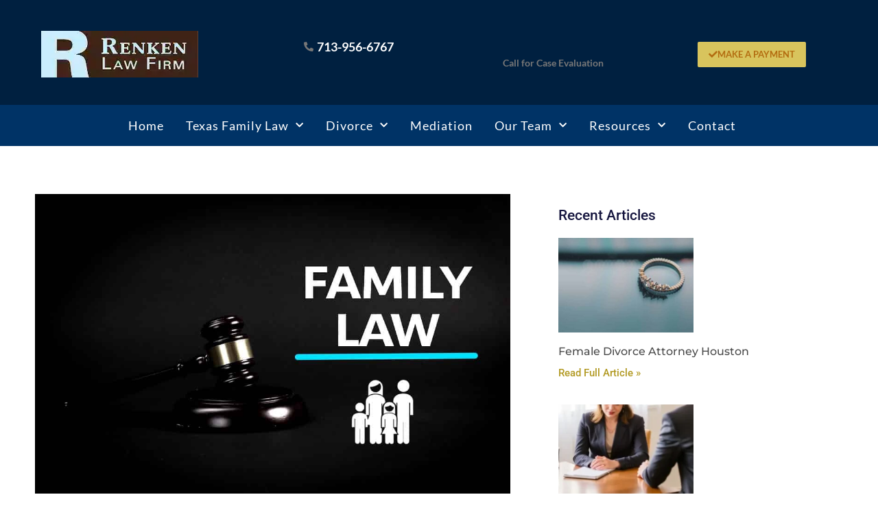

--- FILE ---
content_type: text/html; charset=UTF-8
request_url: https://therenkenlawfirm.com/practice-areas/texas-family-law/family-law-attorney-houston/
body_size: 21237
content:
<!doctype html>
<html lang="en-US">
<head>
	<meta charset="UTF-8">
	<meta name="viewport" content="width=device-width, initial-scale=1">
	<link rel="profile" href="https://gmpg.org/xfn/11">
	<meta name='robots' content='index, follow, max-image-preview:large, max-snippet:-1, max-video-preview:-1' />
	<style>img:is([sizes="auto" i], [sizes^="auto," i]) { contain-intrinsic-size: 3000px 1500px }</style>
	<meta property="og:title" content="Family Law Attorney Houston"/>
<meta property="og:description" content="Family Law attorney Houston specialist, Renken Law Firm, can offer support and advice during difficult family disputes. Whether you are going through a divorce,"/>
<meta property="og:image:alt" content="Family Law Attorney Houston"/>
<meta property="og:image" content="https://therenkenlawfirm.com/wp-content/uploads/2023/01/Family-Law-Attorney-Houston.jpg"/>
<meta property="og:image:width" content="1024" />
<meta property="og:image:height" content="655" />
<meta property="og:image:type" content="image/jpeg" />
<meta property="og:type" content="article"/>
<meta property="og:article:published_time" content="2023-01-20 18:06:18"/>
<meta property="og:article:modified_time" content="2025-09-23 22:58:32"/>
<meta name="twitter:card" content="summary">
<meta name="twitter:title" content="Family Law Attorney Houston"/>
<meta name="twitter:description" content="Family Law attorney Houston specialist, Renken Law Firm, can offer support and advice during difficult family disputes. Whether you are going through a divorce,"/>
<meta name="twitter:image" content="https://therenkenlawfirm.com/wp-content/uploads/2023/01/Family-Law-Attorney-Houston.jpg"/>
<meta name="twitter:image:alt" content="Family Law Attorney Houston"/>
<meta name="author" content="Renken Law Firm"/>

	<!-- This site is optimized with the Yoast SEO plugin v26.7 - https://yoast.com/wordpress/plugins/seo/ -->
	<title>Family Law Attorney Houston | Renken Law Firm</title>
	<meta name="description" content="Family Law Attorney Houston. The Renken Law Firm offers family law in Houston and surrounding areas. 713-956-6767" />
	<link rel="canonical" href="https://therenkenlawfirm.com/practice-areas/texas-family-law/family-law-attorney-houston/" />
	<meta property="og:url" content="https://therenkenlawfirm.com/practice-areas/texas-family-law/family-law-attorney-houston/" />
	<meta property="og:site_name" content="Renken Law Firm" />
	<meta property="article:publisher" content="https://www.facebook.com/therenkenlaw/" />
	<meta property="article:published_time" content="2023-01-20T18:06:18+00:00" />
	<meta property="article:modified_time" content="2025-09-23T22:58:32+00:00" />
	<meta property="og:image" content="https://therenkenlawfirm.com/wp-content/uploads/2023/01/Family-Law-Attorney-Houston.jpg" />
	<meta property="og:image:width" content="1024" />
	<meta property="og:image:height" content="655" />
	<meta property="og:image:type" content="image/jpeg" />
	<meta name="author" content="Renken Law Firm" />
	<meta name="twitter:creator" content="@therenkenlaw" />
	<meta name="twitter:site" content="@therenkenlaw" />
	<meta name="twitter:label1" content="Written by" />
	<meta name="twitter:data1" content="Renken Law Firm" />
	<meta name="twitter:label2" content="Est. reading time" />
	<meta name="twitter:data2" content="6 minutes" />
	<script type="application/ld+json" class="yoast-schema-graph">{"@context":"https://schema.org","@graph":[{"@type":"Article","@id":"https://therenkenlawfirm.com/practice-areas/texas-family-law/family-law-attorney-houston/#article","isPartOf":{"@id":"https://therenkenlawfirm.com/practice-areas/texas-family-law/family-law-attorney-houston/"},"author":{"name":"Renken Law Firm","@id":"https://therenkenlawfirm.com/#/schema/person/99510b5225a851fecaaa5a13da33f311"},"headline":"Family Law Attorney Houston","datePublished":"2023-01-20T18:06:18+00:00","dateModified":"2025-09-23T22:58:32+00:00","mainEntityOfPage":{"@id":"https://therenkenlawfirm.com/practice-areas/texas-family-law/family-law-attorney-houston/"},"wordCount":1195,"publisher":{"@id":"https://therenkenlawfirm.com/#organization"},"image":{"@id":"https://therenkenlawfirm.com/practice-areas/texas-family-law/family-law-attorney-houston/#primaryimage"},"thumbnailUrl":"https://therenkenlawfirm.com/wp-content/uploads/2023/01/Family-Law-Attorney-Houston.jpg","articleSection":["Texas Family Law"],"inLanguage":"en-US"},{"@type":"WebPage","@id":"https://therenkenlawfirm.com/practice-areas/texas-family-law/family-law-attorney-houston/","url":"https://therenkenlawfirm.com/practice-areas/texas-family-law/family-law-attorney-houston/","name":"Family Law Attorney Houston | Renken Law Firm","isPartOf":{"@id":"https://therenkenlawfirm.com/#website"},"primaryImageOfPage":{"@id":"https://therenkenlawfirm.com/practice-areas/texas-family-law/family-law-attorney-houston/#primaryimage"},"image":{"@id":"https://therenkenlawfirm.com/practice-areas/texas-family-law/family-law-attorney-houston/#primaryimage"},"thumbnailUrl":"https://therenkenlawfirm.com/wp-content/uploads/2023/01/Family-Law-Attorney-Houston.jpg","datePublished":"2023-01-20T18:06:18+00:00","dateModified":"2025-09-23T22:58:32+00:00","description":"Family Law Attorney Houston. The Renken Law Firm offers family law in Houston and surrounding areas. 713-956-6767","breadcrumb":{"@id":"https://therenkenlawfirm.com/practice-areas/texas-family-law/family-law-attorney-houston/#breadcrumb"},"inLanguage":"en-US","potentialAction":[{"@type":"ReadAction","target":["https://therenkenlawfirm.com/practice-areas/texas-family-law/family-law-attorney-houston/"]}]},{"@type":"ImageObject","inLanguage":"en-US","@id":"https://therenkenlawfirm.com/practice-areas/texas-family-law/family-law-attorney-houston/#primaryimage","url":"https://therenkenlawfirm.com/wp-content/uploads/2023/01/Family-Law-Attorney-Houston.jpg","contentUrl":"https://therenkenlawfirm.com/wp-content/uploads/2023/01/Family-Law-Attorney-Houston.jpg","width":1024,"height":655,"caption":"Family Law Attorney Houston"},{"@type":"BreadcrumbList","@id":"https://therenkenlawfirm.com/practice-areas/texas-family-law/family-law-attorney-houston/#breadcrumb","itemListElement":[{"@type":"ListItem","position":1,"name":"Renken Law Firm","item":"https://therenkenlawfirm.com/"},{"@type":"ListItem","position":2,"name":"Family Law Attorney Houston"}]},{"@type":"WebSite","@id":"https://therenkenlawfirm.com/#website","url":"https://therenkenlawfirm.com/","name":"Renken Law Firm","description":"","publisher":{"@id":"https://therenkenlawfirm.com/#organization"},"potentialAction":[{"@type":"SearchAction","target":{"@type":"EntryPoint","urlTemplate":"https://therenkenlawfirm.com/?s={search_term_string}"},"query-input":{"@type":"PropertyValueSpecification","valueRequired":true,"valueName":"search_term_string"}}],"inLanguage":"en-US"},{"@type":"Organization","@id":"https://therenkenlawfirm.com/#organization","name":"Renken Law Firm, PLLC","url":"https://therenkenlawfirm.com/","logo":{"@type":"ImageObject","inLanguage":"en-US","@id":"https://therenkenlawfirm.com/#/schema/logo/image/","url":"https://therenkenlawfirm.com/wp-content/uploads/2023/07/renkenlawfirm-2-2.png.webp","contentUrl":"https://therenkenlawfirm.com/wp-content/uploads/2023/07/renkenlawfirm-2-2.png.webp","width":229,"height":68,"caption":"Renken Law Firm, PLLC"},"image":{"@id":"https://therenkenlawfirm.com/#/schema/logo/image/"},"sameAs":["https://www.facebook.com/therenkenlaw/","https://x.com/therenkenlaw","https://www.instagram.com/therenkenlaw/","https://www.linkedin.com/company/therenkenlaw","https://www.pinterest.com/therenkenlaw/","https://www.youtube.com/channel/UC3CkuxNgsSnNFx7gioY54fg/"]},{"@type":"Person","@id":"https://therenkenlawfirm.com/#/schema/person/99510b5225a851fecaaa5a13da33f311","name":"Renken Law Firm","image":{"@type":"ImageObject","inLanguage":"en-US","@id":"https://therenkenlawfirm.com/#/schema/person/image/","url":"https://secure.gravatar.com/avatar/fd9844d3f5a4e4b02b702c4c836fa339ea95910eafa36d528cf65360b7d1b1f4?s=96&d=mm&r=g","contentUrl":"https://secure.gravatar.com/avatar/fd9844d3f5a4e4b02b702c4c836fa339ea95910eafa36d528cf65360b7d1b1f4?s=96&d=mm&r=g","caption":"Renken Law Firm"}}]}</script>
	<!-- / Yoast SEO plugin. -->


<link rel='dns-prefetch' href='//www.googletagmanager.com' />
<link rel="alternate" type="application/rss+xml" title="Renken Law Firm &raquo; Feed" href="https://therenkenlawfirm.com/feed/" />
<link rel="alternate" type="application/rss+xml" title="Renken Law Firm &raquo; Comments Feed" href="https://therenkenlawfirm.com/comments/feed/" />
<link rel='stylesheet' id='elementor-post-3723-css' href='https://therenkenlawfirm.com/wp-content/uploads/elementor/css/post-3723.css' media='all' />
<link rel='stylesheet' id='elementor-post-3727-css' href='https://therenkenlawfirm.com/wp-content/uploads/elementor/css/post-3727.css' media='all' />
<link rel='stylesheet' id='elementor-post-3918-css' href='https://therenkenlawfirm.com/wp-content/uploads/elementor/css/post-3918.css' media='all' />
<link rel='stylesheet' id='elementor-post-8781-css' href='https://therenkenlawfirm.com/wp-content/uploads/elementor/css/post-8781.css' media='all' />
<link rel='stylesheet' id='wpa-css-css' href='https://therenkenlawfirm.com/wp-content/uploads/hummingbird-assets/1351477dd421ff6b8f457c1b186161a8.css' media='all' />
<link rel='stylesheet' id='wp-components-css' href='https://therenkenlawfirm.com/wp-includes/css/dist/components/style.min.css' media='all' />
<link rel='stylesheet' id='wphb-1-css' href='https://therenkenlawfirm.com/wp-content/uploads/hummingbird-assets/b853a04914fdc822f9defd08be70bb7f.css' media='all' />
<link rel='stylesheet' id='dashicons-css' href='https://therenkenlawfirm.com/wp-includes/css/dashicons.min.css' media='all' />
<link rel='stylesheet' id='wphb-2-css' href='https://therenkenlawfirm.com/wp-content/uploads/hummingbird-assets/db43c6c23d28d4e1ca59ea18cf232049.css' media='all' />
<script src="https://therenkenlawfirm.com/wp-content/uploads/hummingbird-assets/b8e6955b19bc127cd6266868d4e74c05.js" id="wphb-3-js"></script>

<!-- Google tag (gtag.js) snippet added by Site Kit -->
<!-- Google Analytics snippet added by Site Kit -->
<script src="https://www.googletagmanager.com/gtag/js?id=GT-WPQTV6K" id="google_gtagjs-js" async></script>
<script id="google_gtagjs-js-after">
window.dataLayer = window.dataLayer || [];function gtag(){dataLayer.push(arguments);}
gtag("set","linker",{"domains":["therenkenlawfirm.com"]});
gtag("js", new Date());
gtag("set", "developer_id.dZTNiMT", true);
gtag("config", "GT-WPQTV6K");
</script>
<link rel="https://api.w.org/" href="https://therenkenlawfirm.com/wp-json/" /><link rel="alternate" title="JSON" type="application/json" href="https://therenkenlawfirm.com/wp-json/wp/v2/posts/3542" /><link rel="EditURI" type="application/rsd+xml" title="RSD" href="https://therenkenlawfirm.com/xmlrpc.php?rsd" />
<link rel="alternate" title="oEmbed (JSON)" type="application/json+oembed" href="https://therenkenlawfirm.com/wp-json/oembed/1.0/embed?url=https%3A%2F%2Ftherenkenlawfirm.com%2Fpractice-areas%2Ftexas-family-law%2Ffamily-law-attorney-houston%2F" />
<link rel="alternate" title="oEmbed (XML)" type="text/xml+oembed" href="https://therenkenlawfirm.com/wp-json/oembed/1.0/embed?url=https%3A%2F%2Ftherenkenlawfirm.com%2Fpractice-areas%2Ftexas-family-law%2Ffamily-law-attorney-houston%2F&#038;format=xml" />
<meta name="generator" content="Site Kit by Google 1.170.0" /><meta name="generator" content="Elementor 3.34.1; features: additional_custom_breakpoints; settings: css_print_method-external, google_font-enabled, font_display-swap">
			<style>
				.e-con.e-parent:nth-of-type(n+4):not(.e-lazyloaded):not(.e-no-lazyload),
				.e-con.e-parent:nth-of-type(n+4):not(.e-lazyloaded):not(.e-no-lazyload) * {
					background-image: none !important;
				}
				@media screen and (max-height: 1024px) {
					.e-con.e-parent:nth-of-type(n+3):not(.e-lazyloaded):not(.e-no-lazyload),
					.e-con.e-parent:nth-of-type(n+3):not(.e-lazyloaded):not(.e-no-lazyload) * {
						background-image: none !important;
					}
				}
				@media screen and (max-height: 640px) {
					.e-con.e-parent:nth-of-type(n+2):not(.e-lazyloaded):not(.e-no-lazyload),
					.e-con.e-parent:nth-of-type(n+2):not(.e-lazyloaded):not(.e-no-lazyload) * {
						background-image: none !important;
					}
				}
			</style>
			<link rel="icon" href="https://therenkenlawfirm.com/wp-content/uploads/2020/04/cropped-favicon-32x32.png" sizes="32x32" />
<link rel="icon" href="https://therenkenlawfirm.com/wp-content/uploads/2020/04/cropped-favicon-192x192.png" sizes="192x192" />
<link rel="apple-touch-icon" href="https://therenkenlawfirm.com/wp-content/uploads/2020/04/cropped-favicon-180x180.png" />
<meta name="msapplication-TileImage" content="https://therenkenlawfirm.com/wp-content/uploads/2020/04/cropped-favicon-270x270.png" />
		<style id="wp-custom-css">
			
.sp-pcp-post .sp-pcp-title, .sp-pcp-post .sp-pcp-title a {
	color: #ffffff;
}		</style>
		<style type="text/css">/** Mega Menu CSS: fs **/</style>
</head>
<body data-rsssl=1 class="wp-singular post-template-default single single-post postid-3542 single-format-standard wp-custom-logo wp-embed-responsive wp-theme-hello-elementor mega-menu-menu-2 hello-elementor-default elementor-default elementor-kit-3723 elementor-page-8781">


<a class="skip-link screen-reader-text" href="#content">Skip to content</a>

		<header data-elementor-type="header" data-elementor-id="3727" class="elementor elementor-3727 elementor-location-header" data-elementor-post-type="elementor_library">
			<div class="elementor-element elementor-element-c0ba6e9 e-con-full elementor-hidden-desktop e-flex e-con e-parent" data-id="c0ba6e9" data-element_type="container">
		<div class="elementor-element elementor-element-412edda elementor-hidden-desktop e-flex e-con-boxed e-con e-child" data-id="412edda" data-element_type="container" data-settings="{&quot;background_background&quot;:&quot;classic&quot;,&quot;sticky&quot;:&quot;top&quot;,&quot;sticky_on&quot;:[&quot;desktop&quot;,&quot;tablet&quot;,&quot;mobile&quot;],&quot;sticky_offset&quot;:0,&quot;sticky_effects_offset&quot;:0,&quot;sticky_anchor_link_offset&quot;:0}">
					<div class="e-con-inner">
		<div class="elementor-element elementor-element-bd4b6a1 e-con-full e-flex e-con e-child" data-id="bd4b6a1" data-element_type="container">
				<div class="elementor-element elementor-element-2ea2de6 elementor-nav-menu--stretch elementor-nav-menu__text-align-aside elementor-nav-menu--toggle elementor-nav-menu--burger elementor-widget elementor-widget-nav-menu" data-id="2ea2de6" data-element_type="widget" data-settings="{&quot;layout&quot;:&quot;dropdown&quot;,&quot;submenu_icon&quot;:{&quot;value&quot;:&quot;&lt;i class=\&quot;fas fa-chevron-down\&quot; aria-hidden=\&quot;true\&quot;&gt;&lt;\/i&gt;&quot;,&quot;library&quot;:&quot;fa-solid&quot;},&quot;full_width&quot;:&quot;stretch&quot;,&quot;toggle&quot;:&quot;burger&quot;}" data-widget_type="nav-menu.default">
				<div class="elementor-widget-container">
							<div class="elementor-menu-toggle" role="button" tabindex="0" aria-label="Menu Toggle" aria-expanded="false">
			<i aria-hidden="true" role="presentation" class="elementor-menu-toggle__icon--open eicon-menu-bar"></i><i aria-hidden="true" role="presentation" class="elementor-menu-toggle__icon--close eicon-close"></i>		</div>
					<nav class="elementor-nav-menu--dropdown elementor-nav-menu__container" aria-hidden="true">
				<ul id="menu-2-2ea2de6" class="elementor-nav-menu"><li class="menu-item menu-item-type-post_type menu-item-object-page menu-item-home menu-item-3907"><a href="https://therenkenlawfirm.com/" class="elementor-item" tabindex="-1">Home</a></li>
<li class="menu-item menu-item-type-post_type menu-item-object-page menu-item-has-children menu-item-4536"><a href="https://therenkenlawfirm.com/practice-areas/texas-family-law/" class="elementor-item" tabindex="-1">Texas Family Law</a>
<ul class="sub-menu elementor-nav-menu--dropdown">
	<li class="menu-item menu-item-type-post_type menu-item-object-page menu-item-5150"><a href="https://therenkenlawfirm.com/practice-areas/texas-family-law/attorney-general-cases/" class="elementor-sub-item" tabindex="-1">Attorney General Cases</a></li>
	<li class="menu-item menu-item-type-post_type menu-item-object-page menu-item-4653"><a href="https://therenkenlawfirm.com/practice-areas/texas-family-law/child-support-increase-and-decrease/" class="elementor-sub-item" tabindex="-1">Child Support</a></li>
	<li class="menu-item menu-item-type-post_type menu-item-object-page menu-item-4652"><a href="https://therenkenlawfirm.com/practice-areas/texas-family-law/enforcements/" class="elementor-sub-item" tabindex="-1">Enforcement</a></li>
	<li class="menu-item menu-item-type-post_type menu-item-object-page menu-item-4651"><a href="https://therenkenlawfirm.com/practice-areas/texas-family-law/grandparents-rights/" class="elementor-sub-item" tabindex="-1">Grandparents Rights</a></li>
	<li class="menu-item menu-item-type-post_type menu-item-object-page menu-item-4650"><a href="https://therenkenlawfirm.com/practice-areas/texas-family-law/modification-of-custody/" class="elementor-sub-item" tabindex="-1">Modification of Custody</a></li>
</ul>
</li>
<li class="menu-item menu-item-type-post_type menu-item-object-page menu-item-has-children menu-item-6357"><a href="https://therenkenlawfirm.com/practice-areas/divorce/" class="elementor-item" tabindex="-1">Divorce</a>
<ul class="sub-menu elementor-nav-menu--dropdown">
	<li class="menu-item menu-item-type-post_type menu-item-object-page menu-item-6358"><a href="https://therenkenlawfirm.com/practice-areas/divorce/alimony-and-spousal-support/" class="elementor-sub-item" tabindex="-1">Alimony and Spousal</a></li>
	<li class="menu-item menu-item-type-post_type menu-item-object-page menu-item-6359"><a href="https://therenkenlawfirm.com/practice-areas/divorce/contested-divorce/" class="elementor-sub-item" tabindex="-1">Contested Divorce</a></li>
	<li class="menu-item menu-item-type-post_type menu-item-object-page menu-item-6360"><a href="https://therenkenlawfirm.com/practice-areas/divorce/process/" class="elementor-sub-item" tabindex="-1">Divorce Process</a></li>
	<li class="menu-item menu-item-type-post_type menu-item-object-page menu-item-6361"><a href="https://therenkenlawfirm.com/practice-areas/divorce/property-division/" class="elementor-sub-item" tabindex="-1">Property Division</a></li>
	<li class="menu-item menu-item-type-post_type menu-item-object-page menu-item-6362"><a href="https://therenkenlawfirm.com/practice-areas/divorce/same-sex-couples-in-texas/" class="elementor-sub-item" tabindex="-1">Same Sex Couples</a></li>
	<li class="menu-item menu-item-type-post_type menu-item-object-page menu-item-6363"><a href="https://therenkenlawfirm.com/practice-areas/divorce/standard-possession-order/" class="elementor-sub-item" tabindex="-1">Standard Possession Order</a></li>
	<li class="menu-item menu-item-type-post_type menu-item-object-page menu-item-6364"><a href="https://therenkenlawfirm.com/practice-areas/divorce/uncontested-divorce/" class="elementor-sub-item" tabindex="-1">Uncontested Divorce</a></li>
</ul>
</li>
<li class="menu-item menu-item-type-post_type menu-item-object-page menu-item-5211"><a href="https://therenkenlawfirm.com/practice-areas/mediation/" class="elementor-item" tabindex="-1">Mediation</a></li>
<li class="menu-item menu-item-type-post_type menu-item-object-page menu-item-has-children menu-item-5219"><a href="https://therenkenlawfirm.com/our-team/" class="elementor-item" tabindex="-1">Our Team</a>
<ul class="sub-menu elementor-nav-menu--dropdown">
	<li class="menu-item menu-item-type-post_type menu-item-object-page menu-item-5220"><a href="https://therenkenlawfirm.com/our-team/attorneys/" class="elementor-sub-item" tabindex="-1">Attorneys</a></li>
	<li class="menu-item menu-item-type-post_type menu-item-object-page menu-item-5221"><a href="https://therenkenlawfirm.com/our-team/legal-support/" class="elementor-sub-item" tabindex="-1">Legal Support</a></li>
</ul>
</li>
<li class="menu-item menu-item-type-custom menu-item-object-custom menu-item-has-children menu-item-3827"><a class="elementor-item" tabindex="-1">Resources</a>
<ul class="sub-menu elementor-nav-menu--dropdown">
	<li class="menu-item menu-item-type-post_type menu-item-object-page menu-item-5637"><a href="https://therenkenlawfirm.com/blog/" class="elementor-sub-item" tabindex="-1">Blog</a></li>
	<li class="menu-item menu-item-type-post_type menu-item-object-page menu-item-5369"><a href="https://therenkenlawfirm.com/community/" class="elementor-sub-item" tabindex="-1">Community</a></li>
	<li class="menu-item menu-item-type-post_type menu-item-object-page menu-item-5368"><a href="https://therenkenlawfirm.com/directions-to-family-courts/" class="elementor-sub-item" tabindex="-1">Directions To Family Courts</a></li>
	<li class="menu-item menu-item-type-post_type menu-item-object-page menu-item-5367"><a href="https://therenkenlawfirm.com/forms/" class="elementor-sub-item" tabindex="-1">Forms</a></li>
	<li class="menu-item menu-item-type-post_type menu-item-object-page menu-item-5639"><a href="https://therenkenlawfirm.com/links/" class="elementor-sub-item" tabindex="-1">Links</a></li>
	<li class="menu-item menu-item-type-post_type menu-item-object-page menu-item-5641"><a href="https://therenkenlawfirm.com/parenting-courses/" class="elementor-sub-item" tabindex="-1">Parenting Courses</a></li>
	<li class="menu-item menu-item-type-post_type menu-item-object-page menu-item-5657"><a href="https://therenkenlawfirm.com/reviews/" class="elementor-sub-item" tabindex="-1">Reviews</a></li>
	<li class="menu-item menu-item-type-post_type menu-item-object-page menu-item-5688"><a href="https://therenkenlawfirm.com/tips-for-appearing-in-court/" class="elementor-sub-item" tabindex="-1">Tips For Appearing in Court</a></li>
</ul>
</li>
<li class="menu-item menu-item-type-post_type menu-item-object-page menu-item-4581"><a href="https://therenkenlawfirm.com/contact-us/" class="elementor-item" tabindex="-1">Contact</a></li>
</ul>			</nav>
						</div>
				</div>
				<div class="elementor-element elementor-element-8adf8d3 elementor-widget elementor-widget-heading" data-id="8adf8d3" data-element_type="widget" data-widget_type="heading.default">
				<div class="elementor-widget-container">
					<h2 class="elementor-heading-title elementor-size-default">Menu</h2>				</div>
				</div>
				</div>
		<div class="elementor-element elementor-element-2abe118 e-con-full e-flex e-con e-child" data-id="2abe118" data-element_type="container">
				<div class="elementor-element elementor-element-1c97fae elementor-view-default elementor-position-block-start elementor-mobile-position-block-start elementor-widget elementor-widget-icon-box" data-id="1c97fae" data-element_type="widget" data-widget_type="icon-box.default">
				<div class="elementor-widget-container">
							<div class="elementor-icon-box-wrapper">

						<div class="elementor-icon-box-icon">
				<a href="/contact-us/" class="elementor-icon" tabindex="-1" aria-label="CONTACT">
				<i aria-hidden="true" class="fas fa-mobile-alt"></i>				</a>
			</div>
			
						<div class="elementor-icon-box-content">

									<h3 class="elementor-icon-box-title">
						<a href="/contact-us/" >
							CONTACT						</a>
					</h3>
				
				
			</div>
			
		</div>
						</div>
				</div>
				</div>
		<div class="elementor-element elementor-element-334abe5 e-con-full e-flex e-con e-child" data-id="334abe5" data-element_type="container">
				<div class="elementor-element elementor-element-85b50ea elementor-view-default elementor-position-block-start elementor-mobile-position-block-start elementor-widget elementor-widget-icon-box" data-id="85b50ea" data-element_type="widget" data-widget_type="icon-box.default">
				<div class="elementor-widget-container">
							<div class="elementor-icon-box-wrapper">

						<div class="elementor-icon-box-icon">
				<a href="https://secure.lawpay.com/pages/renkenlaw/trust" target="_blank" class="elementor-icon" tabindex="-1" aria-label="PAYMENT">
				<i aria-hidden="true" class="far fa-money-bill-alt"></i>				</a>
			</div>
			
						<div class="elementor-icon-box-content">

									<h3 class="elementor-icon-box-title">
						<a href="https://secure.lawpay.com/pages/renkenlaw/trust" target="_blank" >
							PAYMENT						</a>
					</h3>
				
				
			</div>
			
		</div>
						</div>
				</div>
				</div>
		<div class="elementor-element elementor-element-7f1828d e-con-full e-flex e-con e-child" data-id="7f1828d" data-element_type="container">
				<div class="elementor-element elementor-element-aaa3f22 elementor-view-default elementor-position-block-start elementor-mobile-position-block-start elementor-widget elementor-widget-icon-box" data-id="aaa3f22" data-element_type="widget" data-widget_type="icon-box.default">
				<div class="elementor-widget-container">
							<div class="elementor-icon-box-wrapper">

						<div class="elementor-icon-box-icon">
				<a href="http://search.google.com/local/writereview?placeid=ChIJmUuktXvGQIYRl2vg3F0SBAI" target="_blank" class="elementor-icon" tabindex="-1" aria-label="REVIEW US">
				<i aria-hidden="true" class="fas fa-thumbs-up"></i>				</a>
			</div>
			
						<div class="elementor-icon-box-content">

									<h3 class="elementor-icon-box-title">
						<a href="http://search.google.com/local/writereview?placeid=ChIJmUuktXvGQIYRl2vg3F0SBAI" target="_blank" >
							REVIEW US						</a>
					</h3>
				
				
			</div>
			
		</div>
						</div>
				</div>
				</div>
					</div>
				</div>
				</div>
				<section class="elementor-section elementor-top-section elementor-element elementor-element-50910a1 elementor-section-content-middle elementor-section-boxed elementor-section-height-default elementor-section-height-default" data-id="50910a1" data-element_type="section" data-settings="{&quot;background_background&quot;:&quot;classic&quot;}">
						<div class="elementor-container elementor-column-gap-default">
					<div class="elementor-column elementor-col-33 elementor-top-column elementor-element elementor-element-2447e0ef" data-id="2447e0ef" data-element_type="column">
			<div class="elementor-widget-wrap elementor-element-populated">
						<div class="elementor-element elementor-element-1bd5d246 elementor-widget elementor-widget-theme-site-logo elementor-widget-image" data-id="1bd5d246" data-element_type="widget" data-widget_type="theme-site-logo.default">
				<div class="elementor-widget-container">
											<a href="https://therenkenlawfirm.com">
			<img width="229" height="68" src="https://therenkenlawfirm.com/wp-content/uploads/2023/07/renkenlawfirm-2-2.png.webp" class="attachment-full size-full wp-image-3738" alt="" />				</a>
											</div>
				</div>
					</div>
		</div>
				<div class="elementor-column elementor-col-33 elementor-top-column elementor-element elementor-element-1a971256" data-id="1a971256" data-element_type="column">
			<div class="elementor-widget-wrap elementor-element-populated">
						<div class="elementor-element elementor-element-0be2454 elementor-align-end elementor-mobile-align-center elementor-icon-list--layout-traditional elementor-list-item-link-full_width elementor-widget elementor-widget-icon-list" data-id="0be2454" data-element_type="widget" data-widget_type="icon-list.default">
				<div class="elementor-widget-container">
							<ul class="elementor-icon-list-items">
							<li class="elementor-icon-list-item">
											<a href="tel:713-956-6767">

												<span class="elementor-icon-list-icon">
							<i aria-hidden="true" class="fas fa-phone-alt"></i>						</span>
										<span class="elementor-icon-list-text">713-956-6767</span>
											</a>
									</li>
						</ul>
						</div>
				</div>
				<div class="elementor-element elementor-element-4a16c85 elementor-widget elementor-widget-heading" data-id="4a16c85" data-element_type="widget" data-widget_type="heading.default">
				<div class="elementor-widget-container">
					<h6 class="elementor-heading-title elementor-size-default">Call for Case Evaluation</h6>				</div>
				</div>
					</div>
		</div>
				<div class="elementor-column elementor-col-33 elementor-top-column elementor-element elementor-element-bc647af elementor-hidden-mobile" data-id="bc647af" data-element_type="column">
			<div class="elementor-widget-wrap elementor-element-populated">
						<div class="elementor-element elementor-element-a2ca817 elementor-align-right popmake-5114 elementor-mobile-align-center elementor-widget elementor-widget-button" data-id="a2ca817" data-element_type="widget" data-widget_type="button.default">
				<div class="elementor-widget-container">
									<div class="elementor-button-wrapper">
					<a class="elementor-button elementor-button-link elementor-size-xs" href="https://secure.lawpay.com/pages/renkenlaw/trust" target="_blank" id="2378">
						<span class="elementor-button-content-wrapper">
						<span class="elementor-button-icon">
				<i aria-hidden="true" class="fas fa-check"></i>			</span>
									<span class="elementor-button-text"> Make a Payment</span>
					</span>
					</a>
				</div>
								</div>
				</div>
					</div>
		</div>
					</div>
		</section>
				<nav class="elementor-section elementor-top-section elementor-element elementor-element-465ae612 elementor-hidden-mobile elementor-hidden-tablet elementor-section-boxed elementor-section-height-default elementor-section-height-default" data-id="465ae612" data-element_type="section" data-settings="{&quot;background_background&quot;:&quot;classic&quot;,&quot;sticky&quot;:&quot;top&quot;,&quot;sticky_on&quot;:[&quot;desktop&quot;,&quot;tablet&quot;,&quot;mobile&quot;],&quot;sticky_offset&quot;:0,&quot;sticky_effects_offset&quot;:0,&quot;sticky_anchor_link_offset&quot;:0}">
						<div class="elementor-container elementor-column-gap-no">
					<div class="elementor-column elementor-col-100 elementor-top-column elementor-element elementor-element-77f6f06" data-id="77f6f06" data-element_type="column">
			<div class="elementor-widget-wrap elementor-element-populated">
						<div class="elementor-element elementor-element-52d2d17a elementor-nav-menu__align-center elementor-nav-menu--dropdown-mobile elementor-nav-menu--stretch elementor-nav-menu__text-align-center elementor-nav-menu--toggle elementor-nav-menu--burger elementor-widget elementor-widget-nav-menu" data-id="52d2d17a" data-element_type="widget" data-settings="{&quot;full_width&quot;:&quot;stretch&quot;,&quot;submenu_icon&quot;:{&quot;value&quot;:&quot;&lt;i class=\&quot;fas fa-chevron-down\&quot; aria-hidden=\&quot;true\&quot;&gt;&lt;\/i&gt;&quot;,&quot;library&quot;:&quot;fa-solid&quot;},&quot;layout&quot;:&quot;horizontal&quot;,&quot;toggle&quot;:&quot;burger&quot;}" data-widget_type="nav-menu.default">
				<div class="elementor-widget-container">
								<nav aria-label="Menu" class="elementor-nav-menu--main elementor-nav-menu__container elementor-nav-menu--layout-horizontal e--pointer-none">
				<ul id="menu-1-52d2d17a" class="elementor-nav-menu"><li class="menu-item menu-item-type-post_type menu-item-object-page menu-item-home menu-item-3907"><a href="https://therenkenlawfirm.com/" class="elementor-item">Home</a></li>
<li class="menu-item menu-item-type-post_type menu-item-object-page menu-item-has-children menu-item-4536"><a href="https://therenkenlawfirm.com/practice-areas/texas-family-law/" class="elementor-item">Texas Family Law</a>
<ul class="sub-menu elementor-nav-menu--dropdown">
	<li class="menu-item menu-item-type-post_type menu-item-object-page menu-item-5150"><a href="https://therenkenlawfirm.com/practice-areas/texas-family-law/attorney-general-cases/" class="elementor-sub-item">Attorney General Cases</a></li>
	<li class="menu-item menu-item-type-post_type menu-item-object-page menu-item-4653"><a href="https://therenkenlawfirm.com/practice-areas/texas-family-law/child-support-increase-and-decrease/" class="elementor-sub-item">Child Support</a></li>
	<li class="menu-item menu-item-type-post_type menu-item-object-page menu-item-4652"><a href="https://therenkenlawfirm.com/practice-areas/texas-family-law/enforcements/" class="elementor-sub-item">Enforcement</a></li>
	<li class="menu-item menu-item-type-post_type menu-item-object-page menu-item-4651"><a href="https://therenkenlawfirm.com/practice-areas/texas-family-law/grandparents-rights/" class="elementor-sub-item">Grandparents Rights</a></li>
	<li class="menu-item menu-item-type-post_type menu-item-object-page menu-item-4650"><a href="https://therenkenlawfirm.com/practice-areas/texas-family-law/modification-of-custody/" class="elementor-sub-item">Modification of Custody</a></li>
</ul>
</li>
<li class="menu-item menu-item-type-post_type menu-item-object-page menu-item-has-children menu-item-6357"><a href="https://therenkenlawfirm.com/practice-areas/divorce/" class="elementor-item">Divorce</a>
<ul class="sub-menu elementor-nav-menu--dropdown">
	<li class="menu-item menu-item-type-post_type menu-item-object-page menu-item-6358"><a href="https://therenkenlawfirm.com/practice-areas/divorce/alimony-and-spousal-support/" class="elementor-sub-item">Alimony and Spousal</a></li>
	<li class="menu-item menu-item-type-post_type menu-item-object-page menu-item-6359"><a href="https://therenkenlawfirm.com/practice-areas/divorce/contested-divorce/" class="elementor-sub-item">Contested Divorce</a></li>
	<li class="menu-item menu-item-type-post_type menu-item-object-page menu-item-6360"><a href="https://therenkenlawfirm.com/practice-areas/divorce/process/" class="elementor-sub-item">Divorce Process</a></li>
	<li class="menu-item menu-item-type-post_type menu-item-object-page menu-item-6361"><a href="https://therenkenlawfirm.com/practice-areas/divorce/property-division/" class="elementor-sub-item">Property Division</a></li>
	<li class="menu-item menu-item-type-post_type menu-item-object-page menu-item-6362"><a href="https://therenkenlawfirm.com/practice-areas/divorce/same-sex-couples-in-texas/" class="elementor-sub-item">Same Sex Couples</a></li>
	<li class="menu-item menu-item-type-post_type menu-item-object-page menu-item-6363"><a href="https://therenkenlawfirm.com/practice-areas/divorce/standard-possession-order/" class="elementor-sub-item">Standard Possession Order</a></li>
	<li class="menu-item menu-item-type-post_type menu-item-object-page menu-item-6364"><a href="https://therenkenlawfirm.com/practice-areas/divorce/uncontested-divorce/" class="elementor-sub-item">Uncontested Divorce</a></li>
</ul>
</li>
<li class="menu-item menu-item-type-post_type menu-item-object-page menu-item-5211"><a href="https://therenkenlawfirm.com/practice-areas/mediation/" class="elementor-item">Mediation</a></li>
<li class="menu-item menu-item-type-post_type menu-item-object-page menu-item-has-children menu-item-5219"><a href="https://therenkenlawfirm.com/our-team/" class="elementor-item">Our Team</a>
<ul class="sub-menu elementor-nav-menu--dropdown">
	<li class="menu-item menu-item-type-post_type menu-item-object-page menu-item-5220"><a href="https://therenkenlawfirm.com/our-team/attorneys/" class="elementor-sub-item">Attorneys</a></li>
	<li class="menu-item menu-item-type-post_type menu-item-object-page menu-item-5221"><a href="https://therenkenlawfirm.com/our-team/legal-support/" class="elementor-sub-item">Legal Support</a></li>
</ul>
</li>
<li class="menu-item menu-item-type-custom menu-item-object-custom menu-item-has-children menu-item-3827"><a class="elementor-item">Resources</a>
<ul class="sub-menu elementor-nav-menu--dropdown">
	<li class="menu-item menu-item-type-post_type menu-item-object-page menu-item-5637"><a href="https://therenkenlawfirm.com/blog/" class="elementor-sub-item">Blog</a></li>
	<li class="menu-item menu-item-type-post_type menu-item-object-page menu-item-5369"><a href="https://therenkenlawfirm.com/community/" class="elementor-sub-item">Community</a></li>
	<li class="menu-item menu-item-type-post_type menu-item-object-page menu-item-5368"><a href="https://therenkenlawfirm.com/directions-to-family-courts/" class="elementor-sub-item">Directions To Family Courts</a></li>
	<li class="menu-item menu-item-type-post_type menu-item-object-page menu-item-5367"><a href="https://therenkenlawfirm.com/forms/" class="elementor-sub-item">Forms</a></li>
	<li class="menu-item menu-item-type-post_type menu-item-object-page menu-item-5639"><a href="https://therenkenlawfirm.com/links/" class="elementor-sub-item">Links</a></li>
	<li class="menu-item menu-item-type-post_type menu-item-object-page menu-item-5641"><a href="https://therenkenlawfirm.com/parenting-courses/" class="elementor-sub-item">Parenting Courses</a></li>
	<li class="menu-item menu-item-type-post_type menu-item-object-page menu-item-5657"><a href="https://therenkenlawfirm.com/reviews/" class="elementor-sub-item">Reviews</a></li>
	<li class="menu-item menu-item-type-post_type menu-item-object-page menu-item-5688"><a href="https://therenkenlawfirm.com/tips-for-appearing-in-court/" class="elementor-sub-item">Tips For Appearing in Court</a></li>
</ul>
</li>
<li class="menu-item menu-item-type-post_type menu-item-object-page menu-item-4581"><a href="https://therenkenlawfirm.com/contact-us/" class="elementor-item">Contact</a></li>
</ul>			</nav>
					<div class="elementor-menu-toggle" role="button" tabindex="0" aria-label="Menu Toggle" aria-expanded="false">
			<i aria-hidden="true" role="presentation" class="elementor-menu-toggle__icon--open eicon-menu-bar"></i><i aria-hidden="true" role="presentation" class="elementor-menu-toggle__icon--close eicon-close"></i>		</div>
					<nav class="elementor-nav-menu--dropdown elementor-nav-menu__container" aria-hidden="true">
				<ul id="menu-2-52d2d17a" class="elementor-nav-menu"><li class="menu-item menu-item-type-post_type menu-item-object-page menu-item-home menu-item-3907"><a href="https://therenkenlawfirm.com/" class="elementor-item" tabindex="-1">Home</a></li>
<li class="menu-item menu-item-type-post_type menu-item-object-page menu-item-has-children menu-item-4536"><a href="https://therenkenlawfirm.com/practice-areas/texas-family-law/" class="elementor-item" tabindex="-1">Texas Family Law</a>
<ul class="sub-menu elementor-nav-menu--dropdown">
	<li class="menu-item menu-item-type-post_type menu-item-object-page menu-item-5150"><a href="https://therenkenlawfirm.com/practice-areas/texas-family-law/attorney-general-cases/" class="elementor-sub-item" tabindex="-1">Attorney General Cases</a></li>
	<li class="menu-item menu-item-type-post_type menu-item-object-page menu-item-4653"><a href="https://therenkenlawfirm.com/practice-areas/texas-family-law/child-support-increase-and-decrease/" class="elementor-sub-item" tabindex="-1">Child Support</a></li>
	<li class="menu-item menu-item-type-post_type menu-item-object-page menu-item-4652"><a href="https://therenkenlawfirm.com/practice-areas/texas-family-law/enforcements/" class="elementor-sub-item" tabindex="-1">Enforcement</a></li>
	<li class="menu-item menu-item-type-post_type menu-item-object-page menu-item-4651"><a href="https://therenkenlawfirm.com/practice-areas/texas-family-law/grandparents-rights/" class="elementor-sub-item" tabindex="-1">Grandparents Rights</a></li>
	<li class="menu-item menu-item-type-post_type menu-item-object-page menu-item-4650"><a href="https://therenkenlawfirm.com/practice-areas/texas-family-law/modification-of-custody/" class="elementor-sub-item" tabindex="-1">Modification of Custody</a></li>
</ul>
</li>
<li class="menu-item menu-item-type-post_type menu-item-object-page menu-item-has-children menu-item-6357"><a href="https://therenkenlawfirm.com/practice-areas/divorce/" class="elementor-item" tabindex="-1">Divorce</a>
<ul class="sub-menu elementor-nav-menu--dropdown">
	<li class="menu-item menu-item-type-post_type menu-item-object-page menu-item-6358"><a href="https://therenkenlawfirm.com/practice-areas/divorce/alimony-and-spousal-support/" class="elementor-sub-item" tabindex="-1">Alimony and Spousal</a></li>
	<li class="menu-item menu-item-type-post_type menu-item-object-page menu-item-6359"><a href="https://therenkenlawfirm.com/practice-areas/divorce/contested-divorce/" class="elementor-sub-item" tabindex="-1">Contested Divorce</a></li>
	<li class="menu-item menu-item-type-post_type menu-item-object-page menu-item-6360"><a href="https://therenkenlawfirm.com/practice-areas/divorce/process/" class="elementor-sub-item" tabindex="-1">Divorce Process</a></li>
	<li class="menu-item menu-item-type-post_type menu-item-object-page menu-item-6361"><a href="https://therenkenlawfirm.com/practice-areas/divorce/property-division/" class="elementor-sub-item" tabindex="-1">Property Division</a></li>
	<li class="menu-item menu-item-type-post_type menu-item-object-page menu-item-6362"><a href="https://therenkenlawfirm.com/practice-areas/divorce/same-sex-couples-in-texas/" class="elementor-sub-item" tabindex="-1">Same Sex Couples</a></li>
	<li class="menu-item menu-item-type-post_type menu-item-object-page menu-item-6363"><a href="https://therenkenlawfirm.com/practice-areas/divorce/standard-possession-order/" class="elementor-sub-item" tabindex="-1">Standard Possession Order</a></li>
	<li class="menu-item menu-item-type-post_type menu-item-object-page menu-item-6364"><a href="https://therenkenlawfirm.com/practice-areas/divorce/uncontested-divorce/" class="elementor-sub-item" tabindex="-1">Uncontested Divorce</a></li>
</ul>
</li>
<li class="menu-item menu-item-type-post_type menu-item-object-page menu-item-5211"><a href="https://therenkenlawfirm.com/practice-areas/mediation/" class="elementor-item" tabindex="-1">Mediation</a></li>
<li class="menu-item menu-item-type-post_type menu-item-object-page menu-item-has-children menu-item-5219"><a href="https://therenkenlawfirm.com/our-team/" class="elementor-item" tabindex="-1">Our Team</a>
<ul class="sub-menu elementor-nav-menu--dropdown">
	<li class="menu-item menu-item-type-post_type menu-item-object-page menu-item-5220"><a href="https://therenkenlawfirm.com/our-team/attorneys/" class="elementor-sub-item" tabindex="-1">Attorneys</a></li>
	<li class="menu-item menu-item-type-post_type menu-item-object-page menu-item-5221"><a href="https://therenkenlawfirm.com/our-team/legal-support/" class="elementor-sub-item" tabindex="-1">Legal Support</a></li>
</ul>
</li>
<li class="menu-item menu-item-type-custom menu-item-object-custom menu-item-has-children menu-item-3827"><a class="elementor-item" tabindex="-1">Resources</a>
<ul class="sub-menu elementor-nav-menu--dropdown">
	<li class="menu-item menu-item-type-post_type menu-item-object-page menu-item-5637"><a href="https://therenkenlawfirm.com/blog/" class="elementor-sub-item" tabindex="-1">Blog</a></li>
	<li class="menu-item menu-item-type-post_type menu-item-object-page menu-item-5369"><a href="https://therenkenlawfirm.com/community/" class="elementor-sub-item" tabindex="-1">Community</a></li>
	<li class="menu-item menu-item-type-post_type menu-item-object-page menu-item-5368"><a href="https://therenkenlawfirm.com/directions-to-family-courts/" class="elementor-sub-item" tabindex="-1">Directions To Family Courts</a></li>
	<li class="menu-item menu-item-type-post_type menu-item-object-page menu-item-5367"><a href="https://therenkenlawfirm.com/forms/" class="elementor-sub-item" tabindex="-1">Forms</a></li>
	<li class="menu-item menu-item-type-post_type menu-item-object-page menu-item-5639"><a href="https://therenkenlawfirm.com/links/" class="elementor-sub-item" tabindex="-1">Links</a></li>
	<li class="menu-item menu-item-type-post_type menu-item-object-page menu-item-5641"><a href="https://therenkenlawfirm.com/parenting-courses/" class="elementor-sub-item" tabindex="-1">Parenting Courses</a></li>
	<li class="menu-item menu-item-type-post_type menu-item-object-page menu-item-5657"><a href="https://therenkenlawfirm.com/reviews/" class="elementor-sub-item" tabindex="-1">Reviews</a></li>
	<li class="menu-item menu-item-type-post_type menu-item-object-page menu-item-5688"><a href="https://therenkenlawfirm.com/tips-for-appearing-in-court/" class="elementor-sub-item" tabindex="-1">Tips For Appearing in Court</a></li>
</ul>
</li>
<li class="menu-item menu-item-type-post_type menu-item-object-page menu-item-4581"><a href="https://therenkenlawfirm.com/contact-us/" class="elementor-item" tabindex="-1">Contact</a></li>
</ul>			</nav>
						</div>
				</div>
					</div>
		</div>
					</div>
		</nav>
				</header>
				<div data-elementor-type="single-post" data-elementor-id="8781" class="elementor elementor-8781 elementor-location-single post-3542 post type-post status-publish format-standard has-post-thumbnail hentry category-texas-family-law" data-elementor-post-type="elementor_library">
			<div class="elementor-element elementor-element-7b6d3a34 e-flex e-con-boxed e-con e-parent" data-id="7b6d3a34" data-element_type="container">
					<div class="e-con-inner">
		<div class="elementor-element elementor-element-40b9e9e9 e-con-full e-flex e-con e-child" data-id="40b9e9e9" data-element_type="container">
				<div class="elementor-element elementor-element-5e489d8f elementor-widget elementor-widget-theme-post-featured-image elementor-widget-image" data-id="5e489d8f" data-element_type="widget" data-widget_type="theme-post-featured-image.default">
				<div class="elementor-widget-container">
															<img fetchpriority="high" width="1024" height="655" src="https://therenkenlawfirm.com/wp-content/uploads/2023/01/Family-Law-Attorney-Houston.jpg" class="attachment-full size-full wp-image-3543" alt="Family Law Attorney Houston" srcset="https://therenkenlawfirm.com/wp-content/uploads/2023/01/Family-Law-Attorney-Houston.jpg 1024w, https://therenkenlawfirm.com/wp-content/uploads/2023/01/Family-Law-Attorney-Houston-300x192.jpg 300w, https://therenkenlawfirm.com/wp-content/uploads/2023/01/Family-Law-Attorney-Houston-768x491.jpg 768w" sizes="(max-width: 1024px) 100vw, 1024px" />															</div>
				</div>
				<div class="elementor-element elementor-element-6a2bb3cf elementor-widget elementor-widget-theme-post-title elementor-page-title elementor-widget-heading" data-id="6a2bb3cf" data-element_type="widget" data-widget_type="theme-post-title.default">
				<div class="elementor-widget-container">
					<h1 class="elementor-heading-title elementor-size-default">Family Law Attorney Houston</h1>				</div>
				</div>
				<div class="elementor-element elementor-element-35b8eb80 elementor-align-left elementor-widget elementor-widget-post-info" data-id="35b8eb80" data-element_type="widget" data-widget_type="post-info.default">
				<div class="elementor-widget-container">
							<ul class="elementor-inline-items elementor-icon-list-items elementor-post-info">
								<li class="elementor-icon-list-item elementor-repeater-item-fde9fb9 elementor-inline-item" itemprop="datePublished">
													<span class="elementor-icon-list-text elementor-post-info__item elementor-post-info__item--type-date">
										<time>January 20, 2023</time>					</span>
								</li>
				<li class="elementor-icon-list-item elementor-repeater-item-f7bd4a7 elementor-inline-item" itemprop="about">
													<span class="elementor-icon-list-text elementor-post-info__item elementor-post-info__item--type-terms">
										<span class="elementor-post-info__terms-list">
				<span class="elementor-post-info__terms-list-item">Texas Family Law</span>				</span>
					</span>
								</li>
				</ul>
						</div>
				</div>
				<div class="elementor-element elementor-element-2ac0eb5e elementor-widget elementor-widget-theme-post-content" data-id="2ac0eb5e" data-element_type="widget" data-widget_type="theme-post-content.default">
				<div class="elementor-widget-container">
					<p><iframe title="YouTube video player" src="https://www.youtube.com/embed/jFbUjy1hPcE" width="560" height="315" frameborder="0" allowfullscreen="allowfullscreen"></iframe></p>
<p>Family Law attorney Houston specialist, Renken Law Firm, can offer support and advice during difficult family disputes. Whether you are going through a divorce, need assistance when drafting a will, or are dealing with other family matters, our family law attorneys have the experience and the knowledge to help provide a favorable resolution. With our expertise and understanding of family law principles, we can effectively guide you through any legal family issues that may arise. We strive to ensure you are provided with the best possible outcome for you and your family’s unique needs.</p>
<h2>What Does A Family Lawyer Attorney Do?</h2>
<p>Family law covers a wide range of family matters, from issues related to marriage and civil unions to family disputes such as adoption and guardianship. The family court structure is the legal system where family-related court proceedings are held in order to ensure that family-related issues are dealt with in an equitable, timely and reasoned manner. Family law also involves important matters such as divorce, spousal support, division of property, custody, access to children and relocation.</p>
<p>When approaching family law matters it is important for individuals to have a good understanding of their own rights, obligations and entitlements as well as the family laws governing the case. In family law matters each family’s circumstances must be considered in order to reach agreements that are fair and just for all parties involved.</p>
<p>At Renken Law Firm, our team is well-versed on the latest knowledge of state laws and regulations to effectively mediate on behalf of families throughout Harris County. With years of professional experience under our belts, we understand how stressful navigating family issues can be, which is why we strive to provide high quality advice with compassion and understanding.</p>
<h2>How To Find The Best Family Law Attorney</h2>
<p>Finding the right family lawyer for your legal needs in Houston can be a daunting process as there are multiple family law firms to choose from. However, with the correct research and strategy, you can make sure that you have found the family law specialist that best fits your legal needs. First and foremost, it is important to assess your family&#8217;s legal requirements by researching applicable family laws relative to the situation at hand.</p>
<p>Once you have a good understanding of what needs to be done, seek out referrals from family, friends or reputable sources within the local community in order to get an idea as to which family law firms should be further researched and considered. Additionally, online research can also offer insight on family law attorneys practicing in Houston that must not be overlooked. Ultimately, take your time to understand multiple family lawyers’ backgrounds and qualifications in order to make an informed choice that meets your family’s specific legal goals.</p>
<h2>Retaining A Family Lawyer</h2>
<p>Do you need legal help for a family-related issue in Houston, Texas? If so, hiring a qualified and experienced family law attorney can give you the guidance and support that you need in navigating difficult legal situations or seeking resolutions. A knowledgeable attorney will leverage their expertise to make sure your rights are protected, whether it be during divorce proceedings or child custody dispute resolution.</p>
<p>When dealing with family law, it is important to know what to expect. It&#8217;s understandable to be overwhelmed with the legal complexity of family law issues, but there are ways to navigate through it. Understanding family law encompasses the legal rules and procedures related to family-related relationships, including marriage, divorce, custody, and support matters among others. Each family law case will be unique and may require different procedures for each party involved to reach an agreement. Whether you are considering marriage or are already married, facing a divorce or separation, looking for family-related advice or navigating a dispute over child custody, family law can help ensure your rights and interests are available in any event.</p>
<h2>Family Law Attorney Child Custody</h2>
<p>The Renken Law Firm in Houston, TX is a trusted source for child custody and family law matters. Serving the Houston-Woodlands-Sugarland metropolitan area and surrounding counties, Attorney Renken makes it her goal to protect the rights of clients as they go through child custody and divorce proceedings. With over 10 years of experience in child custody cases,</p>
<p>Attorney Renken has successfully helped many families determine the right child custody plan that works for each party involved. Whether you are looking to modify existing child support and custodial arrangements or modify shared parenting time, Attorney Renken will fight on your behalf to ensure your interests are protected throughout the case.</p>
<h2>Family Law Attorney Divorce Consultation</h2>
<p>A divorce is a difficult and emotional experience, but having the right divorce attorney can make all the difference. The Renken Law Firm in Houston, TX provides the informed legal guidance needed to get through divorce proceedings with minimal hassle. Their team of experienced family law attorneys will handle every aspect of divorce cases, from alimony and property division to modifications and collaborative divorce. No matter what kind of divorce process one pursues, the Renken Law Firm is dedicated to resolving matters for their clients as quickly and painlessly as possible.</p>
<p>Working with a family law attorney during a divorce consultation can be a daunting task. Even when the decision is mutual, emotions can easily run high. That’s why it’s important to find an experienced family law attorney you feel comfortable working with – one who will listen and give you clear, honest advice tailored to your family&#8217;s specific needs. At Renken Law Firm, our family attorneys are dedicated to helping couples through the difficult decisions of family court. We take the time to understand each person’s unique perspectives and wishes, so we can craft solutions that provide a stable future for the whole family.</p>
<h2>Contacting A Family Law Attorney Houston Specialist</h2>
<p>When it comes to family law, Houston, TX is home to Renken Law Firm. Our family lawyers are here to provide you with personalized attention as you navigate complex family matters such as custody issues, divorce, and other family disputes. We offer a variety of services from family mediation to adoption services, so that our clients can find the resolution they need while avoiding costly court litigation. Our clients employ family law attorneys here at Renken Law Firm to ensure their rights are protected and the best interests of their family are in mind.</p>
<p>Though every family law case is different, understanding the process can help to alleviate some of the stress and anxiety that comes with it. At Renken Law Firm, we have a team of dedicated professionals who are here to guide you through every step of your case, from start to finish. We believe that knowledge is power, and we will work tirelessly to ensure that you have the information and support you need to make the best decisions for yourself and your family. Contact us today to schedule a consultation, so we can discuss your individual situation and answer any questions you may have.</p>
<p>Renken Law Firm, PLLC<br />
11500 Northwest Fwy #586<br />
Houston, TX 77092<br />
(713) 956-6767<br />
<a href="https://therenkenlawfirm.com/">View our Website</a><br />
<a href="https://www.google.com/maps/place/Renken+Law+Firm/@29.8230472,-95.4735394,17z/data=!3m1!4b1!4m5!3m4!1s0x8640c67bb5a44b99:0x204125ddce06b97!8m2!3d29.8230472!4d-95.4713507" target="_blank" rel="noopener">View our Google Business Listing</a><br />
<a href="https://www.facebook.com/therenkenlaw/" target="_blank" rel="noopener">View our Facebook Page</a></p>
				</div>
				</div>
				</div>
		<div class="elementor-element elementor-element-33af75a2 e-con-full e-flex e-con e-child" data-id="33af75a2" data-element_type="container">
				<div class="elementor-element elementor-element-24247eb5 elementor-widget elementor-widget-heading" data-id="24247eb5" data-element_type="widget" data-widget_type="heading.default">
				<div class="elementor-widget-container">
					<span class="elementor-heading-title elementor-size-default">Recent Articles</span>				</div>
				</div>
				<div class="elementor-element elementor-element-6dbd3d40 elementor-grid-1 elementor-grid-tablet-2 elementor-grid-mobile-1 elementor-posts--thumbnail-top elementor-widget elementor-widget-posts" data-id="6dbd3d40" data-element_type="widget" data-settings="{&quot;classic_columns&quot;:&quot;1&quot;,&quot;classic_columns_tablet&quot;:&quot;2&quot;,&quot;classic_columns_mobile&quot;:&quot;1&quot;,&quot;classic_row_gap&quot;:{&quot;unit&quot;:&quot;px&quot;,&quot;size&quot;:35,&quot;sizes&quot;:[]},&quot;classic_row_gap_tablet&quot;:{&quot;unit&quot;:&quot;px&quot;,&quot;size&quot;:&quot;&quot;,&quot;sizes&quot;:[]},&quot;classic_row_gap_mobile&quot;:{&quot;unit&quot;:&quot;px&quot;,&quot;size&quot;:&quot;&quot;,&quot;sizes&quot;:[]}}" data-widget_type="posts.classic">
				<div class="elementor-widget-container">
							<div class="elementor-posts-container elementor-posts elementor-posts--skin-classic elementor-grid" role="list">
				<article class="elementor-post elementor-grid-item post-10217 post type-post status-publish format-standard has-post-thumbnail hentry category-blog" role="listitem">
				<a class="elementor-post__thumbnail__link" href="https://therenkenlawfirm.com/blog/female-divorce-attorney-houston/" tabindex="-1" >
			<div class="elementor-post__thumbnail"><img width="300" height="200" src="https://therenkenlawfirm.com/wp-content/uploads/2026/01/Female-Divorce-Attorney-Houston-300x200.jpg" class="attachment-medium size-medium wp-image-10234" alt="Female Divorce Attorney Houston" /></div>
		</a>
				<div class="elementor-post__text">
				<h3 class="elementor-post__title">
			<a href="https://therenkenlawfirm.com/blog/female-divorce-attorney-houston/" >
				Female Divorce Attorney Houston			</a>
		</h3>
		
		<a class="elementor-post__read-more" href="https://therenkenlawfirm.com/blog/female-divorce-attorney-houston/" aria-label="Read more about Female Divorce Attorney Houston" tabindex="-1" >
			Read Full Article »		</a>

				</div>
				</article>
				<article class="elementor-post elementor-grid-item post-10111 post type-post status-publish format-standard has-post-thumbnail hentry category-uncontested-divorce" role="listitem">
				<a class="elementor-post__thumbnail__link" href="https://therenkenlawfirm.com/practice-areas/divorce/uncontested-divorce/expert-houston-uncontested-divorce-attorney/" tabindex="-1" >
			<div class="elementor-post__thumbnail"><img loading="lazy" width="300" height="153" src="https://therenkenlawfirm.com/wp-content/uploads/2025/12/Expert-Houston-Uncontested-Divorce-Attorney-300x153.webp" class="attachment-medium size-medium wp-image-10125" alt="Expert Houston Uncontested Divorce Attorney" /></div>
		</a>
				<div class="elementor-post__text">
				<h3 class="elementor-post__title">
			<a href="https://therenkenlawfirm.com/practice-areas/divorce/uncontested-divorce/expert-houston-uncontested-divorce-attorney/" >
				Expert Houston Uncontested Divorce Attorney			</a>
		</h3>
		
		<a class="elementor-post__read-more" href="https://therenkenlawfirm.com/practice-areas/divorce/uncontested-divorce/expert-houston-uncontested-divorce-attorney/" aria-label="Read more about Expert Houston Uncontested Divorce Attorney" tabindex="-1" >
			Read Full Article »		</a>

				</div>
				</article>
				<article class="elementor-post elementor-grid-item post-10037 post type-post status-publish format-standard has-post-thumbnail hentry category-blog" role="listitem">
				<a class="elementor-post__thumbnail__link" href="https://therenkenlawfirm.com/blog/best-divorce-lawyer-in-houston-expert-legal-support/" tabindex="-1" >
			<div class="elementor-post__thumbnail"><img loading="lazy" width="300" height="225" src="https://therenkenlawfirm.com/wp-content/uploads/2025/12/Best-Divorce-Lawyer-in-Houston-Expert-Legal-Support-300x225.jpg" class="attachment-medium size-medium wp-image-10045" alt="Best Divorce Lawyer in Houston: Expert Legal Support" /></div>
		</a>
				<div class="elementor-post__text">
				<h3 class="elementor-post__title">
			<a href="https://therenkenlawfirm.com/blog/best-divorce-lawyer-in-houston-expert-legal-support/" >
				Best Divorce Lawyer in Houston: Expert Legal Support			</a>
		</h3>
		
		<a class="elementor-post__read-more" href="https://therenkenlawfirm.com/blog/best-divorce-lawyer-in-houston-expert-legal-support/" aria-label="Read more about Best Divorce Lawyer in Houston: Expert Legal Support" tabindex="-1" >
			Read Full Article »		</a>

				</div>
				</article>
				</div>
		
						</div>
				</div>
		<div class="elementor-element elementor-element-3a2a92a1 e-con-full e-flex e-con e-child" data-id="3a2a92a1" data-element_type="container">
				<div class="elementor-element elementor-element-71dfe106 elementor-widget elementor-widget-heading" data-id="71dfe106" data-element_type="widget" data-widget_type="heading.default">
				<div class="elementor-widget-container">
					<h2 class="elementor-heading-title elementor-size-default">Share:</h2>				</div>
				</div>
				<div class="elementor-element elementor-element-6377d4a0 elementor-icon-list--layout-inline elementor-align-end elementor-mobile-align-center elementor-list-item-link-full_width elementor-widget elementor-widget-icon-list" data-id="6377d4a0" data-element_type="widget" data-widget_type="icon-list.default">
				<div class="elementor-widget-container">
							<ul class="elementor-icon-list-items elementor-inline-items">
							<li class="elementor-icon-list-item elementor-inline-item">
											<span class="elementor-icon-list-icon">
							<i aria-hidden="true" class="fab fa-facebook-f"></i>						</span>
										<span class="elementor-icon-list-text"></span>
									</li>
								<li class="elementor-icon-list-item elementor-inline-item">
											<span class="elementor-icon-list-icon">
							<i aria-hidden="true" class="fab fa-twitter"></i>						</span>
										<span class="elementor-icon-list-text"></span>
									</li>
								<li class="elementor-icon-list-item elementor-inline-item">
											<span class="elementor-icon-list-icon">
							<i aria-hidden="true" class="fab fa-linkedin-in"></i>						</span>
										<span class="elementor-icon-list-text"></span>
									</li>
						</ul>
						</div>
				</div>
				</div>
				</div>
					</div>
				</div>
		<div class="elementor-element elementor-element-11bcb806 e-flex e-con-boxed e-con e-parent" data-id="11bcb806" data-element_type="container">
					<div class="e-con-inner">
				<div class="elementor-element elementor-element-1f6924fe elementor-post-navigation-borders-yes elementor-widget elementor-widget-post-navigation" data-id="1f6924fe" data-element_type="widget" data-widget_type="post-navigation.default">
				<div class="elementor-widget-container">
							<div class="elementor-post-navigation" role="navigation" aria-label="Post Navigation">
			<div class="elementor-post-navigation__prev elementor-post-navigation__link">
				<a href="https://therenkenlawfirm.com/practice-areas/divorce/understanding-the-basics-of-prenuptial-agreements/" rel="prev"><span class="post-navigation__arrow-wrapper post-navigation__arrow-prev"><i aria-hidden="true" class="fas fa-angle-double-left"></i><span class="elementor-screen-only">Prev</span></span><span class="elementor-post-navigation__link__prev"><span class="post-navigation__prev--label">Previous</span><span class="post-navigation__prev--title">Understanding the Basics of Prenuptial Agreements</span></span></a>			</div>
							<div class="elementor-post-navigation__separator-wrapper">
					<div class="elementor-post-navigation__separator"></div>
				</div>
						<div class="elementor-post-navigation__next elementor-post-navigation__link">
				<a href="https://therenkenlawfirm.com/practice-areas/divorce/5-ways-to-protect-yourself-financially-before-saying-i-do/" rel="next"><span class="elementor-post-navigation__link__next"><span class="post-navigation__next--label">Next</span><span class="post-navigation__next--title">5 Ways to Protect Yourself Financially Before Saying I Do</span></span><span class="post-navigation__arrow-wrapper post-navigation__arrow-next"><i aria-hidden="true" class="fas fa-angle-double-right"></i><span class="elementor-screen-only">Next</span></span></a>			</div>
		</div>
						</div>
				</div>
					</div>
				</div>
				</div>
				<footer data-elementor-type="footer" data-elementor-id="3918" class="elementor elementor-3918 elementor-location-footer" data-elementor-post-type="elementor_library">
			<div class="elementor-element elementor-element-3eb5cec e-flex e-con-boxed e-con e-parent" data-id="3eb5cec" data-element_type="container" data-settings="{&quot;background_background&quot;:&quot;classic&quot;}">
					<div class="e-con-inner">
		<div class="elementor-element elementor-element-3e8a237 e-con-full e-flex e-con e-child" data-id="3e8a237" data-element_type="container">
				<div class="elementor-element elementor-element-e7e7494 elementor-widget elementor-widget-heading" data-id="e7e7494" data-element_type="widget" data-widget_type="heading.default">
				<div class="elementor-widget-container">
					<span class="elementor-heading-title elementor-size-default">About Our Firm</span>				</div>
				</div>
				<div class="elementor-element elementor-element-fb1690e elementor-widget elementor-widget-text-editor" data-id="fb1690e" data-element_type="widget" data-widget_type="text-editor.default">
				<div class="elementor-widget-container">
									<p>Your family law case may be the most important legal issue you ever face in your life. It can also be the most emotionally and financially challenging life event you experience.</p>								</div>
				</div>
				</div>
		<div class="elementor-element elementor-element-abcae75 e-con-full e-flex e-con e-child" data-id="abcae75" data-element_type="container">
				<div class="elementor-element elementor-element-c1983ee elementor-widget elementor-widget-heading" data-id="c1983ee" data-element_type="widget" data-widget_type="heading.default">
				<div class="elementor-widget-container">
					<span class="elementor-heading-title elementor-size-default">Explore Our Site</span>				</div>
				</div>
				<div class="elementor-element elementor-element-add8cb0 elementor-icon-list--layout-traditional elementor-list-item-link-full_width elementor-widget elementor-widget-icon-list" data-id="add8cb0" data-element_type="widget" data-widget_type="icon-list.default">
				<div class="elementor-widget-container">
							<ul class="elementor-icon-list-items">
							<li class="elementor-icon-list-item">
											<a href="/practice-areas/divorce/">

												<span class="elementor-icon-list-icon">
							<i aria-hidden="true" class="fas fa-chevron-right"></i>						</span>
										<span class="elementor-icon-list-text">Divorce</span>
											</a>
									</li>
								<li class="elementor-icon-list-item">
											<a href="/practice-areas/mediation/">

												<span class="elementor-icon-list-icon">
							<i aria-hidden="true" class="fas fa-chevron-right"></i>						</span>
										<span class="elementor-icon-list-text">Mediation</span>
											</a>
									</li>
								<li class="elementor-icon-list-item">
											<a href="/practice-areas/texas-family-law/">

												<span class="elementor-icon-list-icon">
							<i aria-hidden="true" class="fas fa-chevron-right"></i>						</span>
										<span class="elementor-icon-list-text">Texas Family Law</span>
											</a>
									</li>
						</ul>
						</div>
				</div>
				</div>
		<div class="elementor-element elementor-element-d242f28 e-con-full e-flex e-con e-child" data-id="d242f28" data-element_type="container">
				<div class="elementor-element elementor-element-63e86dc elementor-widget elementor-widget-heading" data-id="63e86dc" data-element_type="widget" data-widget_type="heading.default">
				<div class="elementor-widget-container">
					<span class="elementor-heading-title elementor-size-default">Renken Law Firm, PLLC</span>				</div>
				</div>
				<div class="elementor-element elementor-element-597bbbd elementor-icon-list--layout-traditional elementor-list-item-link-full_width elementor-widget elementor-widget-icon-list" data-id="597bbbd" data-element_type="widget" data-widget_type="icon-list.default">
				<div class="elementor-widget-container">
							<ul class="elementor-icon-list-items">
							<li class="elementor-icon-list-item">
											<span class="elementor-icon-list-icon">
							<i aria-hidden="true" class="fas fa-map-marker-alt"></i>						</span>
										<span class="elementor-icon-list-text">11500 Northwest Fwy #586 <br>  Houston, TX 77092</span>
									</li>
								<li class="elementor-icon-list-item">
											<a href="tel:(713)%20956-6767">

												<span class="elementor-icon-list-icon">
							<i aria-hidden="true" class="fas fa-phone-alt"></i>						</span>
										<span class="elementor-icon-list-text">(713) 956-6767</span>
											</a>
									</li>
						</ul>
						</div>
				</div>
				<div class="elementor-element elementor-element-45eef9e elementor-widget elementor-widget-image" data-id="45eef9e" data-element_type="widget" data-widget_type="image.default">
				<div class="elementor-widget-container">
																<a href="https://www.avvo.com/attorneys/77092-tx-dawn-renken-3343874.html" target="_blank">
							<img loading="lazy" width="120" height="29" src="https://therenkenlawfirm.com/wp-content/uploads/2023/07/microbadge.png" class="attachment-large size-large wp-image-3975" alt="" />								</a>
															</div>
				</div>
				</div>
		<div class="elementor-element elementor-element-82880bf e-con-full e-flex e-con e-child" data-id="82880bf" data-element_type="container">
				<div class="elementor-element elementor-element-ba52b8a elementor-widget elementor-widget-heading" data-id="ba52b8a" data-element_type="widget" data-widget_type="heading.default">
				<div class="elementor-widget-container">
					<h3 class="elementor-heading-title elementor-size-default">Connect With Us</h3>				</div>
				</div>
				<div class="elementor-element elementor-element-1c42732 elementor-grid-4 e-grid-align-left elementor-shape-rounded elementor-widget elementor-widget-social-icons" data-id="1c42732" data-element_type="widget" data-widget_type="social-icons.default">
				<div class="elementor-widget-container">
							<div class="elementor-social-icons-wrapper elementor-grid" role="list">
							<span class="elementor-grid-item" role="listitem">
					<a class="elementor-icon elementor-social-icon elementor-social-icon-facebook elementor-repeater-item-da48fef" href="https://www.facebook.com/therenkenlaw/" target="_blank">
						<span class="elementor-screen-only">Facebook</span>
						<i aria-hidden="true" class="fab fa-facebook"></i>					</a>
				</span>
							<span class="elementor-grid-item" role="listitem">
					<a class="elementor-icon elementor-social-icon elementor-social-icon-instagram elementor-repeater-item-89760f0" href="https://www.instagram.com/therenkenlaw/" target="_blank">
						<span class="elementor-screen-only">Instagram</span>
						<i aria-hidden="true" class="fab fa-instagram"></i>					</a>
				</span>
							<span class="elementor-grid-item" role="listitem">
					<a class="elementor-icon elementor-social-icon elementor-social-icon-linkedin elementor-repeater-item-1d77c7c" href="https://www.linkedin.com/authwall?trk=bf&#038;trkInfo=bf&#038;original_referer=https://therenkenlawfirm.com/&#038;sessionRedirect=https%3A%2F%2Fwww.linkedin.com%2Fcompany%2Ftherenkenlaw" target="_blank">
						<span class="elementor-screen-only">Linkedin</span>
						<i aria-hidden="true" class="fab fa-linkedin"></i>					</a>
				</span>
							<span class="elementor-grid-item" role="listitem">
					<a class="elementor-icon elementor-social-icon elementor-social-icon-pinterest-square elementor-repeater-item-19e1b59" href="https://www.pinterest.com/therenkenlaw/" target="_blank">
						<span class="elementor-screen-only">Pinterest-square</span>
						<i aria-hidden="true" class="fab fa-pinterest-square"></i>					</a>
				</span>
							<span class="elementor-grid-item" role="listitem">
					<a class="elementor-icon elementor-social-icon elementor-social-icon-twitter-square elementor-repeater-item-9909fab" href="https://twitter.com/i/flow/login?redirect_after_login=%2Ftherenkenlaw" target="_blank">
						<span class="elementor-screen-only">Twitter-square</span>
						<i aria-hidden="true" class="fab fa-twitter-square"></i>					</a>
				</span>
							<span class="elementor-grid-item" role="listitem">
					<a class="elementor-icon elementor-social-icon elementor-social-icon-youtube elementor-repeater-item-164458a" href="https://www.youtube.com/channel/UC3CkuxNgsSnNFx7gioY54fg/" target="_blank">
						<span class="elementor-screen-only">Youtube</span>
						<i aria-hidden="true" class="fab fa-youtube"></i>					</a>
				</span>
							<span class="elementor-grid-item" role="listitem">
					<a class="elementor-icon elementor-social-icon elementor-social-icon-tiktok elementor-repeater-item-12a2b8c" href="https://www.tiktok.com/@therenkenlaw" target="_blank">
						<span class="elementor-screen-only">Tiktok</span>
						<i aria-hidden="true" class="fab fa-tiktok"></i>					</a>
				</span>
					</div>
						</div>
				</div>
				</div>
					</div>
				</div>
		<div class="elementor-element elementor-element-daa7405 e-flex e-con-boxed e-con e-parent" data-id="daa7405" data-element_type="container" data-settings="{&quot;background_background&quot;:&quot;classic&quot;}">
					<div class="e-con-inner">
				<div class="elementor-element elementor-element-7ef79ea elementor-widget__width-inherit elementor-widget elementor-widget-text-editor" data-id="7ef79ea" data-element_type="widget" data-widget_type="text-editor.default">
				<div class="elementor-widget-container">
									<p>Renken Law Firm knows how difficult and painful dealing with these issues can be. We will take your case, and all the turmoil that comes with it, very seriously. You can trust us to not only be relentless in our pursuit of the best possible solution for you, but we will also take into consideration how much this process is both emotionally and financially impacting you. Renken Law Firm can be relentless, but you can always trust us to listen.</p><p>© 2026 The Renken Law Firm. All rights reserved.    <a href="https://houstonsmallbusinessmarketing.com/"><img loading="lazy" class="alignnone" src="/wp-content/uploads/2023/01/seo-houston.jpg" width="90" height="22" /></a></p>								</div>
				</div>
				<div class="elementor-element elementor-element-a84f630 elementor-widget__width-inherit elementor-widget elementor-widget-wp-widget-maxmegamenu" data-id="a84f630" data-element_type="widget" data-widget_type="wp-widget-maxmegamenu.default">
				<div class="elementor-widget-container">
					<div id="mega-menu-wrap-menu-2" class="mega-menu-wrap"><div class="mega-menu-toggle"><div class="mega-toggle-blocks-left"></div><div class="mega-toggle-blocks-center"></div><div class="mega-toggle-blocks-right"><div class='mega-toggle-block mega-menu-toggle-animated-block mega-toggle-block-0' id='mega-toggle-block-0'><button aria-label="Toggle Menu" class="mega-toggle-animated mega-toggle-animated-slider" type="button" aria-expanded="false">
                  <span class="mega-toggle-animated-box">
                    <span class="mega-toggle-animated-inner"></span>
                  </span>
                </button></div></div></div><ul id="mega-menu-menu-2" class="mega-menu max-mega-menu mega-menu-horizontal mega-no-js" data-event="hover_intent" data-effect="fade_up" data-effect-speed="200" data-effect-mobile="disabled" data-effect-speed-mobile="0" data-panel-width="body" data-panel-inner-width="._footer" data-mobile-force-width="false" data-second-click="go" data-document-click="collapse" data-vertical-behaviour="standard" data-breakpoint="768" data-unbind="true" data-mobile-state="collapse_all" data-mobile-direction="vertical" data-hover-intent-timeout="300" data-hover-intent-interval="100"><li class="mega-menu-item mega-menu-item-type-custom mega-menu-item-object-custom mega-menu-megamenu mega-menu-item-has-children mega-align-bottom-left mega-menu-megamenu mega-menu-item-6596" id="mega-menu-item-6596"><a class="mega-menu-link" href="#" aria-expanded="false" tabindex="0">Areas<span class="mega-indicator" aria-hidden="true"></span></a>
<ul class="mega-sub-menu">
<li class="mega-menu-item mega-menu-item-type-widget widget_elementor-library mega-menu-column-standard mega-menu-columns-1-of-1 mega-menu-item-elementor-library-2" style="--columns:1; --span:1" id="mega-menu-item-elementor-library-2">		<div data-elementor-type="section" data-elementor-id="6601" class="elementor elementor-6601 elementor-location-footer" data-elementor-post-type="elementor_library">
			<div class="elementor-element elementor-element-b596ba2 e-grid e-con-full e-con e-parent" data-id="b596ba2" data-element_type="container" data-settings="{&quot;background_background&quot;:&quot;classic&quot;}">
				<div class="elementor-element elementor-element-6174547 elementor-icon-list--layout-inline elementor-align-start elementor-list-item-link-full_width elementor-widget elementor-widget-icon-list" data-id="6174547" data-element_type="widget" data-widget_type="icon-list.default">
				<div class="elementor-widget-container">
							<ul class="elementor-icon-list-items elementor-inline-items">
							<li class="elementor-icon-list-item elementor-inline-item">
											<a href="/cities-we-serve/brazoria-county-tx-divorce-attorney/">

											<span class="elementor-icon-list-text">Brazoria County </span>
											</a>
									</li>
								<li class="elementor-icon-list-item elementor-inline-item">
											<a href="/cities-we-serve/cypress-tx-divorce-attorney/">

											<span class="elementor-icon-list-text">Cypress </span>
											</a>
									</li>
								<li class="elementor-icon-list-item elementor-inline-item">
											<a href="/cities-we-serve/fort-bend-county-tx-divorce-attorney/">

											<span class="elementor-icon-list-text">Fort Bend </span>
											</a>
									</li>
								<li class="elementor-icon-list-item elementor-inline-item">
											<a href="/cities-we-serve/galveston-tx-divorce-attorney/">

											<span class="elementor-icon-list-text">Galveston</span>
											</a>
									</li>
						</ul>
						</div>
				</div>
				<div class="elementor-element elementor-element-d9c9fa2 elementor-icon-list--layout-inline elementor-align-start elementor-list-item-link-full_width elementor-widget elementor-widget-icon-list" data-id="d9c9fa2" data-element_type="widget" data-widget_type="icon-list.default">
				<div class="elementor-widget-container">
							<ul class="elementor-icon-list-items elementor-inline-items">
							<li class="elementor-icon-list-item elementor-inline-item">
											<a href="/cities-we-serve/houston-heights-tx-divorce-attorney/">

											<span class="elementor-icon-list-text">Houston Heights </span>
											</a>
									</li>
								<li class="elementor-icon-list-item elementor-inline-item">
											<a href="/cities-we-serve/houston-tx-divorce-attorney/">

											<span class="elementor-icon-list-text">Houston</span>
											</a>
									</li>
								<li class="elementor-icon-list-item elementor-inline-item">
											<a href="/cities-we-serve/humble-tx-divorce-attorney/">

											<span class="elementor-icon-list-text"> Humble </span>
											</a>
									</li>
								<li class="elementor-icon-list-item elementor-inline-item">
											<a href="/cities-we-serve/katy-tx-divorce-attorney/">

											<span class="elementor-icon-list-text">Katy</span>
											</a>
									</li>
						</ul>
						</div>
				</div>
				<div class="elementor-element elementor-element-3e983c6 elementor-icon-list--layout-inline elementor-align-start elementor-list-item-link-full_width elementor-widget elementor-widget-icon-list" data-id="3e983c6" data-element_type="widget" data-widget_type="icon-list.default">
				<div class="elementor-widget-container">
							<ul class="elementor-icon-list-items elementor-inline-items">
							<li class="elementor-icon-list-item elementor-inline-item">
											<a href="/cities-we-serve/kingwood-tx-divorce-attorney/">

											<span class="elementor-icon-list-text">Kingwood </span>
											</a>
									</li>
								<li class="elementor-icon-list-item elementor-inline-item">
											<a href="/cities-we-serve/memorial-houston-tx-divorce-attorney/">

											<span class="elementor-icon-list-text">Memorial </span>
											</a>
									</li>
								<li class="elementor-icon-list-item elementor-inline-item">
											<a href="/cities-we-serve/montgomery-county-tx-divorce-attorney/">

											<span class="elementor-icon-list-text">Montgomery </span>
											</a>
									</li>
								<li class="elementor-icon-list-item elementor-inline-item">
											<a href="/cities-we-serve/montrose-houston-tx-divorce-attorney/">

											<span class="elementor-icon-list-text">Montrose</span>
											</a>
									</li>
						</ul>
						</div>
				</div>
				<div class="elementor-element elementor-element-605389b elementor-icon-list--layout-inline elementor-align-start elementor-list-item-link-full_width elementor-widget elementor-widget-icon-list" data-id="605389b" data-element_type="widget" data-widget_type="icon-list.default">
				<div class="elementor-widget-container">
							<ul class="elementor-icon-list-items elementor-inline-items">
							<li class="elementor-icon-list-item elementor-inline-item">
											<a href="/cities-we-serve/richmond-tx-divorce-attorney/">

											<span class="elementor-icon-list-text">Richmond </span>
											</a>
									</li>
								<li class="elementor-icon-list-item elementor-inline-item">
											<a href="/cities-we-serve/rosenberg-tx-divorce-attorney/">

											<span class="elementor-icon-list-text">Rosenberg </span>
											</a>
									</li>
								<li class="elementor-icon-list-item elementor-inline-item">
											<a href="/cities-we-serve/spring-tx-divorce-attorney/">

											<span class="elementor-icon-list-text"> Spring </span>
											</a>
									</li>
								<li class="elementor-icon-list-item elementor-inline-item">
											<a href="/cities-we-serve/the-woodlands-tx-divorce-attorney/">

											<span class="elementor-icon-list-text">The Woodlands</span>
											</a>
									</li>
						</ul>
						</div>
				</div>
				</div>
				</div>
		</li></ul>
</li><li class="mega-menu-item mega-menu-item-type-post_type mega-menu-item-object-page mega-align-bottom-left mega-menu-flyout mega-menu-item-6794" id="mega-menu-item-6794"><a class="mega-menu-link" href="https://therenkenlawfirm.com/privacy-policy/" tabindex="0">Privacy Policy</a></li><li class="mega-menu-item mega-menu-item-type-post_type mega-menu-item-object-page mega-align-bottom-left mega-menu-flyout mega-menu-item-6793" id="mega-menu-item-6793"><a class="mega-menu-link" href="https://therenkenlawfirm.com/terms-of-use/" tabindex="0">Terms Of Use</a></li></ul></div>				</div>
				</div>
				<div class="elementor-element elementor-element-5c7cebe _text-indent-f_ elementor-widget elementor-widget-text-editor" data-id="5c7cebe" data-element_type="widget" data-widget_type="text-editor.default">
				<div class="elementor-widget-container">
									Parents are also obligated to provide health and dental insurance for their children in Texas.The court can order either parent to enroll a child on an existing health insurance policy but customarily orders the child support obligor to do so or to reimburse the cost of the health and dental care premium to the primary custodian of the child.While the terms alimony and spousal maintenance are often used interchangeably, they are very different things under Texas law.They both achieve the same goal during a divorce, however.They both allow one spouse to receive financial support from the other.Renken Law Firm understands the distinction between alimony and spousal maintenance.Our understanding of the difference between these two means of financial support allows us to pursue an outcome that best meets your needs.Along with her ability to aggressively litigate Family Law matters, Dawn Renken is a Licensed Mediator through ADR Services International Inc, since 2014. Traditionally, mediation has been shown to be an excellent option for couples seeking an amicable divorce who ultimately have compatible goals for property settlements and custody disputes.Mediation promotes a compromise that works well for both parties, while making it possible to avoid court appearances and additional attorney’s fees.What is Divorce Mediation?Divorce mediation is a private process in which a neutral third person (a mediator) helps divorcing couples reach a mutually satisfactory settlement of the issues in their case, including child support, custody and visitation, alimony, and property division.A mediator does not act as a judge, arbitrator, or counselor, but assists the spouses in reaching a voluntary agreement.Along with her ability to aggressively litigate Family Law matters, Dawn Renken is a Licensed Mediator through ADR Services International Inc, since 2014. Traditionally, mediation has been shown to be an excellent option for couples seeking an amicable divorce who ultimately have compatible goals for property settlements and custody disputes. Mediation promotes a compromise that works well for both parties, while making it possible to avoid court appearances and additional attorney’s feesDivorce mediation is an affordable and private divorce option, mediation also has a proven history for helping families resolve disputes without the need for a trial. Taking your case to trial typically will increase the amount of time, money, and stress involved in your divorce.While no divorce method is completely stress free, divorce mediation allows both parties to have their needs represented. The divorcing couple will be given the chance to work together to reach an amicable resolution in their case, instead of allowing a judge to have the final say.Dawn Renken, became a licensed mediator through ADR Services International Inc. in 2014. Since this time, Attorney Renken has been working as a Cypress divorce mediation expert with couples to help them work together to reach divorce agreements that are mutually beneficial for their long term needs.The role of the mediator is to simply ensure all important matters are discussed and dealt with, as well as ensure neither party is using bully tactics in order to get the other party to agree to the terms they desire for their divorce. Your divorce agreement is only finalized when both parties agree to the terms of the divorce and sign off on it. If you are unable to work together to reach an amicable divorce agreement, mediation will not be a viable method for divorce. If you and your spouse are actively looking to work through your divorce together, Renken Law Firm can help by offering affordable divorce mediation in Houston, TX.In addition to traditional divorce methods, we excel in providing the best divorce mediation services in Houston, TX. Divorce mediation offers a more cost-effective and private approach, allowing the divorcing parties to determine the final terms of their divorce. To explore this option further, we encourage you to contact our office and learn more about our mediation services.Renken Law Firm understands that many individuals hesitate to initiate the divorce process due to uncertainty and concerns about excessive legal fees. We assure you that our Houston, TX team is dedicated to your success and has a proven track record of achieving client satisfaction.We recognize the emotional toll that divorce takes on families, and we strive to make the process as smooth as possible. Whether your case involves mediated or contested divorce, our attorneys will provide unwavering support every step of the way until your divorce is finalized. Take the first steps toward filing for divorce in the state of Texas by scheduling a consultation with our legal team at Renken Law Firm today.Is Texas an At-Fault State?In the state of Texas, divorce proceedings do not require spouses to provide a specific reason or cause for seeking the divorce, making it a “no-fault” state. However, it is important to note that if one spouse is at fault for the breakdown of the marriage, it may be considered by the court when dividing property. This means that the at-fault party may be responsible for providing more to the other spouse. Although fault grounds are not mandatory, it is advisable for spouses to include them in their divorce petition.At Renken Law Firm, our mission is to advocate for families and help them make the best decisions for their unique circumstances. Our top priority is protecting the best interests of any children involved in the divorce. Our dedicated legal team is committed to achieving the best possible outcomes for you and your family. Whether you are contemplating filing for divorce or currently going through the process, contact Renken Law Firm for assistance. We will guide you through this challenging time and ensure that you consider all significant factors that may impact your finances or family dynamics. Reach out to us today to learn more about our comprehensive family law services and how we can support you.The Renken Law Firm has worked hard to earn a reputation for efficiently practicing diligent and focused legal services. During the course of our representation, you can expect expert legal advice in the areas of divorce, separation planning, custody disputes, child support cases, grandparents rights, prenuptial agreements, attorney general cases and enforcement actions.Receive prompt service and protect your rights by contacting us to schedule an appointment. In times of personal crisis we understand that you want answers. As your legal counsel, this firm will provide you with answers and options. Additionally, we will guide you through what you can expect during the process and help you to understand your options and rights as mandated by Texas Law. Our knowledge and experience has provided us with a strong base of strategies and methods to assist you to reach a successful resolution. Once retained, we invite you to demand and expect your case to be handled in an organized, timely, effective and cost-efficient manner. Step 1: Consult Contact Renken Law Firm to schedule your no obligation one hour consultation to evaluate your case. Step 2: Prepare You’ve never been through this. We understand that. We are here for you. Step 3: Negotiate Whether informal negotiation or mediation, you can trust Renken Law Firm’s decades of experience. Step 4: Litigate When negotiation fails, Renken Law Firm is prepared to fight for you at trial with experienced litigators. Your family law case may be the most important legal issue you ever face in your life. It can also be the most emotionally and financially challenging life event you experience. Renken Law Firm knows how difficult and painful dealing with these issues can be. We will take your case, and all the turmoil that comes with it, very seriously. You can trust us to not only be relentless in our pursuit of the best possible solution for you, but we will also take into consideration how much this process is both emotionally and financially impacting you. Renken Law Firm can be relentless, but you can always trust us to listen. © 2023 The Renken Law Firm. All rights reserved. Our comprehensive family law services include the resolution of divorces through litigation, divorce mediation or collaborative law, depending on the specific details of your case. We can take on all matters related to Divorce Practice or dissolution of a common law marriage, including: We are committed to aggressively and efficiently advocating for your rights . We customize our representation to the needs of your case. Throughout the process, we will keep you involved. We will provide honest information about the progress of your case and strive to achieve the best possible outcome. Enforcing Texas Orders Renken Law Firm, PLLC represent clients seeking to enforce the terms of a divorce decree or custody order. You may need to seek to enforce an order when the other parent has failed to pay their court ordered child support or if you have been denied visitation with your child. We have extensive experience with both seeking relief for these types of issues and also defending against these types of cases. Having an experienced lawyer who has handled both sides of the issue provides you a unique attorney who can reasonably anticipate what the other side may attempt to do. If the non-custodial parent refuses to pay court ordered child support or you have been denied visitation, contact us. If you have been accused of nonpayment or denying the opposing party visitation, a possible contempt outcome is jail time. Do not go to court alone, contact Renken Law Firm, PLLC. Enforcement for Delinquent Child Support Child support arrearages not only can lead to wage garnishment, property liens and loss of tax refunds, they can also result in loss of your license to drive, fish, hunt, sell real estate, teach or practice medicine. Whether your problem involves modification or enforcement of family law rights, our lawyers can advise and represent you. Enforcement / Contempt of Court Actions When a parent refuses to honor visitation orders, fails to pay child support or fails to comply with other court orders, the parent is in contempt of court. In most circumstances, it is important that a child is supported by and has meaningful relationships with both parents. That is why it is so important to follow custody, visitation and support arrangements. Failure to do so can jeopardize the child’s well being. If a parent willfully and recklessly avoided complying with orders when it was feasible to do so, the parent may be charged criminally with contempt and could face potential jail time, fines and other consequences. Our attorneys help clients pursue court orders of enforcement. We also defend against actions where enforcement or contempt cases are brought against you unjustly or for spite. Child Support Enforcement Actions If you are facing a child support enforcement action initiated by the Attorney General, Renken Law Firm, PLLC can answer the complaint and try to transfer your case to family court, where your options for a realistic payment plan will be somewhat broader. If you are the parent trying to enforce the terms of a divorce or paternity child support order, we can help ensure that your right to payment is brought current as quickly as possible.								</div>
				</div>
					</div>
				</div>
				</footer>
		
<script type="speculationrules">
{"prefetch":[{"source":"document","where":{"and":[{"href_matches":"\/*"},{"not":{"href_matches":["\/wp-*.php","\/wp-admin\/*","\/wp-content\/uploads\/*","\/wp-content\/*","\/wp-content\/plugins\/*","\/wp-content\/themes\/hello-elementor\/*","\/*\\?(.+)"]}},{"not":{"selector_matches":"a[rel~=\"nofollow\"]"}},{"not":{"selector_matches":".no-prefetch, .no-prefetch a"}}]},"eagerness":"conservative"}]}
</script>
        <script type="text/javascript">
            // Check if the plugin is loaded only once
            if (typeof window.maspikLoaded === "undefined") {
                window.maspikLoaded = true;
                
                // Function to check if form should be excluded
                function shouldExcludeForm(form) {
                    // Check role/aria for search
                    var role = (form.getAttribute('role') || '').toLowerCase();
                    if (role === 'search') { return true; }
                    var aria = (form.getAttribute('aria-label') || '').toLowerCase();
                    if (aria.indexOf('search') !== -1) { return true; }
                    
                    // Check action URL for search patterns
                    var action = (form.getAttribute('action') || '').toLowerCase();
                    if (action.indexOf('?s=') !== -1 || action.indexOf('search=') !== -1 || /\/search(\/?|\?|$)/.test(action)) {
                        return true;
                    }
                    
                    // Check form classes
                    var classes = form.className.split(' ');
                    if (classes.some(function(className) {
                        return className.toLowerCase().includes('search');
                    })) {
                        return true;
                    }
                    
                    // Check for search inputs inside the form
                    var searchInputs = form.querySelectorAll('input[type="search"], input.search, .search input, input[class*="search"], input[id*="search"], input[name="s"], input[name*="search"]');
                    if (searchInputs.length > 0) {
                        return true;
                    }
                    
                    // Check for search-related classes in child elements
                    var searchElements = form.querySelectorAll('.search, [class*="search"], [id*="search"], [aria-label*="search" i]');
                    if (searchElements.length > 0) {
                        return true;
                    }
                    
                    return false;
                }
                
                                // Function to add the hidden fields
                function addMaspikHiddenFields(form) {
                    // Check if the fields already exist
                    if (form.querySelector(".maspik-field")) return;

                    // Check if the form is already submitted
                    if (form.dataset.maspikProcessed) return;
                    form.dataset.maspikProcessed = true;

                    // Common attributes for the fields
                    var commonAttributes = {
                        "aria-hidden": "true",
                        tabindex: "-1",
                        autocomplete: "off",
                        class: "maspik-field"
                    };

                    var hiddenFieldStyles = {
                        position: "absolute",
                        left: "-99999px"
                    };

                    // Function to create a hidden field
                    function createHiddenField(attributes, styles) {
                        var field = document.createElement("input");
                        for (var attr in attributes) {
                            field.setAttribute(attr, attributes[attr]);
                        }
                        for (var style in styles) {
                            field.style[style] = styles[style];
                        }
                        return field;
                    }

                                        // Add Honeypot field if enabled
                    var honeypot = createHiddenField({
                        type: "text",
                        name: "full-name-maspik-hp",
                        class: form.className + " maspik-field",
                        placeholder: "Leave this field empty"
                    }, hiddenFieldStyles);
                    form.appendChild(honeypot);
                    
                                    }

                //on load
                document.addEventListener("DOMContentLoaded", function() {
                    var forms = document.querySelectorAll("form");
                    forms.forEach(function(form) {
                        // Only add fields if form is not excluded
                        if (!shouldExcludeForm(form)) {
                            addMaspikHiddenFields(form);
                        }
                    });
                });

                // Add the fields when the form is submitted
                document.addEventListener("submit", function(e) {
                    if (e.target.tagName === "FORM") {
                        // Only add fields if form is not excluded
                        if (!shouldExcludeForm(e.target)) {
                            addMaspikHiddenFields(e.target);
                                                    }
                    }
                }, true);
                
                            }
        </script>
        <style>
            .maspik-field { 
                display: none !important; 
                pointer-events: none !important;
                opacity: 0 !important;
                position: absolute !important;
                left: -99999px !important;
            }
        </style>
        			<script>
				const lazyloadRunObserver = () => {
					const lazyloadBackgrounds = document.querySelectorAll( `.e-con.e-parent:not(.e-lazyloaded)` );
					const lazyloadBackgroundObserver = new IntersectionObserver( ( entries ) => {
						entries.forEach( ( entry ) => {
							if ( entry.isIntersecting ) {
								let lazyloadBackground = entry.target;
								if( lazyloadBackground ) {
									lazyloadBackground.classList.add( 'e-lazyloaded' );
								}
								lazyloadBackgroundObserver.unobserve( entry.target );
							}
						});
					}, { rootMargin: '200px 0px 200px 0px' } );
					lazyloadBackgrounds.forEach( ( lazyloadBackground ) => {
						lazyloadBackgroundObserver.observe( lazyloadBackground );
					} );
				};
				const events = [
					'DOMContentLoaded',
					'elementor/lazyload/observe',
				];
				events.forEach( ( event ) => {
					document.addEventListener( event, lazyloadRunObserver );
				} );
			</script>
			<link rel='stylesheet' id='elementor-post-6601-css' href='https://therenkenlawfirm.com/wp-content/uploads/elementor/css/post-6601.css' media='all' />
<script src="https://therenkenlawfirm.com/wp-content/uploads/hummingbird-assets/69fd6d49c720ec70052c0ff8536bcba0.js" id="wphb-4-js"></script>
<script id="wphb-4-js-after">
wpa_field_info = {"wpa_field_name":"wsyjxq4871","wpa_field_value":373038,"wpa_add_test":"no"}
</script>
<script src="https://therenkenlawfirm.com/wp-content/plugins/elementor/assets/js/webpack.runtime.min.js" id="elementor-webpack-runtime-js"></script>
<script src="https://therenkenlawfirm.com/wp-content/plugins/elementor/assets/js/frontend-modules.min.js" id="elementor-frontend-modules-js"></script>
<script src="https://therenkenlawfirm.com/wp-includes/js/jquery/ui/core.min.js" id="jquery-ui-core-js"></script>
<script id="wphb-5-js-before">
var elementorFrontendConfig = {"environmentMode":{"edit":false,"wpPreview":false,"isScriptDebug":false},"i18n":{"shareOnFacebook":"Share on Facebook","shareOnTwitter":"Share on Twitter","pinIt":"Pin it","download":"Download","downloadImage":"Download image","fullscreen":"Fullscreen","zoom":"Zoom","share":"Share","playVideo":"Play Video","previous":"Previous","next":"Next","close":"Close","a11yCarouselPrevSlideMessage":"Previous slide","a11yCarouselNextSlideMessage":"Next slide","a11yCarouselFirstSlideMessage":"This is the first slide","a11yCarouselLastSlideMessage":"This is the last slide","a11yCarouselPaginationBulletMessage":"Go to slide"},"is_rtl":false,"breakpoints":{"xs":0,"sm":480,"md":768,"lg":1025,"xl":1440,"xxl":1600},"responsive":{"breakpoints":{"mobile":{"label":"Mobile Portrait","value":767,"default_value":767,"direction":"max","is_enabled":true},"mobile_extra":{"label":"Mobile Landscape","value":880,"default_value":880,"direction":"max","is_enabled":false},"tablet":{"label":"Tablet Portrait","value":1024,"default_value":1024,"direction":"max","is_enabled":true},"tablet_extra":{"label":"Tablet Landscape","value":1200,"default_value":1200,"direction":"max","is_enabled":false},"laptop":{"label":"Laptop","value":1366,"default_value":1366,"direction":"max","is_enabled":false},"widescreen":{"label":"Widescreen","value":2400,"default_value":2400,"direction":"min","is_enabled":false}},"hasCustomBreakpoints":false},"version":"3.34.1","is_static":false,"experimentalFeatures":{"additional_custom_breakpoints":true,"container":true,"theme_builder_v2":true,"hello-theme-header-footer":true,"nested-elements":true,"home_screen":true,"global_classes_should_enforce_capabilities":true,"e_variables":true,"cloud-library":true,"e_opt_in_v4_page":true,"e_interactions":true,"import-export-customization":true,"e_pro_variables":true},"urls":{"assets":"https:\/\/therenkenlawfirm.com\/wp-content\/plugins\/elementor\/assets\/","ajaxurl":"https:\/\/therenkenlawfirm.com\/wp-admin\/admin-ajax.php","uploadUrl":"https:\/\/therenkenlawfirm.com\/wp-content\/uploads"},"nonces":{"floatingButtonsClickTracking":"07fbb47566"},"swiperClass":"swiper","settings":{"page":[],"editorPreferences":[]},"kit":{"active_breakpoints":["viewport_mobile","viewport_tablet"],"global_image_lightbox":"yes","lightbox_enable_counter":"yes","lightbox_enable_fullscreen":"yes","lightbox_enable_zoom":"yes","lightbox_enable_share":"yes","lightbox_title_src":"title","lightbox_description_src":"description","hello_header_logo_type":"logo","hello_header_menu_layout":"horizontal","hello_footer_logo_type":"logo"},"post":{"id":3542,"title":"Family%20Law%20Attorney%20Houston%20%7C%20Renken%20Law%20Firm","excerpt":"","featuredImage":"https:\/\/therenkenlawfirm.com\/wp-content\/uploads\/2023\/01\/Family-Law-Attorney-Houston.jpg"}};
</script>
<script src="https://therenkenlawfirm.com/wp-content/uploads/hummingbird-assets/1a968dd8df901de09dc3f360d4086c82.js" id="wphb-5-js"></script>
<script src="https://therenkenlawfirm.com/wp-content/uploads/hummingbird-assets/548d03f4ff3423d48a647b97fda600e4.js" id="wphb-6-js"></script>
<script src="https://therenkenlawfirm.com/wp-content/uploads/hummingbird-assets/b0fc74808d5e6df54023af784cba106b.js" id="megamenu-js"></script>
<script src="https://therenkenlawfirm.com/wp-content/plugins/elementor-pro/assets/js/webpack-pro.runtime.min.js" id="elementor-pro-webpack-runtime-js"></script>
<script src="https://therenkenlawfirm.com/wp-content/uploads/hummingbird-assets/f3cf42efd1e31925e9a3dd69a28ca24c.js" id="wphb-7-js"></script>
<script id="wphb-7-js-after">
wp.i18n.setLocaleData( { 'text direction\u0004ltr': [ 'ltr' ] } );
</script>
<script id="wphb-8-js-before">
var ElementorProFrontendConfig = {"ajaxurl":"https:\/\/therenkenlawfirm.com\/wp-admin\/admin-ajax.php","nonce":"459f442312","urls":{"assets":"https:\/\/therenkenlawfirm.com\/wp-content\/plugins\/elementor-pro\/assets\/","rest":"https:\/\/therenkenlawfirm.com\/wp-json\/"},"settings":{"lazy_load_background_images":true},"popup":{"hasPopUps":true},"shareButtonsNetworks":{"facebook":{"title":"Facebook","has_counter":true},"twitter":{"title":"Twitter"},"linkedin":{"title":"LinkedIn","has_counter":true},"pinterest":{"title":"Pinterest","has_counter":true},"reddit":{"title":"Reddit","has_counter":true},"vk":{"title":"VK","has_counter":true},"odnoklassniki":{"title":"OK","has_counter":true},"tumblr":{"title":"Tumblr"},"digg":{"title":"Digg"},"skype":{"title":"Skype"},"stumbleupon":{"title":"StumbleUpon","has_counter":true},"mix":{"title":"Mix"},"telegram":{"title":"Telegram"},"pocket":{"title":"Pocket","has_counter":true},"xing":{"title":"XING","has_counter":true},"whatsapp":{"title":"WhatsApp"},"email":{"title":"Email"},"print":{"title":"Print"},"x-twitter":{"title":"X"},"threads":{"title":"Threads"}},"facebook_sdk":{"lang":"en_US","app_id":""},"lottie":{"defaultAnimationUrl":"https:\/\/therenkenlawfirm.com\/wp-content\/plugins\/elementor-pro\/modules\/lottie\/assets\/animations\/default.json"}};
</script>
<script src="https://therenkenlawfirm.com/wp-content/uploads/hummingbird-assets/95db8d188029d8d57b0e490f08f644ec.js" id="wphb-8-js"></script>
		<script>'undefined'=== typeof _trfq || (window._trfq = []);'undefined'=== typeof _trfd && (window._trfd=[]),
                _trfd.push({'tccl.baseHost':'secureserver.net'}),
                _trfd.push({'ap':'wpaas_v2'},
                    {'server':'bb9487f5ffc1'},
                    {'pod':'c19-prod-p3-us-west-2'},
                                        {'xid':'42625856'},
                    {'wp':'6.8.3'},
                    {'php':'8.2.30'},
                    {'loggedin':'0'},
                    {'cdn':'1'},
                    {'builder':''},
                    {'theme':'hello-elementor'},
                    {'wds':'0'},
                    {'wp_alloptions_count':'828'},
                    {'wp_alloptions_bytes':'305697'},
                    {'gdl_coming_soon_page':'0'}
                    , {'appid':'759409'}                 );
            var trafficScript = document.createElement('script'); trafficScript.src = 'https://img1.wsimg.com/signals/js/clients/scc-c2/scc-c2.min.js'; window.document.head.appendChild(trafficScript);</script>
		<script>window.addEventListener('click', function (elem) { var _elem$target, _elem$target$dataset, _window, _window$_trfq; return (elem === null || elem === void 0 ? void 0 : (_elem$target = elem.target) === null || _elem$target === void 0 ? void 0 : (_elem$target$dataset = _elem$target.dataset) === null || _elem$target$dataset === void 0 ? void 0 : _elem$target$dataset.eid) && ((_window = window) === null || _window === void 0 ? void 0 : (_window$_trfq = _window._trfq) === null || _window$_trfq === void 0 ? void 0 : _window$_trfq.push(["cmdLogEvent", "click", elem.target.dataset.eid]));});</script>
		<script src='https://img1.wsimg.com/traffic-assets/js/tccl-tti.min.js' onload="window.tti.calculateTTI()"></script>
		
</body>
</html>


--- FILE ---
content_type: text/css
request_url: https://therenkenlawfirm.com/wp-content/uploads/elementor/css/post-3723.css
body_size: 130
content:
.elementor-kit-3723{--e-global-color-primary:#000000;--e-global-color-secondary:#54595F;--e-global-color-text:#7A7A7A;--e-global-color-accent:#D8C45D;--e-global-color-68fc778:#002040;--e-global-color-892a8a2:#003366;--e-global-color-c09ce02:#FFFFFF;--e-global-color-89d20c5:#000000;--e-global-color-95e8d8d:#D8C45D;--e-global-color-29d17a3:#F4F3EE;--e-global-color-cc36b22:#4DA6FF;--e-global-typography-primary-font-family:"Roboto";--e-global-typography-primary-font-weight:600;--e-global-typography-secondary-font-family:"Roboto Slab";--e-global-typography-secondary-font-weight:400;--e-global-typography-text-font-family:"Roboto";--e-global-typography-text-font-weight:400;--e-global-typography-accent-font-family:"Roboto";--e-global-typography-accent-font-weight:500;font-family:"Lato", Sans-serif;}.elementor-kit-3723 e-page-transition{background-color:#FFBC7D;}.elementor-kit-3723 a{font-family:"Lato", Sans-serif;}.elementor-kit-3723 h1{font-family:"Source Sans Pro", Sans-serif;}.elementor-kit-3723 h2{font-family:"Raleway", Sans-serif;}.elementor-section.elementor-section-boxed > .elementor-container{max-width:1130px;}.e-con{--container-max-width:1130px;--container-default-padding-top:0px;--container-default-padding-right:50px;--container-default-padding-bottom:0px;--container-default-padding-left:50px;}.elementor-widget:not(:last-child){margin-block-end:20px;}.elementor-element{--widgets-spacing:20px 20px;--widgets-spacing-row:20px;--widgets-spacing-column:20px;}{}h1.entry-title{display:var(--page-title-display);}.site-header .site-branding{flex-direction:column;align-items:stretch;}.site-header{padding-inline-end:0px;padding-inline-start:0px;}.site-footer .site-branding{flex-direction:column;align-items:stretch;}@media(max-width:1024px){.elementor-section.elementor-section-boxed > .elementor-container{max-width:1024px;}.e-con{--container-max-width:1024px;--container-default-padding-top:0px;--container-default-padding-right:30px;--container-default-padding-bottom:0px;--container-default-padding-left:30px;}}@media(max-width:767px){.elementor-section.elementor-section-boxed > .elementor-container{max-width:767px;}.e-con{--container-max-width:767px;--container-default-padding-top:0px;--container-default-padding-right:15px;--container-default-padding-bottom:0px;--container-default-padding-left:15px;}}

--- FILE ---
content_type: text/css
request_url: https://therenkenlawfirm.com/wp-content/uploads/elementor/css/post-3727.css
body_size: 2422
content:
.elementor-3727 .elementor-element.elementor-element-c0ba6e9{--display:flex;--flex-direction:column;--container-widget-width:100%;--container-widget-height:initial;--container-widget-flex-grow:0;--container-widget-align-self:initial;--flex-wrap-mobile:wrap;--margin-top:0px;--margin-bottom:0px;--margin-left:0px;--margin-right:0px;--padding-top:0px;--padding-bottom:0px;--padding-left:0px;--padding-right:0px;}.elementor-3727 .elementor-element.elementor-element-412edda{--display:flex;--flex-direction:row;--container-widget-width:initial;--container-widget-height:100%;--container-widget-flex-grow:1;--container-widget-align-self:stretch;--flex-wrap-mobile:wrap;--gap:0px 0px;--row-gap:0px;--column-gap:0px;--margin-top:0px;--margin-bottom:0px;--margin-left:0px;--margin-right:0px;--padding-top:0px;--padding-bottom:0px;--padding-left:0px;--padding-right:0px;}.elementor-3727 .elementor-element.elementor-element-412edda:not(.elementor-motion-effects-element-type-background), .elementor-3727 .elementor-element.elementor-element-412edda > .elementor-motion-effects-container > .elementor-motion-effects-layer{background-color:#162D50;}.elementor-3727 .elementor-element.elementor-element-bd4b6a1{--display:flex;--flex-direction:column;--container-widget-width:100%;--container-widget-height:initial;--container-widget-flex-grow:0;--container-widget-align-self:initial;--flex-wrap-mobile:wrap;border-style:solid;--border-style:solid;border-color:#FFFFFF47;--border-color:#FFFFFF47;}.elementor-widget-nav-menu .elementor-nav-menu .elementor-item{font-family:var( --e-global-typography-primary-font-family ), Sans-serif;font-weight:var( --e-global-typography-primary-font-weight );}.elementor-widget-nav-menu .elementor-nav-menu--main .elementor-item{color:var( --e-global-color-text );fill:var( --e-global-color-text );}.elementor-widget-nav-menu .elementor-nav-menu--main .elementor-item:hover,
					.elementor-widget-nav-menu .elementor-nav-menu--main .elementor-item.elementor-item-active,
					.elementor-widget-nav-menu .elementor-nav-menu--main .elementor-item.highlighted,
					.elementor-widget-nav-menu .elementor-nav-menu--main .elementor-item:focus{color:var( --e-global-color-accent );fill:var( --e-global-color-accent );}.elementor-widget-nav-menu .elementor-nav-menu--main:not(.e--pointer-framed) .elementor-item:before,
					.elementor-widget-nav-menu .elementor-nav-menu--main:not(.e--pointer-framed) .elementor-item:after{background-color:var( --e-global-color-accent );}.elementor-widget-nav-menu .e--pointer-framed .elementor-item:before,
					.elementor-widget-nav-menu .e--pointer-framed .elementor-item:after{border-color:var( --e-global-color-accent );}.elementor-widget-nav-menu{--e-nav-menu-divider-color:var( --e-global-color-text );}.elementor-widget-nav-menu .elementor-nav-menu--dropdown .elementor-item, .elementor-widget-nav-menu .elementor-nav-menu--dropdown  .elementor-sub-item{font-family:var( --e-global-typography-accent-font-family ), Sans-serif;font-weight:var( --e-global-typography-accent-font-weight );}.elementor-3727 .elementor-element.elementor-element-2ea2de6 > .elementor-widget-container{margin:0px 0px -16px 0px;padding:0px 0px 0px 0px;}.elementor-3727 .elementor-element.elementor-element-2ea2de6 .elementor-menu-toggle{margin-right:auto;background-color:#362A1E00;}.elementor-3727 .elementor-element.elementor-element-2ea2de6 .elementor-nav-menu--dropdown a, .elementor-3727 .elementor-element.elementor-element-2ea2de6 .elementor-menu-toggle{color:#FFFFFF;fill:#FFFFFF;}.elementor-3727 .elementor-element.elementor-element-2ea2de6 .elementor-nav-menu--dropdown{background-color:#162D50;}.elementor-3727 .elementor-element.elementor-element-2ea2de6 .elementor-nav-menu--dropdown a:hover,
					.elementor-3727 .elementor-element.elementor-element-2ea2de6 .elementor-nav-menu--dropdown a:focus,
					.elementor-3727 .elementor-element.elementor-element-2ea2de6 .elementor-nav-menu--dropdown a.elementor-item-active,
					.elementor-3727 .elementor-element.elementor-element-2ea2de6 .elementor-nav-menu--dropdown a.highlighted{background-color:#362A1E;}.elementor-3727 .elementor-element.elementor-element-2ea2de6 .elementor-nav-menu--main > .elementor-nav-menu > li > .elementor-nav-menu--dropdown, .elementor-3727 .elementor-element.elementor-element-2ea2de6 .elementor-nav-menu__container.elementor-nav-menu--dropdown{margin-top:22px !important;}.elementor-3727 .elementor-element.elementor-element-2ea2de6 div.elementor-menu-toggle{color:#FFF2F2;}.elementor-3727 .elementor-element.elementor-element-2ea2de6 div.elementor-menu-toggle svg{fill:#FFF2F2;}.elementor-widget-heading .elementor-heading-title{font-family:var( --e-global-typography-primary-font-family ), Sans-serif;font-weight:var( --e-global-typography-primary-font-weight );color:var( --e-global-color-primary );}.elementor-3727 .elementor-element.elementor-element-8adf8d3 .elementor-heading-title{font-size:16px;font-weight:400;text-transform:uppercase;color:#FFFFFF;}.elementor-3727 .elementor-element.elementor-element-2abe118{--display:flex;--flex-direction:column;--container-widget-width:100%;--container-widget-height:initial;--container-widget-flex-grow:0;--container-widget-align-self:initial;--flex-wrap-mobile:wrap;border-style:solid;--border-style:solid;border-color:#FFFFFF47;--border-color:#FFFFFF47;}.elementor-widget-icon-box.elementor-view-stacked .elementor-icon{background-color:var( --e-global-color-primary );}.elementor-widget-icon-box.elementor-view-framed .elementor-icon, .elementor-widget-icon-box.elementor-view-default .elementor-icon{fill:var( --e-global-color-primary );color:var( --e-global-color-primary );border-color:var( --e-global-color-primary );}.elementor-widget-icon-box .elementor-icon-box-title, .elementor-widget-icon-box .elementor-icon-box-title a{font-family:var( --e-global-typography-primary-font-family ), Sans-serif;font-weight:var( --e-global-typography-primary-font-weight );}.elementor-widget-icon-box .elementor-icon-box-title{color:var( --e-global-color-primary );}.elementor-widget-icon-box:has(:hover) .elementor-icon-box-title,
					 .elementor-widget-icon-box:has(:focus) .elementor-icon-box-title{color:var( --e-global-color-primary );}.elementor-widget-icon-box .elementor-icon-box-description{font-family:var( --e-global-typography-text-font-family ), Sans-serif;font-weight:var( --e-global-typography-text-font-weight );color:var( --e-global-color-text );}.elementor-3727 .elementor-element.elementor-element-1c97fae .elementor-icon-box-wrapper{gap:15px;}.elementor-3727 .elementor-element.elementor-element-1c97fae.elementor-view-stacked .elementor-icon{background-color:#FFFFFF;}.elementor-3727 .elementor-element.elementor-element-1c97fae.elementor-view-framed .elementor-icon, .elementor-3727 .elementor-element.elementor-element-1c97fae.elementor-view-default .elementor-icon{fill:#FFFFFF;color:#FFFFFF;border-color:#FFFFFF;}.elementor-3727 .elementor-element.elementor-element-1c97fae .elementor-icon-box-title, .elementor-3727 .elementor-element.elementor-element-1c97fae .elementor-icon-box-title a{font-weight:400;}.elementor-3727 .elementor-element.elementor-element-1c97fae .elementor-icon-box-title{color:#FFFFFF;}.elementor-3727 .elementor-element.elementor-element-334abe5{--display:flex;--flex-direction:column;--container-widget-width:100%;--container-widget-height:initial;--container-widget-flex-grow:0;--container-widget-align-self:initial;--flex-wrap-mobile:wrap;border-style:solid;--border-style:solid;border-color:#FFFFFF47;--border-color:#FFFFFF47;}.elementor-3727 .elementor-element.elementor-element-85b50ea .elementor-icon-box-wrapper{gap:15px;}.elementor-3727 .elementor-element.elementor-element-85b50ea.elementor-view-stacked .elementor-icon{background-color:#FFFFFF;}.elementor-3727 .elementor-element.elementor-element-85b50ea.elementor-view-framed .elementor-icon, .elementor-3727 .elementor-element.elementor-element-85b50ea.elementor-view-default .elementor-icon{fill:#FFFFFF;color:#FFFFFF;border-color:#FFFFFF;}.elementor-3727 .elementor-element.elementor-element-85b50ea .elementor-icon-box-title, .elementor-3727 .elementor-element.elementor-element-85b50ea .elementor-icon-box-title a{font-weight:400;}.elementor-3727 .elementor-element.elementor-element-85b50ea .elementor-icon-box-title{color:#FFFFFF;}.elementor-3727 .elementor-element.elementor-element-7f1828d{--display:flex;--flex-direction:column;--container-widget-width:100%;--container-widget-height:initial;--container-widget-flex-grow:0;--container-widget-align-self:initial;--flex-wrap-mobile:wrap;border-style:solid;--border-style:solid;border-color:#FFFFFF47;--border-color:#FFFFFF47;}.elementor-3727 .elementor-element.elementor-element-aaa3f22 .elementor-icon-box-wrapper{gap:15px;}.elementor-3727 .elementor-element.elementor-element-aaa3f22.elementor-view-stacked .elementor-icon{background-color:#FFFFFF;}.elementor-3727 .elementor-element.elementor-element-aaa3f22.elementor-view-framed .elementor-icon, .elementor-3727 .elementor-element.elementor-element-aaa3f22.elementor-view-default .elementor-icon{fill:#FFFFFF;color:#FFFFFF;border-color:#FFFFFF;}.elementor-3727 .elementor-element.elementor-element-aaa3f22 .elementor-icon-box-title, .elementor-3727 .elementor-element.elementor-element-aaa3f22 .elementor-icon-box-title a{font-weight:400;}.elementor-3727 .elementor-element.elementor-element-aaa3f22 .elementor-icon-box-title{color:#FFFFFF;}.elementor-3727 .elementor-element.elementor-element-50910a1 > .elementor-container > .elementor-column > .elementor-widget-wrap{align-content:center;align-items:center;}.elementor-3727 .elementor-element.elementor-element-50910a1:not(.elementor-motion-effects-element-type-background), .elementor-3727 .elementor-element.elementor-element-50910a1 > .elementor-motion-effects-container > .elementor-motion-effects-layer{background-color:var( --e-global-color-68fc778 );}.elementor-3727 .elementor-element.elementor-element-50910a1{transition:background 0.3s, border 0.3s, border-radius 0.3s, box-shadow 0.3s;padding:35px 50px 30px 50px;}.elementor-3727 .elementor-element.elementor-element-50910a1 > .elementor-background-overlay{transition:background 0.3s, border-radius 0.3s, opacity 0.3s;}.elementor-3727 .elementor-element.elementor-element-2447e0ef.elementor-column > .elementor-widget-wrap{justify-content:flex-start;}.elementor-widget-theme-site-logo .widget-image-caption{color:var( --e-global-color-text );font-family:var( --e-global-typography-text-font-family ), Sans-serif;font-weight:var( --e-global-typography-text-font-weight );}.elementor-3727 .elementor-element.elementor-element-1bd5d246{text-align:start;}.elementor-3727 .elementor-element.elementor-element-1a971256 .elementor-element-populated a{color:#FFFFFF;}.elementor-widget-icon-list .elementor-icon-list-item:not(:last-child):after{border-color:var( --e-global-color-text );}.elementor-widget-icon-list .elementor-icon-list-icon i{color:var( --e-global-color-primary );}.elementor-widget-icon-list .elementor-icon-list-icon svg{fill:var( --e-global-color-primary );}.elementor-widget-icon-list .elementor-icon-list-item > .elementor-icon-list-text, .elementor-widget-icon-list .elementor-icon-list-item > a{font-family:var( --e-global-typography-text-font-family ), Sans-serif;font-weight:var( --e-global-typography-text-font-weight );}.elementor-widget-icon-list .elementor-icon-list-text{color:var( --e-global-color-secondary );}.elementor-3727 .elementor-element.elementor-element-0be2454 > .elementor-widget-container{margin:0px 30px -12px 0px;}.elementor-3727 .elementor-element.elementor-element-0be2454.elementor-element{--order:-99999 /* order start hack */;}.elementor-3727 .elementor-element.elementor-element-0be2454 .elementor-icon-list-icon i{color:#777777;transition:color 0.3s;}.elementor-3727 .elementor-element.elementor-element-0be2454 .elementor-icon-list-icon svg{fill:#777777;transition:fill 0.3s;}.elementor-3727 .elementor-element.elementor-element-0be2454{--e-icon-list-icon-size:14px;--icon-vertical-offset:0px;}.elementor-3727 .elementor-element.elementor-element-0be2454 .elementor-icon-list-item > .elementor-icon-list-text, .elementor-3727 .elementor-element.elementor-element-0be2454 .elementor-icon-list-item > a{font-family:"Lato", Sans-serif;font-size:18px;font-weight:600;line-height:18px;}.elementor-3727 .elementor-element.elementor-element-0be2454 .elementor-icon-list-text{color:var( --e-global-color-c09ce02 );transition:color 0.3s;}.elementor-3727 .elementor-element.elementor-element-4a16c85{text-align:end;}.elementor-3727 .elementor-element.elementor-element-4a16c85 .elementor-heading-title{font-family:"Lato", Sans-serif;font-size:14px;font-weight:600;color:#777777;}.elementor-3727 .elementor-element.elementor-element-bc647af .elementor-element-populated a{color:#B36D10;}.elementor-widget-button .elementor-button{background-color:var( --e-global-color-accent );font-family:var( --e-global-typography-accent-font-family ), Sans-serif;font-weight:var( --e-global-typography-accent-font-weight );}.elementor-3727 .elementor-element.elementor-element-a2ca817 .elementor-button{background-color:var( --e-global-color-95e8d8d );font-family:"Lato", Sans-serif;font-size:13px;font-weight:600;text-transform:uppercase;text-decoration:none;fill:var( --e-global-color-c09ce02 );color:var( --e-global-color-c09ce02 );padding:12px 16px 12px 16px;}.elementor-3727 .elementor-element.elementor-element-a2ca817 .elementor-button:hover, .elementor-3727 .elementor-element.elementor-element-a2ca817 .elementor-button:focus{background-color:#BFA980;color:var( --e-global-color-c09ce02 );}.elementor-3727 .elementor-element.elementor-element-a2ca817 > .elementor-widget-container{margin:0px 0px 0px 0px;padding:0px 0px 0px 0px;}.elementor-3727 .elementor-element.elementor-element-a2ca817 .elementor-button-content-wrapper{flex-direction:row;}.elementor-3727 .elementor-element.elementor-element-a2ca817 .elementor-button:hover svg, .elementor-3727 .elementor-element.elementor-element-a2ca817 .elementor-button:focus svg{fill:var( --e-global-color-c09ce02 );}.elementor-3727 .elementor-element.elementor-element-465ae612:not(.elementor-motion-effects-element-type-background), .elementor-3727 .elementor-element.elementor-element-465ae612 > .elementor-motion-effects-container > .elementor-motion-effects-layer{background-color:var( --e-global-color-892a8a2 );}.elementor-3727 .elementor-element.elementor-element-465ae612{transition:background 0.3s, border 0.3s, border-radius 0.3s, box-shadow 0.3s;padding:0px 60px 0px 60px;}.elementor-3727 .elementor-element.elementor-element-465ae612 > .elementor-background-overlay{transition:background 0.3s, border-radius 0.3s, opacity 0.3s;}.elementor-3727 .elementor-element.elementor-element-52d2d17a > .elementor-widget-container{margin:0px 0px 0px 0px;padding:0px 0px 0px 0px;}.elementor-3727 .elementor-element.elementor-element-52d2d17a.elementor-element{--align-self:center;}.elementor-3727 .elementor-element.elementor-element-52d2d17a .elementor-menu-toggle{margin:0 auto;border-width:0px;border-radius:0px;}.elementor-3727 .elementor-element.elementor-element-52d2d17a .elementor-nav-menu .elementor-item{font-family:"Lato", Sans-serif;font-size:18px;font-weight:500;text-transform:capitalize;line-height:24px;letter-spacing:1px;}.elementor-3727 .elementor-element.elementor-element-52d2d17a .elementor-nav-menu--main .elementor-item{color:#ffffff;fill:#ffffff;padding-left:0px;padding-right:0px;padding-top:18px;padding-bottom:18px;}.elementor-3727 .elementor-element.elementor-element-52d2d17a .elementor-nav-menu--main .elementor-item:hover,
					.elementor-3727 .elementor-element.elementor-element-52d2d17a .elementor-nav-menu--main .elementor-item.elementor-item-active,
					.elementor-3727 .elementor-element.elementor-element-52d2d17a .elementor-nav-menu--main .elementor-item.highlighted,
					.elementor-3727 .elementor-element.elementor-element-52d2d17a .elementor-nav-menu--main .elementor-item:focus{color:#98CCFF;fill:#98CCFF;}.elementor-3727 .elementor-element.elementor-element-52d2d17a .elementor-nav-menu--main .elementor-item.elementor-item-active{color:var( --e-global-color-c09ce02 );}.elementor-3727 .elementor-element.elementor-element-52d2d17a{--e-nav-menu-horizontal-menu-item-margin:calc( 32px / 2 );--nav-menu-icon-size:30px;}.elementor-3727 .elementor-element.elementor-element-52d2d17a .elementor-nav-menu--main:not(.elementor-nav-menu--layout-horizontal) .elementor-nav-menu > li:not(:last-child){margin-bottom:32px;}.elementor-3727 .elementor-element.elementor-element-52d2d17a .elementor-nav-menu--dropdown a, .elementor-3727 .elementor-element.elementor-element-52d2d17a .elementor-menu-toggle{color:#00283F;fill:#00283F;}.elementor-3727 .elementor-element.elementor-element-52d2d17a .elementor-nav-menu--dropdown{background-color:var( --e-global-color-c09ce02 );}.elementor-3727 .elementor-element.elementor-element-52d2d17a .elementor-nav-menu--dropdown a:hover,
					.elementor-3727 .elementor-element.elementor-element-52d2d17a .elementor-nav-menu--dropdown a:focus,
					.elementor-3727 .elementor-element.elementor-element-52d2d17a .elementor-nav-menu--dropdown a.elementor-item-active,
					.elementor-3727 .elementor-element.elementor-element-52d2d17a .elementor-nav-menu--dropdown a.highlighted,
					.elementor-3727 .elementor-element.elementor-element-52d2d17a .elementor-menu-toggle:hover,
					.elementor-3727 .elementor-element.elementor-element-52d2d17a .elementor-menu-toggle:focus{color:#2964D8;}.elementor-3727 .elementor-element.elementor-element-52d2d17a .elementor-nav-menu--dropdown a:hover,
					.elementor-3727 .elementor-element.elementor-element-52d2d17a .elementor-nav-menu--dropdown a:focus,
					.elementor-3727 .elementor-element.elementor-element-52d2d17a .elementor-nav-menu--dropdown a.elementor-item-active,
					.elementor-3727 .elementor-element.elementor-element-52d2d17a .elementor-nav-menu--dropdown a.highlighted{background-color:#E0E0E0;}.elementor-3727 .elementor-element.elementor-element-52d2d17a .elementor-nav-menu--dropdown .elementor-item, .elementor-3727 .elementor-element.elementor-element-52d2d17a .elementor-nav-menu--dropdown  .elementor-sub-item{font-family:"Lato", Sans-serif;font-size:16px;font-weight:500;}.elementor-3727 .elementor-element.elementor-element-52d2d17a .elementor-nav-menu--dropdown a{padding-left:38px;padding-right:38px;padding-top:13px;padding-bottom:13px;}.elementor-3727 .elementor-element.elementor-element-52d2d17a .elementor-nav-menu--dropdown li:not(:last-child){border-style:solid;border-color:#CECECE;border-bottom-width:1px;}.elementor-3727 .elementor-element.elementor-element-52d2d17a div.elementor-menu-toggle{color:#ffffff;}.elementor-3727 .elementor-element.elementor-element-52d2d17a div.elementor-menu-toggle svg{fill:#ffffff;}.elementor-3727 .elementor-element.elementor-element-52d2d17a div.elementor-menu-toggle:hover, .elementor-3727 .elementor-element.elementor-element-52d2d17a div.elementor-menu-toggle:focus{color:#e82a00;}.elementor-3727 .elementor-element.elementor-element-52d2d17a div.elementor-menu-toggle:hover svg, .elementor-3727 .elementor-element.elementor-element-52d2d17a div.elementor-menu-toggle:focus svg{fill:#e82a00;}.elementor-theme-builder-content-area{height:400px;}.elementor-location-header:before, .elementor-location-footer:before{content:"";display:table;clear:both;}@media(max-width:1024px){.elementor-3727 .elementor-element.elementor-element-c0ba6e9{--margin-top:0px;--margin-bottom:0px;--margin-left:0px;--margin-right:0px;--padding-top:0px;--padding-bottom:0px;--padding-left:0px;--padding-right:0px;}.elementor-3727 .elementor-element.elementor-element-bd4b6a1{--justify-content:center;--align-items:center;--container-widget-width:calc( ( 1 - var( --container-widget-flex-grow ) ) * 100% );--gap:15px 15px;--row-gap:15px;--column-gap:15px;}.elementor-3727 .elementor-element.elementor-element-2ea2de6 > .elementor-widget-container{margin:-15px 0px -15px 0px;}.elementor-3727 .elementor-element.elementor-element-2ea2de6{--nav-menu-icon-size:34px;}.elementor-3727 .elementor-element.elementor-element-8adf8d3 .elementor-heading-title{font-size:22px;}.elementor-3727 .elementor-element.elementor-element-2abe118{--justify-content:center;}.elementor-3727 .elementor-element.elementor-element-1c97fae .elementor-icon-box-wrapper{gap:0px;}.elementor-3727 .elementor-element.elementor-element-1c97fae .elementor-icon{font-size:34px;}.elementor-3727 .elementor-element.elementor-element-334abe5{--justify-content:center;}.elementor-3727 .elementor-element.elementor-element-85b50ea .elementor-icon-box-wrapper{gap:0px;}.elementor-3727 .elementor-element.elementor-element-85b50ea .elementor-icon{font-size:34px;}.elementor-3727 .elementor-element.elementor-element-85b50ea .elementor-icon-box-title, .elementor-3727 .elementor-element.elementor-element-85b50ea .elementor-icon-box-title a{font-size:22px;}.elementor-3727 .elementor-element.elementor-element-7f1828d{--padding-top:20px;--padding-bottom:20px;--padding-left:18px;--padding-right:16px;}.elementor-3727 .elementor-element.elementor-element-aaa3f22 .elementor-icon-box-wrapper{gap:0px;}.elementor-3727 .elementor-element.elementor-element-aaa3f22 .elementor-icon{font-size:34px;}.elementor-3727 .elementor-element.elementor-element-50910a1{padding:30px 0px 30px 0px;}.elementor-3727 .elementor-element.elementor-element-2447e0ef > .elementor-element-populated{margin:0px 0px 30px 0px;--e-column-margin-right:0px;--e-column-margin-left:0px;}.elementor-3727 .elementor-element.elementor-element-1bd5d246{text-align:center;}.elementor-3727 .elementor-element.elementor-element-1bd5d246 img{width:41%;}.elementor-bc-flex-widget .elementor-3727 .elementor-element.elementor-element-1a971256.elementor-column .elementor-widget-wrap{align-items:center;}.elementor-3727 .elementor-element.elementor-element-1a971256.elementor-column.elementor-element[data-element_type="column"] > .elementor-widget-wrap.elementor-element-populated{align-content:center;align-items:center;}.elementor-3727 .elementor-element.elementor-element-1a971256.elementor-column > .elementor-widget-wrap{justify-content:center;}.elementor-3727 .elementor-element.elementor-element-0be2454.elementor-element{--align-self:center;}.elementor-3727 .elementor-element.elementor-element-465ae612{padding:10px 20px 10px 20px;}.elementor-3727 .elementor-element.elementor-element-52d2d17a .elementor-nav-menu .elementor-item{font-size:14px;letter-spacing:0px;word-spacing:0em;}.elementor-3727 .elementor-element.elementor-element-52d2d17a .elementor-nav-menu--main .elementor-item{padding-left:0px;padding-right:0px;}}@media(max-width:767px){.elementor-3727 .elementor-element.elementor-element-c0ba6e9{--padding-top:0px;--padding-bottom:0px;--padding-left:0px;--padding-right:0px;}.elementor-3727 .elementor-element.elementor-element-412edda{--flex-direction:row;--container-widget-width:calc( ( 1 - var( --container-widget-flex-grow ) ) * 100% );--container-widget-height:100%;--container-widget-flex-grow:1;--container-widget-align-self:stretch;--flex-wrap-mobile:wrap;--justify-content:flex-start;--align-items:center;--margin-top:0px;--margin-bottom:0px;--margin-left:0px;--margin-right:0px;--padding-top:10px;--padding-bottom:10px;--padding-left:0px;--padding-right:0px;--z-index:999;}.elementor-3727 .elementor-element.elementor-element-bd4b6a1{--width:25%;border-width:0px 0px 0px 0px;--border-top-width:0px;--border-right-width:0px;--border-bottom-width:0px;--border-left-width:0px;--margin-top:-9px;--margin-bottom:0px;--margin-left:0px;--margin-right:0px;--padding-top:0px;--padding-bottom:0px;--padding-left:0px;--padding-right:0px;}.elementor-3727 .elementor-element.elementor-element-2ea2de6 > .elementor-widget-container{margin:0px 0px -5px 0px;padding:0px 0px 0px 0px;}.elementor-3727 .elementor-element.elementor-element-2ea2de6.elementor-element{--align-self:center;}.elementor-3727 .elementor-element.elementor-element-2ea2de6 .elementor-nav-menu--dropdown .elementor-item, .elementor-3727 .elementor-element.elementor-element-2ea2de6 .elementor-nav-menu--dropdown  .elementor-sub-item{font-size:16px;}.elementor-3727 .elementor-element.elementor-element-2ea2de6 .elementor-nav-menu--dropdown{border-radius:0px 0px 0px 0px;}.elementor-3727 .elementor-element.elementor-element-2ea2de6 .elementor-nav-menu--dropdown li:first-child a{border-top-left-radius:0px;border-top-right-radius:0px;}.elementor-3727 .elementor-element.elementor-element-2ea2de6 .elementor-nav-menu--dropdown li:last-child a{border-bottom-right-radius:0px;border-bottom-left-radius:0px;}.elementor-3727 .elementor-element.elementor-element-2ea2de6 .elementor-nav-menu--dropdown a{padding-left:22px;padding-right:22px;padding-top:10px;padding-bottom:10px;}.elementor-3727 .elementor-element.elementor-element-2ea2de6 .elementor-nav-menu--main > .elementor-nav-menu > li > .elementor-nav-menu--dropdown, .elementor-3727 .elementor-element.elementor-element-2ea2de6 .elementor-nav-menu__container.elementor-nav-menu--dropdown{margin-top:36px !important;}.elementor-3727 .elementor-element.elementor-element-2ea2de6{--nav-menu-icon-size:24px;}.elementor-3727 .elementor-element.elementor-element-8adf8d3 > .elementor-widget-container{margin:-8px 0px 0px 0px;padding:0px 0px 0px 0px;}.elementor-3727 .elementor-element.elementor-element-8adf8d3{text-align:center;}.elementor-3727 .elementor-element.elementor-element-8adf8d3 .elementor-heading-title{font-size:13px;}.elementor-3727 .elementor-element.elementor-element-2abe118{--width:25%;border-width:0px 0px 0px 1px;--border-top-width:0px;--border-right-width:0px;--border-bottom-width:0px;--border-left-width:1px;--border-radius:0px 0px 0px 0px;--margin-top:0px;--margin-bottom:0px;--margin-left:0px;--margin-right:0px;--padding-top:10px;--padding-bottom:10px;--padding-left:0px;--padding-right:0px;}.elementor-3727 .elementor-element.elementor-element-1c97fae .elementor-icon-box-wrapper{gap:0px;}.elementor-3727 .elementor-element.elementor-element-1c97fae .elementor-icon-box-title{margin-block-end:0px;}.elementor-3727 .elementor-element.elementor-element-1c97fae .elementor-icon{font-size:20px;}.elementor-3727 .elementor-element.elementor-element-1c97fae .elementor-icon-box-title, .elementor-3727 .elementor-element.elementor-element-1c97fae .elementor-icon-box-title a{font-size:12px;}.elementor-3727 .elementor-element.elementor-element-334abe5{--width:25%;border-width:0px 0px 0px 1px;--border-top-width:0px;--border-right-width:0px;--border-bottom-width:0px;--border-left-width:1px;--border-radius:0px 0px 0px 0px;--margin-top:0px;--margin-bottom:0px;--margin-left:0px;--margin-right:0px;--padding-top:10px;--padding-bottom:10px;--padding-left:0px;--padding-right:0px;}.elementor-3727 .elementor-element.elementor-element-85b50ea .elementor-icon-box-wrapper{gap:0px;}.elementor-3727 .elementor-element.elementor-element-85b50ea .elementor-icon-box-title{margin-block-end:0px;}.elementor-3727 .elementor-element.elementor-element-85b50ea .elementor-icon{font-size:20px;}.elementor-3727 .elementor-element.elementor-element-85b50ea .elementor-icon-box-title, .elementor-3727 .elementor-element.elementor-element-85b50ea .elementor-icon-box-title a{font-size:12px;}.elementor-3727 .elementor-element.elementor-element-7f1828d{--width:25%;border-width:0px 0px 0px 1px;--border-top-width:0px;--border-right-width:0px;--border-bottom-width:0px;--border-left-width:1px;--border-radius:0px 0px 0px 0px;--margin-top:0px;--margin-bottom:0px;--margin-left:0px;--margin-right:0px;--padding-top:10px;--padding-bottom:10px;--padding-left:0px;--padding-right:0px;}.elementor-3727 .elementor-element.elementor-element-aaa3f22 .elementor-icon-box-wrapper{gap:0px;}.elementor-3727 .elementor-element.elementor-element-aaa3f22 .elementor-icon-box-title{margin-block-end:0px;}.elementor-3727 .elementor-element.elementor-element-aaa3f22 .elementor-icon{font-size:20px;}.elementor-3727 .elementor-element.elementor-element-aaa3f22 .elementor-icon-box-title, .elementor-3727 .elementor-element.elementor-element-aaa3f22 .elementor-icon-box-title a{font-size:12px;}.elementor-3727 .elementor-element.elementor-element-50910a1{padding:40px 20px 045px 20px;}.elementor-bc-flex-widget .elementor-3727 .elementor-element.elementor-element-2447e0ef.elementor-column .elementor-widget-wrap{align-items:center;}.elementor-3727 .elementor-element.elementor-element-2447e0ef.elementor-column.elementor-element[data-element_type="column"] > .elementor-widget-wrap.elementor-element-populated{align-content:center;align-items:center;}.elementor-3727 .elementor-element.elementor-element-2447e0ef.elementor-column > .elementor-widget-wrap{justify-content:center;}.elementor-3727 .elementor-element.elementor-element-2447e0ef > .elementor-element-populated{margin:0px 0px 0px 0px;--e-column-margin-right:0px;--e-column-margin-left:0px;padding:0px 0px 40px 0px;}.elementor-3727 .elementor-element.elementor-element-1bd5d246 > .elementor-widget-container{margin:0px 0px 0px 30px;padding:0px 0px 0px 0px;}.elementor-3727 .elementor-element.elementor-element-1bd5d246.elementor-element{--align-self:center;}.elementor-3727 .elementor-element.elementor-element-1bd5d246 img{width:100%;}.elementor-3727 .elementor-element.elementor-element-1a971256{width:100%;}.elementor-3727 .elementor-element.elementor-element-1a971256 > .elementor-element-populated{margin:0px 0px 0px 0px;--e-column-margin-right:0px;--e-column-margin-left:0px;padding:0px 0px 35px 0px;}.elementor-3727 .elementor-element.elementor-element-4a16c85{text-align:center;}.elementor-3727 .elementor-element.elementor-element-bc647af{width:100%;}.elementor-3727 .elementor-element.elementor-element-465ae612{padding:10px 20px 10px 20px;}.elementor-3727 .elementor-element.elementor-element-77f6f06{width:100%;}}@media(min-width:768px){.elementor-3727 .elementor-element.elementor-element-bd4b6a1{--width:25%;}.elementor-3727 .elementor-element.elementor-element-2abe118{--width:25%;}.elementor-3727 .elementor-element.elementor-element-334abe5{--width:25%;}.elementor-3727 .elementor-element.elementor-element-7f1828d{--width:25%;}.elementor-3727 .elementor-element.elementor-element-1a971256{width:40.334%;}.elementor-3727 .elementor-element.elementor-element-bc647af{width:25.937%;}}@media(max-width:1024px) and (min-width:768px){.elementor-3727 .elementor-element.elementor-element-2447e0ef{width:100%;}.elementor-3727 .elementor-element.elementor-element-1a971256{width:40%;}.elementor-3727 .elementor-element.elementor-element-bc647af{width:30%;}}

--- FILE ---
content_type: text/css
request_url: https://therenkenlawfirm.com/wp-content/uploads/elementor/css/post-3918.css
body_size: 971
content:
.elementor-3918 .elementor-element.elementor-element-3eb5cec{--display:flex;--flex-direction:row;--container-widget-width:initial;--container-widget-height:100%;--container-widget-flex-grow:1;--container-widget-align-self:stretch;--flex-wrap-mobile:wrap;--gap:0px 0px;--row-gap:0px;--column-gap:0px;border-style:none;--border-style:none;--padding-top:60px;--padding-bottom:40px;--padding-left:0px;--padding-right:0px;}.elementor-3918 .elementor-element.elementor-element-3eb5cec:not(.elementor-motion-effects-element-type-background), .elementor-3918 .elementor-element.elementor-element-3eb5cec > .elementor-motion-effects-container > .elementor-motion-effects-layer{background-color:var( --e-global-color-68fc778 );}.elementor-3918 .elementor-element.elementor-element-3e8a237{--display:flex;--flex-direction:column;--container-widget-width:100%;--container-widget-height:initial;--container-widget-flex-grow:0;--container-widget-align-self:initial;--flex-wrap-mobile:wrap;--padding-top:0px;--padding-bottom:0px;--padding-left:0px;--padding-right:0px;}.elementor-widget-heading .elementor-heading-title{font-family:var( --e-global-typography-primary-font-family ), Sans-serif;font-weight:var( --e-global-typography-primary-font-weight );color:var( --e-global-color-primary );}.elementor-3918 .elementor-element.elementor-element-e7e7494 > .elementor-widget-container{margin:0px 0px 0px 0px;padding:0px 0px 10px 0px;border-style:solid;border-width:0px 0px 1px 0px;border-color:#FFFFFF0D;}.elementor-3918 .elementor-element.elementor-element-e7e7494 .elementor-heading-title{font-family:"Lato", Sans-serif;font-size:18px;font-weight:500;color:#BBBBBB;}.elementor-widget-text-editor{font-family:var( --e-global-typography-text-font-family ), Sans-serif;font-weight:var( --e-global-typography-text-font-weight );color:var( --e-global-color-text );}.elementor-widget-text-editor.elementor-drop-cap-view-stacked .elementor-drop-cap{background-color:var( --e-global-color-primary );}.elementor-widget-text-editor.elementor-drop-cap-view-framed .elementor-drop-cap, .elementor-widget-text-editor.elementor-drop-cap-view-default .elementor-drop-cap{color:var( --e-global-color-primary );border-color:var( --e-global-color-primary );}.elementor-3918 .elementor-element.elementor-element-fb1690e{font-family:"Lato", Sans-serif;font-size:18px;font-weight:400;line-height:27px;color:#BBBBBB;}.elementor-3918 .elementor-element.elementor-element-abcae75{--display:flex;--flex-direction:column;--container-widget-width:100%;--container-widget-height:initial;--container-widget-flex-grow:0;--container-widget-align-self:initial;--flex-wrap-mobile:wrap;}.elementor-3918 .elementor-element.elementor-element-c1983ee > .elementor-widget-container{margin:0px 0px 0px 0px;padding:0px 0px 10px 0px;border-style:solid;border-width:0px 0px 1px 0px;border-color:#FFFFFF0D;}.elementor-3918 .elementor-element.elementor-element-c1983ee .elementor-heading-title{font-family:"Lato", Sans-serif;font-size:18px;font-weight:500;color:#BBBBBB;}.elementor-widget-icon-list .elementor-icon-list-item:not(:last-child):after{border-color:var( --e-global-color-text );}.elementor-widget-icon-list .elementor-icon-list-icon i{color:var( --e-global-color-primary );}.elementor-widget-icon-list .elementor-icon-list-icon svg{fill:var( --e-global-color-primary );}.elementor-widget-icon-list .elementor-icon-list-item > .elementor-icon-list-text, .elementor-widget-icon-list .elementor-icon-list-item > a{font-family:var( --e-global-typography-text-font-family ), Sans-serif;font-weight:var( --e-global-typography-text-font-weight );}.elementor-widget-icon-list .elementor-icon-list-text{color:var( --e-global-color-secondary );}.elementor-3918 .elementor-element.elementor-element-add8cb0 .elementor-icon-list-items:not(.elementor-inline-items) .elementor-icon-list-item:not(:last-child){padding-block-end:calc(15px/2);}.elementor-3918 .elementor-element.elementor-element-add8cb0 .elementor-icon-list-items:not(.elementor-inline-items) .elementor-icon-list-item:not(:first-child){margin-block-start:calc(15px/2);}.elementor-3918 .elementor-element.elementor-element-add8cb0 .elementor-icon-list-items.elementor-inline-items .elementor-icon-list-item{margin-inline:calc(15px/2);}.elementor-3918 .elementor-element.elementor-element-add8cb0 .elementor-icon-list-items.elementor-inline-items{margin-inline:calc(-15px/2);}.elementor-3918 .elementor-element.elementor-element-add8cb0 .elementor-icon-list-items.elementor-inline-items .elementor-icon-list-item:after{inset-inline-end:calc(-15px/2);}.elementor-3918 .elementor-element.elementor-element-add8cb0 .elementor-icon-list-item:not(:last-child):after{content:"";border-color:#FFFFFF0D;}.elementor-3918 .elementor-element.elementor-element-add8cb0 .elementor-icon-list-items:not(.elementor-inline-items) .elementor-icon-list-item:not(:last-child):after{border-block-start-style:solid;border-block-start-width:1px;}.elementor-3918 .elementor-element.elementor-element-add8cb0 .elementor-icon-list-items.elementor-inline-items .elementor-icon-list-item:not(:last-child):after{border-inline-start-style:solid;}.elementor-3918 .elementor-element.elementor-element-add8cb0 .elementor-inline-items .elementor-icon-list-item:not(:last-child):after{border-inline-start-width:1px;}.elementor-3918 .elementor-element.elementor-element-add8cb0 .elementor-icon-list-icon i{color:#BBBBBB;transition:color 0.3s;}.elementor-3918 .elementor-element.elementor-element-add8cb0 .elementor-icon-list-icon svg{fill:#BBBBBB;transition:fill 0.3s;}.elementor-3918 .elementor-element.elementor-element-add8cb0 .elementor-icon-list-item:hover .elementor-icon-list-icon i{color:#F0E29C;}.elementor-3918 .elementor-element.elementor-element-add8cb0 .elementor-icon-list-item:hover .elementor-icon-list-icon svg{fill:#F0E29C;}.elementor-3918 .elementor-element.elementor-element-add8cb0{--e-icon-list-icon-size:10px;--icon-vertical-offset:0px;}.elementor-3918 .elementor-element.elementor-element-add8cb0 .elementor-icon-list-icon{padding-inline-end:5px;}.elementor-3918 .elementor-element.elementor-element-add8cb0 .elementor-icon-list-item > .elementor-icon-list-text, .elementor-3918 .elementor-element.elementor-element-add8cb0 .elementor-icon-list-item > a{font-family:"Lato", Sans-serif;font-size:17px;font-weight:400;line-height:25px;}.elementor-3918 .elementor-element.elementor-element-add8cb0 .elementor-icon-list-text{color:#BBBBBB;transition:color 0.3s;}.elementor-3918 .elementor-element.elementor-element-add8cb0 .elementor-icon-list-item:hover .elementor-icon-list-text{color:#F0E29C;}.elementor-3918 .elementor-element.elementor-element-d242f28{--display:flex;--flex-direction:column;--container-widget-width:100%;--container-widget-height:initial;--container-widget-flex-grow:0;--container-widget-align-self:initial;--flex-wrap-mobile:wrap;--padding-top:0px;--padding-bottom:0px;--padding-left:0px;--padding-right:0px;}.elementor-3918 .elementor-element.elementor-element-63e86dc > .elementor-widget-container{margin:0px 0px 0px 0px;padding:0px 0px 10px 0px;border-style:solid;border-width:0px 0px 1px 0px;border-color:#FFFFFF0D;}.elementor-3918 .elementor-element.elementor-element-63e86dc .elementor-heading-title{font-family:"Lato", Sans-serif;font-size:18px;font-weight:500;color:#BBBBBB;}.elementor-3918 .elementor-element.elementor-element-597bbbd .elementor-icon-list-items:not(.elementor-inline-items) .elementor-icon-list-item:not(:last-child){padding-block-end:calc(15px/2);}.elementor-3918 .elementor-element.elementor-element-597bbbd .elementor-icon-list-items:not(.elementor-inline-items) .elementor-icon-list-item:not(:first-child){margin-block-start:calc(15px/2);}.elementor-3918 .elementor-element.elementor-element-597bbbd .elementor-icon-list-items.elementor-inline-items .elementor-icon-list-item{margin-inline:calc(15px/2);}.elementor-3918 .elementor-element.elementor-element-597bbbd .elementor-icon-list-items.elementor-inline-items{margin-inline:calc(-15px/2);}.elementor-3918 .elementor-element.elementor-element-597bbbd .elementor-icon-list-items.elementor-inline-items .elementor-icon-list-item:after{inset-inline-end:calc(-15px/2);}.elementor-3918 .elementor-element.elementor-element-597bbbd .elementor-icon-list-icon i{color:#BBBBBB;transition:color 0.3s;}.elementor-3918 .elementor-element.elementor-element-597bbbd .elementor-icon-list-icon svg{fill:#BBBBBB;transition:fill 0.3s;}.elementor-3918 .elementor-element.elementor-element-597bbbd .elementor-icon-list-item:hover .elementor-icon-list-icon i{color:#F0E29C;}.elementor-3918 .elementor-element.elementor-element-597bbbd .elementor-icon-list-item:hover .elementor-icon-list-icon svg{fill:#F0E29C;}.elementor-3918 .elementor-element.elementor-element-597bbbd{--e-icon-list-icon-size:14px;--icon-vertical-align:center;--icon-vertical-offset:0px;}.elementor-3918 .elementor-element.elementor-element-597bbbd .elementor-icon-list-icon{padding-inline-end:10px;}.elementor-3918 .elementor-element.elementor-element-597bbbd .elementor-icon-list-item > .elementor-icon-list-text, .elementor-3918 .elementor-element.elementor-element-597bbbd .elementor-icon-list-item > a{font-family:"Lato", Sans-serif;font-size:18px;font-weight:400;line-height:25px;}.elementor-3918 .elementor-element.elementor-element-597bbbd .elementor-icon-list-text{color:#BBBBBB;transition:color 0.3s;}.elementor-3918 .elementor-element.elementor-element-597bbbd .elementor-icon-list-item:hover .elementor-icon-list-text{color:#F0E29C;}.elementor-widget-image .widget-image-caption{color:var( --e-global-color-text );font-family:var( --e-global-typography-text-font-family ), Sans-serif;font-weight:var( --e-global-typography-text-font-weight );}.elementor-3918 .elementor-element.elementor-element-45eef9e{text-align:start;}.elementor-3918 .elementor-element.elementor-element-82880bf{--display:flex;--flex-direction:column;--container-widget-width:100%;--container-widget-height:initial;--container-widget-flex-grow:0;--container-widget-align-self:initial;--flex-wrap-mobile:wrap;}.elementor-3918 .elementor-element.elementor-element-ba52b8a > .elementor-widget-container{margin:0px 0px 0px 0px;padding:0px 0px 10px 0px;border-style:solid;border-width:0px 0px 1px 0px;border-color:#FFFFFF0D;}.elementor-3918 .elementor-element.elementor-element-ba52b8a .elementor-heading-title{font-family:"Lato", Sans-serif;font-size:18px;font-weight:500;color:#BBBBBB;}.elementor-3918 .elementor-element.elementor-element-1c42732{--grid-template-columns:repeat(4, auto);--icon-size:33px;--grid-column-gap:0px;--grid-row-gap:0px;}.elementor-3918 .elementor-element.elementor-element-1c42732 .elementor-widget-container{text-align:left;}.elementor-3918 .elementor-element.elementor-element-1c42732 .elementor-social-icon{background-color:#00000000;--icon-padding:0.1em;}.elementor-3918 .elementor-element.elementor-element-1c42732 .elementor-social-icon i{color:#BBBBBB;}.elementor-3918 .elementor-element.elementor-element-1c42732 .elementor-social-icon svg{fill:#BBBBBB;}.elementor-3918 .elementor-element.elementor-element-1c42732 .elementor-social-icon:hover i{color:#F0E29C;}.elementor-3918 .elementor-element.elementor-element-1c42732 .elementor-social-icon:hover svg{fill:#F0E29C;}.elementor-3918 .elementor-element.elementor-element-daa7405{--display:flex;--flex-direction:column;--container-widget-width:100%;--container-widget-height:initial;--container-widget-flex-grow:0;--container-widget-align-self:initial;--flex-wrap-mobile:wrap;border-style:none;--border-style:none;--padding-top:0px;--padding-bottom:40px;--padding-left:30px;--padding-right:30px;}.elementor-3918 .elementor-element.elementor-element-daa7405:not(.elementor-motion-effects-element-type-background), .elementor-3918 .elementor-element.elementor-element-daa7405 > .elementor-motion-effects-container > .elementor-motion-effects-layer{background-color:var( --e-global-color-68fc778 );}.elementor-3918 .elementor-element.elementor-element-7ef79ea{width:100%;max-width:100%;font-family:"Lato", Sans-serif;font-size:17px;font-weight:400;line-height:27px;color:#BBBBBB;}.elementor-3918 .elementor-element.elementor-element-7ef79ea > .elementor-widget-container{margin:0px 0px 0px 0px;padding:40px 0px 0px 0px;border-style:solid;border-width:1px 0px 0px 0px;}.elementor-3918 .elementor-element.elementor-element-a84f630{width:100%;max-width:100%;}.elementor-3918 .elementor-element.elementor-element-a84f630 > .elementor-widget-container{margin:0px 0px 0px 0px;padding:0px 0px 0px 0px;}.elementor-3918 .elementor-element.elementor-element-a84f630.elementor-element{--align-self:flex-end;}.elementor-3918 .elementor-element.elementor-element-5c7cebe{font-family:"Roboto", Sans-serif;font-size:0px;font-weight:400;}.elementor-theme-builder-content-area{height:400px;}.elementor-location-header:before, .elementor-location-footer:before{content:"";display:table;clear:both;}@media(max-width:1024px){.elementor-3918 .elementor-element.elementor-element-3eb5cec{--padding-top:60px;--padding-bottom:40px;--padding-left:15px;--padding-right:15px;}.elementor-3918 .elementor-element.elementor-element-daa7405{--padding-top:0px;--padding-bottom:40px;--padding-left:30px;--padding-right:30px;}.elementor-3918 .elementor-element.elementor-element-7ef79ea{text-align:center;}}@media(max-width:767px){.elementor-3918 .elementor-element.elementor-element-abcae75{--padding-top:0px;--padding-bottom:0px;--padding-left:0px;--padding-right:0px;}.elementor-3918 .elementor-element.elementor-element-d242f28{--margin-top:25px;--margin-bottom:0px;--margin-left:0px;--margin-right:0px;}.elementor-3918 .elementor-element.elementor-element-82880bf{--margin-top:25px;--margin-bottom:0px;--margin-left:0px;--margin-right:0px;--padding-top:0px;--padding-bottom:0px;--padding-left:0px;--padding-right:0px;}.elementor-3918 .elementor-element.elementor-element-daa7405{--padding-top:0px;--padding-bottom:40px;--padding-left:20px;--padding-right:20px;}.elementor-3918 .elementor-element.elementor-element-a84f630 > .elementor-widget-container{padding:0px 0px 0px 0px;}}@media(min-width:768px){.elementor-3918 .elementor-element.elementor-element-3e8a237{--width:25%;}.elementor-3918 .elementor-element.elementor-element-abcae75{--width:25%;}.elementor-3918 .elementor-element.elementor-element-d242f28{--width:25%;}.elementor-3918 .elementor-element.elementor-element-82880bf{--width:25%;}}

--- FILE ---
content_type: text/css
request_url: https://therenkenlawfirm.com/wp-content/uploads/elementor/css/post-8781.css
body_size: 1435
content:
.elementor-8781 .elementor-element.elementor-element-7b6d3a34{--display:flex;--flex-direction:row;--container-widget-width:calc( ( 1 - var( --container-widget-flex-grow ) ) * 100% );--container-widget-height:100%;--container-widget-flex-grow:1;--container-widget-align-self:stretch;--flex-wrap-mobile:wrap;--align-items:stretch;--gap:10px 10px;--row-gap:10px;--column-gap:10px;--margin-top:70px;--margin-bottom:80px;--margin-left:0px;--margin-right:0px;--padding-top:0%;--padding-bottom:0%;--padding-left:4%;--padding-right:4%;}.elementor-8781 .elementor-element.elementor-element-40b9e9e9{--display:flex;--padding-top:0px;--padding-bottom:0px;--padding-left:0px;--padding-right:50px;}.elementor-widget-theme-post-featured-image .widget-image-caption{color:var( --e-global-color-text );font-family:var( --e-global-typography-text-font-family ), Sans-serif;font-weight:var( --e-global-typography-text-font-weight );}.elementor-8781 .elementor-element.elementor-element-5e489d8f > .elementor-widget-container{margin:0px 0px 0px 0px;}.elementor-8781 .elementor-element.elementor-element-5e489d8f{text-align:start;}.elementor-8781 .elementor-element.elementor-element-5e489d8f img{width:100%;}.elementor-widget-theme-post-title .elementor-heading-title{font-family:var( --e-global-typography-primary-font-family ), Sans-serif;font-weight:var( --e-global-typography-primary-font-weight );color:var( --e-global-color-primary );}.elementor-8781 .elementor-element.elementor-element-6a2bb3cf{text-align:start;}.elementor-8781 .elementor-element.elementor-element-6a2bb3cf .elementor-heading-title{font-size:45px;font-weight:600;text-transform:capitalize;line-height:1.5em;color:#000000;}.elementor-widget-post-info .elementor-icon-list-item:not(:last-child):after{border-color:var( --e-global-color-text );}.elementor-widget-post-info .elementor-icon-list-icon i{color:var( --e-global-color-primary );}.elementor-widget-post-info .elementor-icon-list-icon svg{fill:var( --e-global-color-primary );}.elementor-widget-post-info .elementor-icon-list-text, .elementor-widget-post-info .elementor-icon-list-text a{color:var( --e-global-color-secondary );}.elementor-widget-post-info .elementor-icon-list-item{font-family:var( --e-global-typography-text-font-family ), Sans-serif;font-weight:var( --e-global-typography-text-font-weight );}.elementor-8781 .elementor-element.elementor-element-35b8eb80 .elementor-icon-list-items:not(.elementor-inline-items) .elementor-icon-list-item:not(:last-child){padding-bottom:calc(25px/2);}.elementor-8781 .elementor-element.elementor-element-35b8eb80 .elementor-icon-list-items:not(.elementor-inline-items) .elementor-icon-list-item:not(:first-child){margin-top:calc(25px/2);}.elementor-8781 .elementor-element.elementor-element-35b8eb80 .elementor-icon-list-items.elementor-inline-items .elementor-icon-list-item{margin-right:calc(25px/2);margin-left:calc(25px/2);}.elementor-8781 .elementor-element.elementor-element-35b8eb80 .elementor-icon-list-items.elementor-inline-items{margin-right:calc(-25px/2);margin-left:calc(-25px/2);}body.rtl .elementor-8781 .elementor-element.elementor-element-35b8eb80 .elementor-icon-list-items.elementor-inline-items .elementor-icon-list-item:after{left:calc(-25px/2);}body:not(.rtl) .elementor-8781 .elementor-element.elementor-element-35b8eb80 .elementor-icon-list-items.elementor-inline-items .elementor-icon-list-item:after{right:calc(-25px/2);}.elementor-8781 .elementor-element.elementor-element-35b8eb80 .elementor-icon-list-item:not(:last-child):after{content:"";height:18%;border-color:#4a4a4a;}.elementor-8781 .elementor-element.elementor-element-35b8eb80 .elementor-icon-list-items:not(.elementor-inline-items) .elementor-icon-list-item:not(:last-child):after{border-top-style:dotted;border-top-width:5px;}.elementor-8781 .elementor-element.elementor-element-35b8eb80 .elementor-icon-list-items.elementor-inline-items .elementor-icon-list-item:not(:last-child):after{border-left-style:dotted;}.elementor-8781 .elementor-element.elementor-element-35b8eb80 .elementor-inline-items .elementor-icon-list-item:not(:last-child):after{border-left-width:5px;}.elementor-8781 .elementor-element.elementor-element-35b8eb80 .elementor-icon-list-icon{width:0px;}.elementor-8781 .elementor-element.elementor-element-35b8eb80 .elementor-icon-list-icon i{font-size:0px;}.elementor-8781 .elementor-element.elementor-element-35b8eb80 .elementor-icon-list-icon svg{--e-icon-list-icon-size:0px;}.elementor-8781 .elementor-element.elementor-element-35b8eb80 .elementor-icon-list-text, .elementor-8781 .elementor-element.elementor-element-35b8eb80 .elementor-icon-list-text a{color:#015C8D;}.elementor-8781 .elementor-element.elementor-element-35b8eb80 .elementor-icon-list-item{font-family:"Montserrat", Sans-serif;font-size:18px;font-weight:400;text-transform:capitalize;}.elementor-widget-theme-post-content{color:var( --e-global-color-text );font-family:var( --e-global-typography-text-font-family ), Sans-serif;font-weight:var( --e-global-typography-text-font-weight );}.elementor-8781 .elementor-element.elementor-element-2ac0eb5e > .elementor-widget-container{margin:25px 0px 0px 0px;}.elementor-8781 .elementor-element.elementor-element-2ac0eb5e{text-align:start;color:#4a4a4a;font-family:"Montserrat", Sans-serif;font-size:18px;}.elementor-8781 .elementor-element.elementor-element-33af75a2{--display:flex;--padding-top:20px;--padding-bottom:20px;--padding-left:20px;--padding-right:20px;}.elementor-widget-heading .elementor-heading-title{font-family:var( --e-global-typography-primary-font-family ), Sans-serif;font-weight:var( --e-global-typography-primary-font-weight );color:var( --e-global-color-primary );}.elementor-8781 .elementor-element.elementor-element-24247eb5 .elementor-heading-title{font-size:21px;font-weight:500;text-transform:capitalize;color:#16163f;}.elementor-widget-posts .elementor-button{background-color:var( --e-global-color-accent );font-family:var( --e-global-typography-accent-font-family ), Sans-serif;font-weight:var( --e-global-typography-accent-font-weight );}.elementor-widget-posts .elementor-post__title, .elementor-widget-posts .elementor-post__title a{color:var( --e-global-color-secondary );font-family:var( --e-global-typography-primary-font-family ), Sans-serif;font-weight:var( --e-global-typography-primary-font-weight );}.elementor-widget-posts .elementor-post__meta-data{font-family:var( --e-global-typography-secondary-font-family ), Sans-serif;font-weight:var( --e-global-typography-secondary-font-weight );}.elementor-widget-posts .elementor-post__excerpt p{font-family:var( --e-global-typography-text-font-family ), Sans-serif;font-weight:var( --e-global-typography-text-font-weight );}.elementor-widget-posts .elementor-post__read-more{color:var( --e-global-color-accent );}.elementor-widget-posts a.elementor-post__read-more{font-family:var( --e-global-typography-accent-font-family ), Sans-serif;font-weight:var( --e-global-typography-accent-font-weight );}.elementor-widget-posts .elementor-post__card .elementor-post__badge{background-color:var( --e-global-color-accent );font-family:var( --e-global-typography-accent-font-family ), Sans-serif;font-weight:var( --e-global-typography-accent-font-weight );}.elementor-widget-posts .elementor-pagination{font-family:var( --e-global-typography-secondary-font-family ), Sans-serif;font-weight:var( --e-global-typography-secondary-font-weight );}.elementor-widget-posts .e-load-more-message{font-family:var( --e-global-typography-secondary-font-family ), Sans-serif;font-weight:var( --e-global-typography-secondary-font-weight );}.elementor-8781 .elementor-element.elementor-element-6dbd3d40{--grid-row-gap:35px;--grid-column-gap:30px;}.elementor-8781 .elementor-element.elementor-element-6dbd3d40 > .elementor-widget-container{padding:20px 0px 0px 0px;}.elementor-8781 .elementor-element.elementor-element-6dbd3d40 .elementor-posts-container .elementor-post__thumbnail{padding-bottom:calc( 0.7 * 100% );}.elementor-8781 .elementor-element.elementor-element-6dbd3d40:after{content:"0.7";}.elementor-8781 .elementor-element.elementor-element-6dbd3d40 .elementor-post__thumbnail__link{width:50%;}.elementor-8781 .elementor-element.elementor-element-6dbd3d40.elementor-posts--thumbnail-left .elementor-post__thumbnail__link{margin-right:18px;}.elementor-8781 .elementor-element.elementor-element-6dbd3d40.elementor-posts--thumbnail-right .elementor-post__thumbnail__link{margin-left:18px;}.elementor-8781 .elementor-element.elementor-element-6dbd3d40.elementor-posts--thumbnail-top .elementor-post__thumbnail__link{margin-bottom:18px;}.elementor-8781 .elementor-element.elementor-element-6dbd3d40 .elementor-post__title, .elementor-8781 .elementor-element.elementor-element-6dbd3d40 .elementor-post__title a{color:#4a4a4a;font-family:"Montserrat", Sans-serif;font-size:16px;font-weight:500;text-transform:capitalize;}.elementor-8781 .elementor-element.elementor-element-6dbd3d40 .elementor-post__title{margin-bottom:9px;}.elementor-8781 .elementor-element.elementor-element-6dbd3d40 .elementor-post__read-more{color:#B29A23;}.elementor-8781 .elementor-element.elementor-element-6dbd3d40 a.elementor-post__read-more{font-family:"Roboto", Sans-serif;font-size:15px;font-weight:500;}.elementor-8781 .elementor-element.elementor-element-3a2a92a1{--display:flex;--flex-direction:row;--container-widget-width:calc( ( 1 - var( --container-widget-flex-grow ) ) * 100% );--container-widget-height:100%;--container-widget-flex-grow:1;--container-widget-align-self:stretch;--flex-wrap-mobile:wrap;--justify-content:space-between;--align-items:stretch;--gap:10px 10px;--row-gap:10px;--column-gap:10px;border-style:solid;--border-style:solid;border-width:1px 0px 1px 0px;--border-top-width:1px;--border-right-width:0px;--border-bottom-width:1px;--border-left-width:0px;border-color:rgba(22,22,63,0.2);--border-color:rgba(22,22,63,0.2);--margin-top:0px;--margin-bottom:80px;--margin-left:0px;--margin-right:0px;--padding-top:20px;--padding-bottom:20px;--padding-left:0px;--padding-right:0px;}.elementor-8781 .elementor-element.elementor-element-71dfe106 .elementor-heading-title{font-family:"Merriweather", Sans-serif;font-size:18px;font-weight:300;text-transform:capitalize;color:#16163f;}.elementor-widget-icon-list .elementor-icon-list-item:not(:last-child):after{border-color:var( --e-global-color-text );}.elementor-widget-icon-list .elementor-icon-list-icon i{color:var( --e-global-color-primary );}.elementor-widget-icon-list .elementor-icon-list-icon svg{fill:var( --e-global-color-primary );}.elementor-widget-icon-list .elementor-icon-list-item > .elementor-icon-list-text, .elementor-widget-icon-list .elementor-icon-list-item > a{font-family:var( --e-global-typography-text-font-family ), Sans-serif;font-weight:var( --e-global-typography-text-font-weight );}.elementor-widget-icon-list .elementor-icon-list-text{color:var( --e-global-color-secondary );}.elementor-8781 .elementor-element.elementor-element-6377d4a0 .elementor-icon-list-items:not(.elementor-inline-items) .elementor-icon-list-item:not(:last-child){padding-block-end:calc(20px/2);}.elementor-8781 .elementor-element.elementor-element-6377d4a0 .elementor-icon-list-items:not(.elementor-inline-items) .elementor-icon-list-item:not(:first-child){margin-block-start:calc(20px/2);}.elementor-8781 .elementor-element.elementor-element-6377d4a0 .elementor-icon-list-items.elementor-inline-items .elementor-icon-list-item{margin-inline:calc(20px/2);}.elementor-8781 .elementor-element.elementor-element-6377d4a0 .elementor-icon-list-items.elementor-inline-items{margin-inline:calc(-20px/2);}.elementor-8781 .elementor-element.elementor-element-6377d4a0 .elementor-icon-list-items.elementor-inline-items .elementor-icon-list-item:after{inset-inline-end:calc(-20px/2);}.elementor-8781 .elementor-element.elementor-element-6377d4a0 .elementor-icon-list-icon i{color:#16163f;transition:color 0.3s;}.elementor-8781 .elementor-element.elementor-element-6377d4a0 .elementor-icon-list-icon svg{fill:#16163f;transition:fill 0.3s;}.elementor-8781 .elementor-element.elementor-element-6377d4a0 .elementor-icon-list-item:hover .elementor-icon-list-icon i{color:#d3b574;}.elementor-8781 .elementor-element.elementor-element-6377d4a0 .elementor-icon-list-item:hover .elementor-icon-list-icon svg{fill:#d3b574;}.elementor-8781 .elementor-element.elementor-element-6377d4a0{--e-icon-list-icon-size:16px;--icon-vertical-offset:0px;}.elementor-8781 .elementor-element.elementor-element-6377d4a0 .elementor-icon-list-text{transition:color 0.3s;}.elementor-8781 .elementor-element.elementor-element-11bcb806{--display:flex;--flex-direction:column;--container-widget-width:calc( ( 1 - var( --container-widget-flex-grow ) ) * 100% );--container-widget-height:initial;--container-widget-flex-grow:0;--container-widget-align-self:initial;--flex-wrap-mobile:wrap;--align-items:stretch;--gap:10px 10px;--row-gap:10px;--column-gap:10px;--margin-top:0px;--margin-bottom:150px;--margin-left:0px;--margin-right:0px;--padding-top:0%;--padding-bottom:0%;--padding-left:4%;--padding-right:4%;}.elementor-widget-post-navigation span.post-navigation__prev--label{color:var( --e-global-color-text );}.elementor-widget-post-navigation span.post-navigation__next--label{color:var( --e-global-color-text );}.elementor-widget-post-navigation span.post-navigation__prev--label, .elementor-widget-post-navigation span.post-navigation__next--label{font-family:var( --e-global-typography-secondary-font-family ), Sans-serif;font-weight:var( --e-global-typography-secondary-font-weight );}.elementor-widget-post-navigation span.post-navigation__prev--title, .elementor-widget-post-navigation span.post-navigation__next--title{color:var( --e-global-color-secondary );font-family:var( --e-global-typography-secondary-font-family ), Sans-serif;font-weight:var( --e-global-typography-secondary-font-weight );}.elementor-8781 .elementor-element.elementor-element-1f6924fe span.post-navigation__prev--label{color:#4a4a4a;}.elementor-8781 .elementor-element.elementor-element-1f6924fe span.post-navigation__next--label{color:#4a4a4a;}.elementor-8781 .elementor-element.elementor-element-1f6924fe span.post-navigation__prev--label, .elementor-8781 .elementor-element.elementor-element-1f6924fe span.post-navigation__next--label{font-family:"Montserrat", Sans-serif;font-size:16px;font-weight:400;text-transform:capitalize;}.elementor-8781 .elementor-element.elementor-element-1f6924fe span.post-navigation__prev--title, .elementor-8781 .elementor-element.elementor-element-1f6924fe span.post-navigation__next--title{color:#16163f;font-family:"Merriweather", Sans-serif;font-size:20px;text-transform:capitalize;}.elementor-8781 .elementor-element.elementor-element-1f6924fe .post-navigation__arrow-wrapper{color:#16163f;fill:#16163f;font-size:21px;}.elementor-8781 .elementor-element.elementor-element-1f6924fe .elementor-post-navigation__link a {gap:20px;}.elementor-8781 .elementor-element.elementor-element-1f6924fe .elementor-post-navigation__separator{background-color:#d2d1d8;width:1px;}.elementor-8781 .elementor-element.elementor-element-1f6924fe .elementor-post-navigation{color:#d2d1d8;border-block-width:1px;padding:40px 0;}.elementor-8781 .elementor-element.elementor-element-1f6924fe .elementor-post-navigation__next.elementor-post-navigation__link{width:calc(50% - (1px / 2));}.elementor-8781 .elementor-element.elementor-element-1f6924fe .elementor-post-navigation__prev.elementor-post-navigation__link{width:calc(50% - (1px / 2));}@media(max-width:1024px){.elementor-8781 .elementor-element.elementor-element-7b6d3a34{--flex-wrap:wrap;--margin-top:80px;--margin-bottom:80px;--margin-left:0px;--margin-right:0px;--padding-top:0px;--padding-bottom:0px;--padding-left:25px;--padding-right:25px;}.elementor-8781 .elementor-element.elementor-element-40b9e9e9{--padding-top:0px;--padding-bottom:0px;--padding-left:0px;--padding-right:0px;}.elementor-8781 .elementor-element.elementor-element-6a2bb3cf .elementor-heading-title{font-size:38px;}.elementor-8781 .elementor-element.elementor-element-6dbd3d40 .elementor-post__title, .elementor-8781 .elementor-element.elementor-element-6dbd3d40 .elementor-post__title a{font-size:14px;}.elementor-8781 .elementor-element.elementor-element-11bcb806{--padding-top:0px;--padding-bottom:0px;--padding-left:25px;--padding-right:25px;}}@media(max-width:767px){.elementor-8781 .elementor-element.elementor-element-6a2bb3cf .elementor-heading-title{font-size:30px;}.elementor-8781 .elementor-element.elementor-element-35b8eb80 .elementor-icon-list-item{font-size:17px;}.elementor-8781 .elementor-element.elementor-element-6dbd3d40 .elementor-posts-container .elementor-post__thumbnail{padding-bottom:calc( 0.66 * 100% );}.elementor-8781 .elementor-element.elementor-element-6dbd3d40:after{content:"0.66";}.elementor-8781 .elementor-element.elementor-element-6dbd3d40 .elementor-post__thumbnail__link{width:75%;}}@media(min-width:768px){.elementor-8781 .elementor-element.elementor-element-7b6d3a34{--content-width:1200px;}.elementor-8781 .elementor-element.elementor-element-40b9e9e9{--width:65%;}.elementor-8781 .elementor-element.elementor-element-33af75a2{--width:38%;}.elementor-8781 .elementor-element.elementor-element-11bcb806{--content-width:1200px;}}@media(max-width:1024px) and (min-width:768px){.elementor-8781 .elementor-element.elementor-element-40b9e9e9{--width:100%;}.elementor-8781 .elementor-element.elementor-element-33af75a2{--width:100%;}}

--- FILE ---
content_type: text/css
request_url: https://therenkenlawfirm.com/wp-content/uploads/hummingbird-assets/b853a04914fdc822f9defd08be70bb7f.css
body_size: 5486
content:
/**handles:godaddy-styles,megamenu**/
#wpadminbar>.godaddy-styles *,.godaddy-styles *{font-family:GD Sherpa,-apple-system,BlinkMacSystemFont,Segoe UI,Roboto,Oxygen-Sans,Ubuntu,Cantarell,Helvetica Neue,sans-serif;line-height:1.4}#wpadminbar>.godaddy-styles .is-bigger,.godaddy-styles .is-bigger{font-size:1.1em!important;font-weight:500!important}#wpadminbar>.godaddy-styles .components-button,#wpadminbar>.godaddy-styles.components-button,.godaddy-styles .components-button,.godaddy-styles.components-button{border:0;border-radius:6px;box-shadow:none;font-size:1em;height:auto;line-height:1;padding:1.25em;transition:background-color,color,.2s ease-in-out}#wpadminbar>.godaddy-styles .components-button:disabled,#wpadminbar>.godaddy-styles.components-button:disabled,.godaddy-styles .components-button:disabled,.godaddy-styles.components-button:disabled{opacity:.5}#wpadminbar>.godaddy-styles .components-button>svg,#wpadminbar>.godaddy-styles.components-button>svg,.godaddy-styles .components-button>svg,.godaddy-styles.components-button>svg{height:24px;margin-left:.2em;position:relative;right:-5px;top:-1px;transform:scale(.75);width:24px}#wpadminbar>.godaddy-styles .components-button.no-padding,#wpadminbar>.godaddy-styles.components-button.no-padding,.godaddy-styles .components-button.no-padding,.godaddy-styles.components-button.no-padding{padding:0}#wpadminbar>.godaddy-styles .components-button.is-big,#wpadminbar>.godaddy-styles.components-button.is-big,.godaddy-styles .components-button.is-big,.godaddy-styles.components-button.is-big{font-size:1.1em;font-weight:600;padding:1.5em}#wpadminbar>.godaddy-styles .components-button.is-primary,#wpadminbar>.godaddy-styles.components-button.is-primary,.godaddy-styles .components-button.is-primary,.godaddy-styles.components-button.is-primary{background-color:#000;box-shadow:none;color:#fff}#wpadminbar>.godaddy-styles .components-button.is-primary:active:not([disabled]),#wpadminbar>.godaddy-styles .components-button.is-primary:hover:not([disabled]),#wpadminbar>.godaddy-styles.components-button.is-primary:active:not([disabled]),#wpadminbar>.godaddy-styles.components-button.is-primary:hover:not([disabled]),.godaddy-styles .components-button.is-primary:active:not([disabled]),.godaddy-styles .components-button.is-primary:hover:not([disabled]),.godaddy-styles.components-button.is-primary:active:not([disabled]),.godaddy-styles.components-button.is-primary:hover:not([disabled]){background-color:#00a4a6}#wpadminbar>.godaddy-styles .components-button.is-secondary,#wpadminbar>.godaddy-styles.components-button.is-secondary,.godaddy-styles .components-button.is-secondary,.godaddy-styles.components-button.is-secondary{box-shadow:none;color:#111}#wpadminbar>.godaddy-styles .components-button.is-secondary:active:not([disabled]),#wpadminbar>.godaddy-styles .components-button.is-secondary:hover:not([disabled]),#wpadminbar>.godaddy-styles.components-button.is-secondary:active:not([disabled]),#wpadminbar>.godaddy-styles.components-button.is-secondary:hover:not([disabled]),.godaddy-styles .components-button.is-secondary:active:not([disabled]),.godaddy-styles .components-button.is-secondary:hover:not([disabled]),.godaddy-styles.components-button.is-secondary:active:not([disabled]),.godaddy-styles.components-button.is-secondary:hover:not([disabled]){border:0;box-shadow:none;color:#000}#wpadminbar>.godaddy-styles .components-button.is-tertiary,#wpadminbar>.godaddy-styles.components-button.is-tertiary,.godaddy-styles .components-button.is-tertiary,.godaddy-styles.components-button.is-tertiary{border:1px solid #111;color:#111}#wpadminbar>.godaddy-styles .components-button.is-tertiary:hover,#wpadminbar>.godaddy-styles.components-button.is-tertiary:hover,.godaddy-styles .components-button.is-tertiary:hover,.godaddy-styles.components-button.is-tertiary:hover{background-color:#111;box-shadow:none;color:#fff}#wpadminbar>.godaddy-styles .components-button.is-link,#wpadminbar>.godaddy-styles.components-button.is-link,.godaddy-styles .components-button.is-link,.godaddy-styles.components-button.is-link{box-shadow:none;color:#00a4a6;padding:0;text-decoration:none}#wpadminbar>.godaddy-styles .components-button.is-link:active:not([disabled]),#wpadminbar>.godaddy-styles .components-button.is-link:hover:not([disabled]),#wpadminbar>.godaddy-styles.components-button.is-link:active:not([disabled]),#wpadminbar>.godaddy-styles.components-button.is-link:hover:not([disabled]),.godaddy-styles .components-button.is-link:active:not([disabled]),.godaddy-styles .components-button.is-link:hover:not([disabled]),.godaddy-styles.components-button.is-link:active:not([disabled]),.godaddy-styles.components-button.is-link:hover:not([disabled]){color:#111;outline:0}#wpadminbar>.godaddy-styles .components-button.has-icon:active:not([disabled]),#wpadminbar>.godaddy-styles .components-button.has-icon:hover:not([disabled]),#wpadminbar>.godaddy-styles.components-button.has-icon:active:not([disabled]),#wpadminbar>.godaddy-styles.components-button.has-icon:hover:not([disabled]),.godaddy-styles .components-button.has-icon:active:not([disabled]),.godaddy-styles .components-button.has-icon:hover:not([disabled]),.godaddy-styles.components-button.has-icon:active:not([disabled]),.godaddy-styles.components-button.has-icon:hover:not([disabled]){background-color:transparent;color:#00a4a6}#wpadminbar>.godaddy-styles .components-modal__frame,#wpadminbar>.godaddy-styles.components-modal__frame,.godaddy-styles .components-modal__frame,.godaddy-styles.components-modal__frame{border-radius:1rem}#wpadminbar>.godaddy-styles .components-modal__frame .components-modal__content,#wpadminbar>.godaddy-styles.components-modal__frame .components-modal__content,.godaddy-styles .components-modal__frame .components-modal__content,.godaddy-styles.components-modal__frame .components-modal__content{margin-top:0;padding:4.5rem 4.5rem 4.25rem}#wpadminbar>.godaddy-styles .components-modal__frame .components-modal__content:before,#wpadminbar>.godaddy-styles.components-modal__frame .components-modal__content:before,.godaddy-styles .components-modal__frame .components-modal__content:before,.godaddy-styles.components-modal__frame .components-modal__content:before{margin:0}#wpadminbar>.godaddy-styles .components-modal__frame .components-modal__content p:last-child,#wpadminbar>.godaddy-styles.components-modal__frame .components-modal__content p:last-child,.godaddy-styles .components-modal__frame .components-modal__content p:last-child,.godaddy-styles.components-modal__frame .components-modal__content p:last-child{margin-bottom:0}#wpadminbar>.godaddy-styles .components-modal__frame .components-modal__content .components-modal__header,#wpadminbar>.godaddy-styles.components-modal__frame .components-modal__content .components-modal__header,.godaddy-styles .components-modal__frame .components-modal__content .components-modal__header,.godaddy-styles.components-modal__frame .components-modal__content .components-modal__header{border-bottom:0;font-size:2rem;height:unset;margin-bottom:.75em;padding:0;position:relative}#wpadminbar>.godaddy-styles .components-modal__frame .components-modal__content .components-modal__header .components-modal__icon-container,#wpadminbar>.godaddy-styles.components-modal__frame .components-modal__content .components-modal__header .components-modal__icon-container,.godaddy-styles .components-modal__frame .components-modal__content .components-modal__header .components-modal__icon-container,.godaddy-styles.components-modal__frame .components-modal__content .components-modal__header .components-modal__icon-container{margin-right:8px}#wpadminbar>.godaddy-styles .components-modal__frame .components-modal__content .components-modal__header .components-modal__header-heading,#wpadminbar>.godaddy-styles.components-modal__frame .components-modal__content .components-modal__header .components-modal__header-heading,.godaddy-styles .components-modal__frame .components-modal__content .components-modal__header .components-modal__header-heading,.godaddy-styles.components-modal__frame .components-modal__content .components-modal__header .components-modal__header-heading{font-size:2rem}#wpadminbar>.godaddy-styles .components-modal__frame .components-modal__content .components-modal__header .components-button.has-icon,#wpadminbar>.godaddy-styles.components-modal__frame .components-modal__content .components-modal__header .components-button.has-icon,.godaddy-styles .components-modal__frame .components-modal__content .components-modal__header .components-button.has-icon,.godaddy-styles.components-modal__frame .components-modal__content .components-modal__header .components-button.has-icon{font-size:1rem;left:auto;padding:.25em;position:absolute;right:-3.5rem;top:-3.25rem}#wpadminbar>.godaddy-styles .components-modal__frame .components-modal__content .components-modal__header .components-button.has-icon>svg,#wpadminbar>.godaddy-styles.components-modal__frame .components-modal__content .components-modal__header .components-button.has-icon>svg,.godaddy-styles .components-modal__frame .components-modal__content .components-modal__header .components-button.has-icon>svg,.godaddy-styles.components-modal__frame .components-modal__content .components-modal__header .components-button.has-icon>svg{margin-left:0;right:0;top:0;transform:scale(1)}#wpadminbar>.godaddy-styles .components-modal__frame .components-modal__content .components-text-control__input,#wpadminbar>.godaddy-styles.components-modal__frame .components-modal__content .components-text-control__input,.godaddy-styles .components-modal__frame .components-modal__content .components-text-control__input,.godaddy-styles.components-modal__frame .components-modal__content .components-text-control__input{margin-bottom:.5em}#wpadminbar>.godaddy-styles .ux-tag,.godaddy-styles .ux-tag{border-radius:4px;color:#000;font-size:.9em;font-weight:700;letter-spacing:.05625rem;line-height:1.5;padding-block:8px;padding-inline:8px;text-transform:uppercase;white-space:nowrap}#wpadminbar>.godaddy-styles .ux-tag-critical,.godaddy-styles .ux-tag-critical{background-color:#fbb}#wpadminbar>.godaddy-styles .ux-tag-highlight,.godaddy-styles .ux-tag-highlight{background-color:#a6fff8}#wpadminbar>.godaddy-styles .ux-tag-info,.godaddy-styles .ux-tag-info{background-color:#d3c1f7}#wpadminbar>.godaddy-styles .ux-tag-internal,.godaddy-styles .ux-tag-internal{background-color:#fbd9ed}#wpadminbar>.godaddy-styles .ux-tag-neutral,.godaddy-styles .ux-tag-neutral{background-color:#ddeaf8}#wpadminbar>.godaddy-styles .ux-tag-passive,.godaddy-styles .ux-tag-passive{background-color:#f4f8fc}#wpadminbar>.godaddy-styles .ux-tag-success,.godaddy-styles .ux-tag-success{background-color:#9fffb8}#wpadminbar>.godaddy-styles .ux-tag-warning,.godaddy-styles .ux-tag-warning{background-color:#ffeea9}#wpadminbar>.godaddy-styles .components-toggle-control,#wpadminbar>.godaddy-styles.components-toggle-control,.godaddy-styles .components-toggle-control,.godaddy-styles.components-toggle-control{align-items:flex-end;display:flex}#wpadminbar>.godaddy-styles .components-toggle-control .components-base-control__field,#wpadminbar>.godaddy-styles .components-toggle-control__field,#wpadminbar>.godaddy-styles.components-toggle-control .components-base-control__field,#wpadminbar>.godaddy-styles.components-toggle-control__field,.godaddy-styles .components-toggle-control .components-base-control__field,.godaddy-styles .components-toggle-control__field,.godaddy-styles.components-toggle-control .components-base-control__field,.godaddy-styles.components-toggle-control__field{margin:0}#wpadminbar>.godaddy-styles .components-toggle-control .components-base-control__field .components-form-toggle__track,#wpadminbar>.godaddy-styles.components-toggle-control .components-base-control__field .components-form-toggle__track,.godaddy-styles .components-toggle-control .components-base-control__field .components-form-toggle__track,.godaddy-styles.components-toggle-control .components-base-control__field .components-form-toggle__track{background-color:#f3f6f8}#wpadminbar>.godaddy-styles .components-toggle-control .components-base-control__field .is-checked .components-form-toggle__track,#wpadminbar>.godaddy-styles.components-toggle-control .components-base-control__field .is-checked .components-form-toggle__track,.godaddy-styles .components-toggle-control .components-base-control__field .is-checked .components-form-toggle__track,.godaddy-styles.components-toggle-control .components-base-control__field .is-checked .components-form-toggle__track{background-color:#00a4a6}#wpadminbar>.godaddy-styles .components-toggle-control .components-base-control__help,#wpadminbar>.godaddy-styles.components-toggle-control .components-base-control__help,.godaddy-styles .components-toggle-control .components-base-control__help,.godaddy-styles.components-toggle-control .components-base-control__help{margin:0}
@charset "UTF-8";.mega-menu-last-modified-1759153413{content:'Monday 29th September 2025 13:43:33 UTC'}#mega-menu-wrap-menu-2,#mega-menu-wrap-menu-2 #mega-menu-menu-2,#mega-menu-wrap-menu-2 #mega-menu-menu-2 a.mega-menu-link,#mega-menu-wrap-menu-2 #mega-menu-menu-2 li.mega-menu-column,#mega-menu-wrap-menu-2 #mega-menu-menu-2 li.mega-menu-item,#mega-menu-wrap-menu-2 #mega-menu-menu-2 li.mega-menu-row,#mega-menu-wrap-menu-2 #mega-menu-menu-2 span.mega-menu-badge,#mega-menu-wrap-menu-2 #mega-menu-menu-2 ul.mega-sub-menu,#mega-menu-wrap-menu-2 button.mega-close,#mega-menu-wrap-menu-2 button.mega-toggle-standard{transition:none;border-radius:0;box-shadow:none;background:0 0;border:0;bottom:auto;box-sizing:border-box;clip:auto;color:#666;display:block;float:none;font-family:inherit;font-size:14px;height:auto;left:auto;line-height:1.7;list-style-type:none;margin:0;min-height:auto;max-height:none;min-width:auto;max-width:none;opacity:1;outline:0;overflow:visible;padding:0;position:relative;pointer-events:auto;right:auto;text-align:left;text-decoration:none;text-indent:0;text-transform:none;transform:none;top:auto;vertical-align:baseline;visibility:inherit;width:auto;word-wrap:break-word;white-space:normal;-webkit-tap-highlight-color:transparent}#mega-menu-wrap-menu-2 #mega-menu-menu-2 a.mega-menu-link:after,#mega-menu-wrap-menu-2 #mega-menu-menu-2 a.mega-menu-link:before,#mega-menu-wrap-menu-2 #mega-menu-menu-2 li.mega-menu-column:after,#mega-menu-wrap-menu-2 #mega-menu-menu-2 li.mega-menu-column:before,#mega-menu-wrap-menu-2 #mega-menu-menu-2 li.mega-menu-item:after,#mega-menu-wrap-menu-2 #mega-menu-menu-2 li.mega-menu-item:before,#mega-menu-wrap-menu-2 #mega-menu-menu-2 li.mega-menu-row:after,#mega-menu-wrap-menu-2 #mega-menu-menu-2 li.mega-menu-row:before,#mega-menu-wrap-menu-2 #mega-menu-menu-2 span.mega-menu-badge:after,#mega-menu-wrap-menu-2 #mega-menu-menu-2 span.mega-menu-badge:before,#mega-menu-wrap-menu-2 #mega-menu-menu-2 ul.mega-sub-menu:after,#mega-menu-wrap-menu-2 #mega-menu-menu-2 ul.mega-sub-menu:before,#mega-menu-wrap-menu-2 #mega-menu-menu-2:after,#mega-menu-wrap-menu-2 #mega-menu-menu-2:before,#mega-menu-wrap-menu-2 button.mega-close:after,#mega-menu-wrap-menu-2 button.mega-close:before,#mega-menu-wrap-menu-2 button.mega-toggle-standard:after,#mega-menu-wrap-menu-2 button.mega-toggle-standard:before,#mega-menu-wrap-menu-2:after,#mega-menu-wrap-menu-2:before{display:none}#mega-menu-wrap-menu-2{border-radius:0}@media only screen and (min-width:769px){#mega-menu-wrap-menu-2{background:#222}}#mega-menu-wrap-menu-2.mega-keyboard-navigation #mega-menu-menu-2 a:focus,#mega-menu-wrap-menu-2.mega-keyboard-navigation #mega-menu-menu-2 form.mega-search-open:has(input[type=text]:focus),#mega-menu-wrap-menu-2.mega-keyboard-navigation #mega-menu-menu-2 input:focus,#mega-menu-wrap-menu-2.mega-keyboard-navigation #mega-menu-menu-2 li.mega-menu-item a.mega-menu-link:focus,#mega-menu-wrap-menu-2.mega-keyboard-navigation #mega-menu-menu-2 span:focus,#mega-menu-wrap-menu-2.mega-keyboard-navigation #mega-menu-menu-2+button.mega-close:focus,#mega-menu-wrap-menu-2.mega-keyboard-navigation .mega-menu-toggle:focus,#mega-menu-wrap-menu-2.mega-keyboard-navigation .mega-toggle-block .mega-search input[type=text]:focus,#mega-menu-wrap-menu-2.mega-keyboard-navigation .mega-toggle-block a:focus,#mega-menu-wrap-menu-2.mega-keyboard-navigation .mega-toggle-block button.mega-toggle-animated:focus,#mega-menu-wrap-menu-2.mega-keyboard-navigation .mega-toggle-block:focus{outline-style:solid;outline-width:3px;outline-color:#109cde;outline-offset:-3px}#mega-menu-wrap-menu-2.mega-keyboard-navigation .mega-toggle-block button.mega-toggle-animated:focus{outline-offset:2px}#mega-menu-wrap-menu-2.mega-keyboard-navigation>li.mega-menu-item>a.mega-menu-link:focus{background:#333;color:#fff;font-weight:400;text-decoration:none;border-color:#fff}@media only screen and (max-width:768px){#mega-menu-wrap-menu-2.mega-keyboard-navigation>li.mega-menu-item>a.mega-menu-link:focus{color:#fff;background:#333}}#mega-menu-wrap-menu-2 #mega-menu-menu-2{text-align:left;padding:0}#mega-menu-wrap-menu-2 #mega-menu-menu-2 a.mega-menu-link{cursor:pointer;display:inline;transition:background .2s linear,color .2s linear,border .2s linear}#mega-menu-wrap-menu-2 #mega-menu-menu-2 a.mega-menu-link .mega-description-group{vertical-align:middle;display:inline-block;transition:none}#mega-menu-wrap-menu-2 #mega-menu-menu-2 a.mega-menu-link .mega-description-group .mega-menu-description,#mega-menu-wrap-menu-2 #mega-menu-menu-2 a.mega-menu-link .mega-description-group .mega-menu-title{transition:none;line-height:1.5;display:block}#mega-menu-wrap-menu-2 #mega-menu-menu-2 a.mega-menu-link .mega-description-group .mega-menu-description{font-style:italic;font-size:.8em;text-transform:none;font-weight:400}#mega-menu-wrap-menu-2 #mega-menu-menu-2 li.mega-menu-megamenu li.mega-menu-item.mega-icon-left.mega-has-description.mega-has-icon>a.mega-menu-link{display:flex;align-items:center}#mega-menu-wrap-menu-2 #mega-menu-menu-2 li.mega-menu-megamenu li.mega-menu-item.mega-icon-left.mega-has-description.mega-has-icon>a.mega-menu-link:before{flex:0 0 auto;align-self:flex-start}#mega-menu-wrap-menu-2 #mega-menu-menu-2 li.mega-menu-tabbed.mega-menu-megamenu>ul.mega-sub-menu>li.mega-menu-item.mega-icon-left.mega-has-description.mega-has-icon>a.mega-menu-link{display:block}#mega-menu-wrap-menu-2 #mega-menu-menu-2 li.mega-menu-item.mega-icon-top>a.mega-menu-link{display:table-cell;vertical-align:middle;line-height:initial}#mega-menu-wrap-menu-2 #mega-menu-menu-2 li.mega-menu-item.mega-icon-top>a.mega-menu-link:before{display:block;margin:0 0 6px 0;text-align:center}#mega-menu-wrap-menu-2 #mega-menu-menu-2 li.mega-menu-item.mega-icon-top>a.mega-menu-link>span.mega-title-below{display:inline-block;transition:none}@media only screen and (max-width:768px){#mega-menu-wrap-menu-2 #mega-menu-menu-2>li.mega-menu-item.mega-icon-top>a.mega-menu-link{display:block;line-height:40px}#mega-menu-wrap-menu-2 #mega-menu-menu-2>li.mega-menu-item.mega-icon-top>a.mega-menu-link:before{display:inline-block;margin:0 6px 0 0;text-align:left}}#mega-menu-wrap-menu-2 #mega-menu-menu-2 li.mega-menu-item.mega-icon-right>a.mega-menu-link:before{float:right;margin:0 0 0 6px}#mega-menu-wrap-menu-2 #mega-menu-menu-2>li.mega-animating>ul.mega-sub-menu{pointer-events:none}#mega-menu-wrap-menu-2 #mega-menu-menu-2 li.mega-disable-link>a.mega-menu-link,#mega-menu-wrap-menu-2 #mega-menu-menu-2 li.mega-menu-megamenu li.mega-disable-link>a.mega-menu-link{cursor:inherit}#mega-menu-wrap-menu-2 #mega-menu-menu-2 li.mega-menu-item-has-children.mega-disable-link>a.mega-menu-link,#mega-menu-wrap-menu-2 #mega-menu-menu-2 li.mega-menu-megamenu>li.mega-menu-item-has-children.mega-disable-link>a.mega-menu-link{cursor:pointer}#mega-menu-wrap-menu-2 #mega-menu-menu-2 p{margin-bottom:10px}#mega-menu-wrap-menu-2 #mega-menu-menu-2 img,#mega-menu-wrap-menu-2 #mega-menu-menu-2 input{max-width:100%}#mega-menu-wrap-menu-2 #mega-menu-menu-2 li.mega-menu-item>ul.mega-sub-menu{display:block;visibility:hidden;opacity:1;pointer-events:auto}@media only screen and (max-width:768px){#mega-menu-wrap-menu-2 #mega-menu-menu-2 li.mega-menu-item>ul.mega-sub-menu{display:none;visibility:visible;opacity:1}#mega-menu-wrap-menu-2 #mega-menu-menu-2 li.mega-menu-item.mega-toggle-on>ul.mega-sub-menu,#mega-menu-wrap-menu-2 #mega-menu-menu-2 li.mega-menu-megamenu.mega-menu-item.mega-toggle-on ul.mega-sub-menu{display:block}#mega-menu-wrap-menu-2 #mega-menu-menu-2 li.mega-hide-sub-menu-on-mobile>ul.mega-sub-menu,#mega-menu-wrap-menu-2 #mega-menu-menu-2 li.mega-menu-megamenu.mega-menu-item.mega-toggle-on li.mega-hide-sub-menu-on-mobile>ul.mega-sub-menu{display:none}}@media only screen and (min-width:769px){#mega-menu-wrap-menu-2 #mega-menu-menu-2[data-effect=fade] li.mega-menu-item>ul.mega-sub-menu{opacity:0;transition:opacity .2s ease-in,visibility .2s ease-in}#mega-menu-wrap-menu-2 #mega-menu-menu-2[data-effect=fade] li.mega-menu-item.mega-menu-megamenu.mega-toggle-on ul.mega-sub-menu,#mega-menu-wrap-menu-2 #mega-menu-menu-2[data-effect=fade] li.mega-menu-item.mega-toggle-on>ul.mega-sub-menu,#mega-menu-wrap-menu-2 #mega-menu-menu-2[data-effect=fade].mega-no-js li.mega-menu-item:focus>ul.mega-sub-menu,#mega-menu-wrap-menu-2 #mega-menu-menu-2[data-effect=fade].mega-no-js li.mega-menu-item:hover>ul.mega-sub-menu{opacity:1}#mega-menu-wrap-menu-2 #mega-menu-menu-2[data-effect=fade_up] li.mega-menu-item.mega-menu-flyout ul.mega-sub-menu,#mega-menu-wrap-menu-2 #mega-menu-menu-2[data-effect=fade_up] li.mega-menu-item.mega-menu-megamenu>ul.mega-sub-menu{opacity:0;transform:translate(0,10px);transition:opacity .2s ease-in,transform .2s ease-in,visibility .2s ease-in}#mega-menu-wrap-menu-2 #mega-menu-menu-2[data-effect=fade_up] li.mega-menu-item.mega-menu-megamenu.mega-toggle-on ul.mega-sub-menu,#mega-menu-wrap-menu-2 #mega-menu-menu-2[data-effect=fade_up] li.mega-menu-item.mega-toggle-on>ul.mega-sub-menu,#mega-menu-wrap-menu-2 #mega-menu-menu-2[data-effect=fade_up].mega-no-js li.mega-menu-item:focus>ul.mega-sub-menu,#mega-menu-wrap-menu-2 #mega-menu-menu-2[data-effect=fade_up].mega-no-js li.mega-menu-item:hover>ul.mega-sub-menu{opacity:1;transform:translate(0,0)}#mega-menu-wrap-menu-2 #mega-menu-menu-2[data-effect=slide_up] li.mega-menu-item.mega-menu-flyout ul.mega-sub-menu,#mega-menu-wrap-menu-2 #mega-menu-menu-2[data-effect=slide_up] li.mega-menu-item.mega-menu-megamenu>ul.mega-sub-menu{transform:translate(0,10px);transition:transform .2s ease-in,visibility .2s ease-in}#mega-menu-wrap-menu-2 #mega-menu-menu-2[data-effect=slide_up] li.mega-menu-item.mega-menu-megamenu.mega-toggle-on ul.mega-sub-menu,#mega-menu-wrap-menu-2 #mega-menu-menu-2[data-effect=slide_up] li.mega-menu-item.mega-toggle-on>ul.mega-sub-menu,#mega-menu-wrap-menu-2 #mega-menu-menu-2[data-effect=slide_up].mega-no-js li.mega-menu-item:focus>ul.mega-sub-menu,#mega-menu-wrap-menu-2 #mega-menu-menu-2[data-effect=slide_up].mega-no-js li.mega-menu-item:hover>ul.mega-sub-menu{transform:translate(0,0)}}#mega-menu-wrap-menu-2 #mega-menu-menu-2 li.mega-menu-item.mega-menu-megamenu ul.mega-sub-menu li.mega-collapse-children>ul.mega-sub-menu{display:none}#mega-menu-wrap-menu-2 #mega-menu-menu-2 li.mega-menu-item.mega-menu-megamenu ul.mega-sub-menu li.mega-collapse-children.mega-toggle-on>ul.mega-sub-menu{display:block}#mega-menu-wrap-menu-2 #mega-menu-menu-2 li.mega-menu-item.mega-toggle-on>ul.mega-sub-menu,#mega-menu-wrap-menu-2 #mega-menu-menu-2.mega-no-js li.mega-menu-item:focus>ul.mega-sub-menu,#mega-menu-wrap-menu-2 #mega-menu-menu-2.mega-no-js li.mega-menu-item:hover>ul.mega-sub-menu{visibility:visible}#mega-menu-wrap-menu-2 #mega-menu-menu-2 li.mega-menu-item.mega-menu-megamenu ul.mega-sub-menu ul.mega-sub-menu{visibility:inherit;opacity:1;display:block}#mega-menu-wrap-menu-2 #mega-menu-menu-2 li.mega-menu-item.mega-menu-megamenu ul.mega-sub-menu li.mega-1-columns>ul.mega-sub-menu>li.mega-menu-item{float:left;width:100%}#mega-menu-wrap-menu-2 #mega-menu-menu-2 li.mega-menu-item.mega-menu-megamenu ul.mega-sub-menu li.mega-2-columns>ul.mega-sub-menu>li.mega-menu-item{float:left;width:50%}#mega-menu-wrap-menu-2 #mega-menu-menu-2 li.mega-menu-item.mega-menu-megamenu ul.mega-sub-menu li.mega-3-columns>ul.mega-sub-menu>li.mega-menu-item{float:left;width:33.3333333333%}#mega-menu-wrap-menu-2 #mega-menu-menu-2 li.mega-menu-item.mega-menu-megamenu ul.mega-sub-menu li.mega-4-columns>ul.mega-sub-menu>li.mega-menu-item{float:left;width:25%}#mega-menu-wrap-menu-2 #mega-menu-menu-2 li.mega-menu-item.mega-menu-megamenu ul.mega-sub-menu li.mega-5-columns>ul.mega-sub-menu>li.mega-menu-item{float:left;width:20%}#mega-menu-wrap-menu-2 #mega-menu-menu-2 li.mega-menu-item.mega-menu-megamenu ul.mega-sub-menu li.mega-6-columns>ul.mega-sub-menu>li.mega-menu-item{float:left;width:16.6666666667%}#mega-menu-wrap-menu-2 #mega-menu-menu-2 li.mega-menu-item a[class^=dashicons]:before{font-family:dashicons}#mega-menu-wrap-menu-2 #mega-menu-menu-2 li.mega-menu-item a.mega-menu-link:before{display:inline-block;font:inherit;font-family:dashicons;position:static;margin:0 6px 0 0;vertical-align:top;-webkit-font-smoothing:antialiased;-moz-osx-font-smoothing:grayscale;color:inherit;background:0 0;height:auto;width:auto;top:auto}#mega-menu-wrap-menu-2 #mega-menu-menu-2 li.mega-menu-item.mega-hide-text a.mega-menu-link:before{margin:0}#mega-menu-wrap-menu-2 #mega-menu-menu-2 li.mega-menu-item.mega-hide-text li.mega-menu-item a.mega-menu-link:before{margin:0 6px 0 0}#mega-menu-wrap-menu-2 #mega-menu-menu-2 li.mega-align-bottom-left.mega-toggle-on>a.mega-menu-link{border-radius:0}#mega-menu-wrap-menu-2 #mega-menu-menu-2 li.mega-align-bottom-right>ul.mega-sub-menu{right:0}#mega-menu-wrap-menu-2 #mega-menu-menu-2 li.mega-align-bottom-right.mega-toggle-on>a.mega-menu-link{border-radius:0}@media only screen and (min-width:769px){#mega-menu-wrap-menu-2 #mega-menu-menu-2>li.mega-menu-megamenu.mega-menu-item{position:static}}#mega-menu-wrap-menu-2 #mega-menu-menu-2>li.mega-menu-item{margin:0;display:inline-block;height:auto;vertical-align:middle}#mega-menu-wrap-menu-2 #mega-menu-menu-2>li.mega-menu-item.mega-item-align-right{float:right}@media only screen and (min-width:769px){#mega-menu-wrap-menu-2 #mega-menu-menu-2>li.mega-menu-item.mega-item-align-right{margin:0}}@media only screen and (min-width:769px){#mega-menu-wrap-menu-2 #mega-menu-menu-2>li.mega-menu-item.mega-item-align-float-left{float:left}}@media only screen and (min-width:769px){#mega-menu-wrap-menu-2 #mega-menu-menu-2>li.mega-menu-item>a.mega-menu-link:focus,#mega-menu-wrap-menu-2 #mega-menu-menu-2>li.mega-menu-item>a.mega-menu-link:hover{background:#333;color:#fff;font-weight:400;text-decoration:none;border-color:#fff}}#mega-menu-wrap-menu-2 #mega-menu-menu-2>li.mega-menu-item.mega-toggle-on>a.mega-menu-link{background:#333;color:#fff;font-weight:400;text-decoration:none;border-color:#fff}@media only screen and (max-width:768px){#mega-menu-wrap-menu-2 #mega-menu-menu-2>li.mega-menu-item.mega-toggle-on>a.mega-menu-link{color:#fff;background:#333}}#mega-menu-wrap-menu-2 #mega-menu-menu-2>li.mega-menu-item>a.mega-menu-link{line-height:40px;height:40px;padding:0 10px;vertical-align:baseline;width:auto;display:block;color:#fff;text-transform:none;text-decoration:none;text-align:left;background:rgba(0,0,0,0);border:0;border-radius:0;font-family:inherit;font-size:14px;font-weight:400;outline:0}@media only screen and (min-width:769px){#mega-menu-wrap-menu-2 #mega-menu-menu-2>li.mega-menu-item.mega-multi-line>a.mega-menu-link{line-height:inherit;display:table-cell;vertical-align:middle}}@media only screen and (max-width:768px){#mega-menu-wrap-menu-2 #mega-menu-menu-2>li.mega-menu-item.mega-multi-line>a.mega-menu-link br{display:none}}@media only screen and (max-width:768px){#mega-menu-wrap-menu-2 #mega-menu-menu-2>li.mega-menu-item{display:list-item;margin:0;clear:both;border:0}#mega-menu-wrap-menu-2 #mega-menu-menu-2>li.mega-menu-item.mega-item-align-right{float:none}#mega-menu-wrap-menu-2 #mega-menu-menu-2>li.mega-menu-item>a.mega-menu-link{border-radius:0;border:0;margin:0;line-height:40px;height:40px;padding:0 10px;background:0 0;text-align:left;color:#fff;font-size:14px}}#mega-menu-wrap-menu-2 #mega-menu-menu-2 li.mega-menu-megamenu>ul.mega-sub-menu>li.mega-menu-row{width:100%;float:left}#mega-menu-wrap-menu-2 #mega-menu-menu-2 li.mega-menu-megamenu>ul.mega-sub-menu>li.mega-menu-row .mega-menu-column{float:left;min-height:1px}@media only screen and (min-width:769px){#mega-menu-wrap-menu-2 #mega-menu-menu-2 li.mega-menu-megamenu>ul.mega-sub-menu>li.mega-menu-row>ul.mega-sub-menu>li.mega-menu-columns-1-of-1{width:100%}#mega-menu-wrap-menu-2 #mega-menu-menu-2 li.mega-menu-megamenu>ul.mega-sub-menu>li.mega-menu-row>ul.mega-sub-menu>li.mega-menu-columns-1-of-2{width:50%}#mega-menu-wrap-menu-2 #mega-menu-menu-2 li.mega-menu-megamenu>ul.mega-sub-menu>li.mega-menu-row>ul.mega-sub-menu>li.mega-menu-columns-2-of-2{width:100%}#mega-menu-wrap-menu-2 #mega-menu-menu-2 li.mega-menu-megamenu>ul.mega-sub-menu>li.mega-menu-row>ul.mega-sub-menu>li.mega-menu-columns-1-of-3{width:33.3333333333%}#mega-menu-wrap-menu-2 #mega-menu-menu-2 li.mega-menu-megamenu>ul.mega-sub-menu>li.mega-menu-row>ul.mega-sub-menu>li.mega-menu-columns-2-of-3{width:66.6666666667%}#mega-menu-wrap-menu-2 #mega-menu-menu-2 li.mega-menu-megamenu>ul.mega-sub-menu>li.mega-menu-row>ul.mega-sub-menu>li.mega-menu-columns-3-of-3{width:100%}#mega-menu-wrap-menu-2 #mega-menu-menu-2 li.mega-menu-megamenu>ul.mega-sub-menu>li.mega-menu-row>ul.mega-sub-menu>li.mega-menu-columns-1-of-4{width:25%}#mega-menu-wrap-menu-2 #mega-menu-menu-2 li.mega-menu-megamenu>ul.mega-sub-menu>li.mega-menu-row>ul.mega-sub-menu>li.mega-menu-columns-2-of-4{width:50%}#mega-menu-wrap-menu-2 #mega-menu-menu-2 li.mega-menu-megamenu>ul.mega-sub-menu>li.mega-menu-row>ul.mega-sub-menu>li.mega-menu-columns-3-of-4{width:75%}#mega-menu-wrap-menu-2 #mega-menu-menu-2 li.mega-menu-megamenu>ul.mega-sub-menu>li.mega-menu-row>ul.mega-sub-menu>li.mega-menu-columns-4-of-4{width:100%}#mega-menu-wrap-menu-2 #mega-menu-menu-2 li.mega-menu-megamenu>ul.mega-sub-menu>li.mega-menu-row>ul.mega-sub-menu>li.mega-menu-columns-1-of-5{width:20%}#mega-menu-wrap-menu-2 #mega-menu-menu-2 li.mega-menu-megamenu>ul.mega-sub-menu>li.mega-menu-row>ul.mega-sub-menu>li.mega-menu-columns-2-of-5{width:40%}#mega-menu-wrap-menu-2 #mega-menu-menu-2 li.mega-menu-megamenu>ul.mega-sub-menu>li.mega-menu-row>ul.mega-sub-menu>li.mega-menu-columns-3-of-5{width:60%}#mega-menu-wrap-menu-2 #mega-menu-menu-2 li.mega-menu-megamenu>ul.mega-sub-menu>li.mega-menu-row>ul.mega-sub-menu>li.mega-menu-columns-4-of-5{width:80%}#mega-menu-wrap-menu-2 #mega-menu-menu-2 li.mega-menu-megamenu>ul.mega-sub-menu>li.mega-menu-row>ul.mega-sub-menu>li.mega-menu-columns-5-of-5{width:100%}#mega-menu-wrap-menu-2 #mega-menu-menu-2 li.mega-menu-megamenu>ul.mega-sub-menu>li.mega-menu-row>ul.mega-sub-menu>li.mega-menu-columns-1-of-6{width:16.6666666667%}#mega-menu-wrap-menu-2 #mega-menu-menu-2 li.mega-menu-megamenu>ul.mega-sub-menu>li.mega-menu-row>ul.mega-sub-menu>li.mega-menu-columns-2-of-6{width:33.3333333333%}#mega-menu-wrap-menu-2 #mega-menu-menu-2 li.mega-menu-megamenu>ul.mega-sub-menu>li.mega-menu-row>ul.mega-sub-menu>li.mega-menu-columns-3-of-6{width:50%}#mega-menu-wrap-menu-2 #mega-menu-menu-2 li.mega-menu-megamenu>ul.mega-sub-menu>li.mega-menu-row>ul.mega-sub-menu>li.mega-menu-columns-4-of-6{width:66.6666666667%}#mega-menu-wrap-menu-2 #mega-menu-menu-2 li.mega-menu-megamenu>ul.mega-sub-menu>li.mega-menu-row>ul.mega-sub-menu>li.mega-menu-columns-5-of-6{width:83.3333333333%}#mega-menu-wrap-menu-2 #mega-menu-menu-2 li.mega-menu-megamenu>ul.mega-sub-menu>li.mega-menu-row>ul.mega-sub-menu>li.mega-menu-columns-6-of-6{width:100%}#mega-menu-wrap-menu-2 #mega-menu-menu-2 li.mega-menu-megamenu>ul.mega-sub-menu>li.mega-menu-row>ul.mega-sub-menu>li.mega-menu-columns-1-of-7{width:14.2857142857%}#mega-menu-wrap-menu-2 #mega-menu-menu-2 li.mega-menu-megamenu>ul.mega-sub-menu>li.mega-menu-row>ul.mega-sub-menu>li.mega-menu-columns-2-of-7{width:28.5714285714%}#mega-menu-wrap-menu-2 #mega-menu-menu-2 li.mega-menu-megamenu>ul.mega-sub-menu>li.mega-menu-row>ul.mega-sub-menu>li.mega-menu-columns-3-of-7{width:42.8571428571%}#mega-menu-wrap-menu-2 #mega-menu-menu-2 li.mega-menu-megamenu>ul.mega-sub-menu>li.mega-menu-row>ul.mega-sub-menu>li.mega-menu-columns-4-of-7{width:57.1428571429%}#mega-menu-wrap-menu-2 #mega-menu-menu-2 li.mega-menu-megamenu>ul.mega-sub-menu>li.mega-menu-row>ul.mega-sub-menu>li.mega-menu-columns-5-of-7{width:71.4285714286%}#mega-menu-wrap-menu-2 #mega-menu-menu-2 li.mega-menu-megamenu>ul.mega-sub-menu>li.mega-menu-row>ul.mega-sub-menu>li.mega-menu-columns-6-of-7{width:85.7142857143%}#mega-menu-wrap-menu-2 #mega-menu-menu-2 li.mega-menu-megamenu>ul.mega-sub-menu>li.mega-menu-row>ul.mega-sub-menu>li.mega-menu-columns-7-of-7{width:100%}#mega-menu-wrap-menu-2 #mega-menu-menu-2 li.mega-menu-megamenu>ul.mega-sub-menu>li.mega-menu-row>ul.mega-sub-menu>li.mega-menu-columns-1-of-8{width:12.5%}#mega-menu-wrap-menu-2 #mega-menu-menu-2 li.mega-menu-megamenu>ul.mega-sub-menu>li.mega-menu-row>ul.mega-sub-menu>li.mega-menu-columns-2-of-8{width:25%}#mega-menu-wrap-menu-2 #mega-menu-menu-2 li.mega-menu-megamenu>ul.mega-sub-menu>li.mega-menu-row>ul.mega-sub-menu>li.mega-menu-columns-3-of-8{width:37.5%}#mega-menu-wrap-menu-2 #mega-menu-menu-2 li.mega-menu-megamenu>ul.mega-sub-menu>li.mega-menu-row>ul.mega-sub-menu>li.mega-menu-columns-4-of-8{width:50%}#mega-menu-wrap-menu-2 #mega-menu-menu-2 li.mega-menu-megamenu>ul.mega-sub-menu>li.mega-menu-row>ul.mega-sub-menu>li.mega-menu-columns-5-of-8{width:62.5%}#mega-menu-wrap-menu-2 #mega-menu-menu-2 li.mega-menu-megamenu>ul.mega-sub-menu>li.mega-menu-row>ul.mega-sub-menu>li.mega-menu-columns-6-of-8{width:75%}#mega-menu-wrap-menu-2 #mega-menu-menu-2 li.mega-menu-megamenu>ul.mega-sub-menu>li.mega-menu-row>ul.mega-sub-menu>li.mega-menu-columns-7-of-8{width:87.5%}#mega-menu-wrap-menu-2 #mega-menu-menu-2 li.mega-menu-megamenu>ul.mega-sub-menu>li.mega-menu-row>ul.mega-sub-menu>li.mega-menu-columns-8-of-8{width:100%}#mega-menu-wrap-menu-2 #mega-menu-menu-2 li.mega-menu-megamenu>ul.mega-sub-menu>li.mega-menu-row>ul.mega-sub-menu>li.mega-menu-columns-1-of-9{width:11.1111111111%}#mega-menu-wrap-menu-2 #mega-menu-menu-2 li.mega-menu-megamenu>ul.mega-sub-menu>li.mega-menu-row>ul.mega-sub-menu>li.mega-menu-columns-2-of-9{width:22.2222222222%}#mega-menu-wrap-menu-2 #mega-menu-menu-2 li.mega-menu-megamenu>ul.mega-sub-menu>li.mega-menu-row>ul.mega-sub-menu>li.mega-menu-columns-3-of-9{width:33.3333333333%}#mega-menu-wrap-menu-2 #mega-menu-menu-2 li.mega-menu-megamenu>ul.mega-sub-menu>li.mega-menu-row>ul.mega-sub-menu>li.mega-menu-columns-4-of-9{width:44.4444444444%}#mega-menu-wrap-menu-2 #mega-menu-menu-2 li.mega-menu-megamenu>ul.mega-sub-menu>li.mega-menu-row>ul.mega-sub-menu>li.mega-menu-columns-5-of-9{width:55.5555555556%}#mega-menu-wrap-menu-2 #mega-menu-menu-2 li.mega-menu-megamenu>ul.mega-sub-menu>li.mega-menu-row>ul.mega-sub-menu>li.mega-menu-columns-6-of-9{width:66.6666666667%}#mega-menu-wrap-menu-2 #mega-menu-menu-2 li.mega-menu-megamenu>ul.mega-sub-menu>li.mega-menu-row>ul.mega-sub-menu>li.mega-menu-columns-7-of-9{width:77.7777777778%}#mega-menu-wrap-menu-2 #mega-menu-menu-2 li.mega-menu-megamenu>ul.mega-sub-menu>li.mega-menu-row>ul.mega-sub-menu>li.mega-menu-columns-8-of-9{width:88.8888888889%}#mega-menu-wrap-menu-2 #mega-menu-menu-2 li.mega-menu-megamenu>ul.mega-sub-menu>li.mega-menu-row>ul.mega-sub-menu>li.mega-menu-columns-9-of-9{width:100%}#mega-menu-wrap-menu-2 #mega-menu-menu-2 li.mega-menu-megamenu>ul.mega-sub-menu>li.mega-menu-row>ul.mega-sub-menu>li.mega-menu-columns-1-of-10{width:10%}#mega-menu-wrap-menu-2 #mega-menu-menu-2 li.mega-menu-megamenu>ul.mega-sub-menu>li.mega-menu-row>ul.mega-sub-menu>li.mega-menu-columns-2-of-10{width:20%}#mega-menu-wrap-menu-2 #mega-menu-menu-2 li.mega-menu-megamenu>ul.mega-sub-menu>li.mega-menu-row>ul.mega-sub-menu>li.mega-menu-columns-3-of-10{width:30%}#mega-menu-wrap-menu-2 #mega-menu-menu-2 li.mega-menu-megamenu>ul.mega-sub-menu>li.mega-menu-row>ul.mega-sub-menu>li.mega-menu-columns-4-of-10{width:40%}#mega-menu-wrap-menu-2 #mega-menu-menu-2 li.mega-menu-megamenu>ul.mega-sub-menu>li.mega-menu-row>ul.mega-sub-menu>li.mega-menu-columns-5-of-10{width:50%}#mega-menu-wrap-menu-2 #mega-menu-menu-2 li.mega-menu-megamenu>ul.mega-sub-menu>li.mega-menu-row>ul.mega-sub-menu>li.mega-menu-columns-6-of-10{width:60%}#mega-menu-wrap-menu-2 #mega-menu-menu-2 li.mega-menu-megamenu>ul.mega-sub-menu>li.mega-menu-row>ul.mega-sub-menu>li.mega-menu-columns-7-of-10{width:70%}#mega-menu-wrap-menu-2 #mega-menu-menu-2 li.mega-menu-megamenu>ul.mega-sub-menu>li.mega-menu-row>ul.mega-sub-menu>li.mega-menu-columns-8-of-10{width:80%}#mega-menu-wrap-menu-2 #mega-menu-menu-2 li.mega-menu-megamenu>ul.mega-sub-menu>li.mega-menu-row>ul.mega-sub-menu>li.mega-menu-columns-9-of-10{width:90%}#mega-menu-wrap-menu-2 #mega-menu-menu-2 li.mega-menu-megamenu>ul.mega-sub-menu>li.mega-menu-row>ul.mega-sub-menu>li.mega-menu-columns-10-of-10{width:100%}#mega-menu-wrap-menu-2 #mega-menu-menu-2 li.mega-menu-megamenu>ul.mega-sub-menu>li.mega-menu-row>ul.mega-sub-menu>li.mega-menu-columns-1-of-11{width:9.0909090909%}#mega-menu-wrap-menu-2 #mega-menu-menu-2 li.mega-menu-megamenu>ul.mega-sub-menu>li.mega-menu-row>ul.mega-sub-menu>li.mega-menu-columns-2-of-11{width:18.1818181818%}#mega-menu-wrap-menu-2 #mega-menu-menu-2 li.mega-menu-megamenu>ul.mega-sub-menu>li.mega-menu-row>ul.mega-sub-menu>li.mega-menu-columns-3-of-11{width:27.2727272727%}#mega-menu-wrap-menu-2 #mega-menu-menu-2 li.mega-menu-megamenu>ul.mega-sub-menu>li.mega-menu-row>ul.mega-sub-menu>li.mega-menu-columns-4-of-11{width:36.3636363636%}#mega-menu-wrap-menu-2 #mega-menu-menu-2 li.mega-menu-megamenu>ul.mega-sub-menu>li.mega-menu-row>ul.mega-sub-menu>li.mega-menu-columns-5-of-11{width:45.4545454545%}#mega-menu-wrap-menu-2 #mega-menu-menu-2 li.mega-menu-megamenu>ul.mega-sub-menu>li.mega-menu-row>ul.mega-sub-menu>li.mega-menu-columns-6-of-11{width:54.5454545455%}#mega-menu-wrap-menu-2 #mega-menu-menu-2 li.mega-menu-megamenu>ul.mega-sub-menu>li.mega-menu-row>ul.mega-sub-menu>li.mega-menu-columns-7-of-11{width:63.6363636364%}#mega-menu-wrap-menu-2 #mega-menu-menu-2 li.mega-menu-megamenu>ul.mega-sub-menu>li.mega-menu-row>ul.mega-sub-menu>li.mega-menu-columns-8-of-11{width:72.7272727273%}#mega-menu-wrap-menu-2 #mega-menu-menu-2 li.mega-menu-megamenu>ul.mega-sub-menu>li.mega-menu-row>ul.mega-sub-menu>li.mega-menu-columns-9-of-11{width:81.8181818182%}#mega-menu-wrap-menu-2 #mega-menu-menu-2 li.mega-menu-megamenu>ul.mega-sub-menu>li.mega-menu-row>ul.mega-sub-menu>li.mega-menu-columns-10-of-11{width:90.9090909091%}#mega-menu-wrap-menu-2 #mega-menu-menu-2 li.mega-menu-megamenu>ul.mega-sub-menu>li.mega-menu-row>ul.mega-sub-menu>li.mega-menu-columns-11-of-11{width:100%}#mega-menu-wrap-menu-2 #mega-menu-menu-2 li.mega-menu-megamenu>ul.mega-sub-menu>li.mega-menu-row>ul.mega-sub-menu>li.mega-menu-columns-1-of-12{width:8.3333333333%}#mega-menu-wrap-menu-2 #mega-menu-menu-2 li.mega-menu-megamenu>ul.mega-sub-menu>li.mega-menu-row>ul.mega-sub-menu>li.mega-menu-columns-2-of-12{width:16.6666666667%}#mega-menu-wrap-menu-2 #mega-menu-menu-2 li.mega-menu-megamenu>ul.mega-sub-menu>li.mega-menu-row>ul.mega-sub-menu>li.mega-menu-columns-3-of-12{width:25%}#mega-menu-wrap-menu-2 #mega-menu-menu-2 li.mega-menu-megamenu>ul.mega-sub-menu>li.mega-menu-row>ul.mega-sub-menu>li.mega-menu-columns-4-of-12{width:33.3333333333%}#mega-menu-wrap-menu-2 #mega-menu-menu-2 li.mega-menu-megamenu>ul.mega-sub-menu>li.mega-menu-row>ul.mega-sub-menu>li.mega-menu-columns-5-of-12{width:41.6666666667%}#mega-menu-wrap-menu-2 #mega-menu-menu-2 li.mega-menu-megamenu>ul.mega-sub-menu>li.mega-menu-row>ul.mega-sub-menu>li.mega-menu-columns-6-of-12{width:50%}#mega-menu-wrap-menu-2 #mega-menu-menu-2 li.mega-menu-megamenu>ul.mega-sub-menu>li.mega-menu-row>ul.mega-sub-menu>li.mega-menu-columns-7-of-12{width:58.3333333333%}#mega-menu-wrap-menu-2 #mega-menu-menu-2 li.mega-menu-megamenu>ul.mega-sub-menu>li.mega-menu-row>ul.mega-sub-menu>li.mega-menu-columns-8-of-12{width:66.6666666667%}#mega-menu-wrap-menu-2 #mega-menu-menu-2 li.mega-menu-megamenu>ul.mega-sub-menu>li.mega-menu-row>ul.mega-sub-menu>li.mega-menu-columns-9-of-12{width:75%}#mega-menu-wrap-menu-2 #mega-menu-menu-2 li.mega-menu-megamenu>ul.mega-sub-menu>li.mega-menu-row>ul.mega-sub-menu>li.mega-menu-columns-10-of-12{width:83.3333333333%}#mega-menu-wrap-menu-2 #mega-menu-menu-2 li.mega-menu-megamenu>ul.mega-sub-menu>li.mega-menu-row>ul.mega-sub-menu>li.mega-menu-columns-11-of-12{width:91.6666666667%}#mega-menu-wrap-menu-2 #mega-menu-menu-2 li.mega-menu-megamenu>ul.mega-sub-menu>li.mega-menu-row>ul.mega-sub-menu>li.mega-menu-columns-12-of-12{width:100%}}@media only screen and (max-width:768px){#mega-menu-wrap-menu-2 #mega-menu-menu-2 li.mega-menu-megamenu>ul.mega-sub-menu>li.mega-menu-row>ul.mega-sub-menu>li.mega-menu-column{width:100%;clear:both}}#mega-menu-wrap-menu-2 #mega-menu-menu-2 li.mega-menu-megamenu>ul.mega-sub-menu>li.mega-menu-row .mega-menu-column>ul.mega-sub-menu>li.mega-menu-item{padding:0;width:100%}#mega-menu-wrap-menu-2 #mega-menu-menu-2>li.mega-menu-megamenu>ul.mega-sub-menu{z-index:999;border-radius:0;background:#f1f1f1;border:0;padding:0;position:absolute;width:100%;max-width:none;left:0}@media only screen and (max-width:768px){#mega-menu-wrap-menu-2 #mega-menu-menu-2>li.mega-menu-megamenu>ul.mega-sub-menu{float:left;position:static;width:100%}}@media only screen and (min-width:769px){#mega-menu-wrap-menu-2 #mega-menu-menu-2>li.mega-menu-megamenu>ul.mega-sub-menu li.mega-menu-columns-1-of-1{width:100%}#mega-menu-wrap-menu-2 #mega-menu-menu-2>li.mega-menu-megamenu>ul.mega-sub-menu li.mega-menu-columns-1-of-2{width:50%}#mega-menu-wrap-menu-2 #mega-menu-menu-2>li.mega-menu-megamenu>ul.mega-sub-menu li.mega-menu-columns-2-of-2{width:100%}#mega-menu-wrap-menu-2 #mega-menu-menu-2>li.mega-menu-megamenu>ul.mega-sub-menu li.mega-menu-columns-1-of-3{width:33.3333333333%}#mega-menu-wrap-menu-2 #mega-menu-menu-2>li.mega-menu-megamenu>ul.mega-sub-menu li.mega-menu-columns-2-of-3{width:66.6666666667%}#mega-menu-wrap-menu-2 #mega-menu-menu-2>li.mega-menu-megamenu>ul.mega-sub-menu li.mega-menu-columns-3-of-3{width:100%}#mega-menu-wrap-menu-2 #mega-menu-menu-2>li.mega-menu-megamenu>ul.mega-sub-menu li.mega-menu-columns-1-of-4{width:25%}#mega-menu-wrap-menu-2 #mega-menu-menu-2>li.mega-menu-megamenu>ul.mega-sub-menu li.mega-menu-columns-2-of-4{width:50%}#mega-menu-wrap-menu-2 #mega-menu-menu-2>li.mega-menu-megamenu>ul.mega-sub-menu li.mega-menu-columns-3-of-4{width:75%}#mega-menu-wrap-menu-2 #mega-menu-menu-2>li.mega-menu-megamenu>ul.mega-sub-menu li.mega-menu-columns-4-of-4{width:100%}#mega-menu-wrap-menu-2 #mega-menu-menu-2>li.mega-menu-megamenu>ul.mega-sub-menu li.mega-menu-columns-1-of-5{width:20%}#mega-menu-wrap-menu-2 #mega-menu-menu-2>li.mega-menu-megamenu>ul.mega-sub-menu li.mega-menu-columns-2-of-5{width:40%}#mega-menu-wrap-menu-2 #mega-menu-menu-2>li.mega-menu-megamenu>ul.mega-sub-menu li.mega-menu-columns-3-of-5{width:60%}#mega-menu-wrap-menu-2 #mega-menu-menu-2>li.mega-menu-megamenu>ul.mega-sub-menu li.mega-menu-columns-4-of-5{width:80%}#mega-menu-wrap-menu-2 #mega-menu-menu-2>li.mega-menu-megamenu>ul.mega-sub-menu li.mega-menu-columns-5-of-5{width:100%}#mega-menu-wrap-menu-2 #mega-menu-menu-2>li.mega-menu-megamenu>ul.mega-sub-menu li.mega-menu-columns-1-of-6{width:16.6666666667%}#mega-menu-wrap-menu-2 #mega-menu-menu-2>li.mega-menu-megamenu>ul.mega-sub-menu li.mega-menu-columns-2-of-6{width:33.3333333333%}#mega-menu-wrap-menu-2 #mega-menu-menu-2>li.mega-menu-megamenu>ul.mega-sub-menu li.mega-menu-columns-3-of-6{width:50%}#mega-menu-wrap-menu-2 #mega-menu-menu-2>li.mega-menu-megamenu>ul.mega-sub-menu li.mega-menu-columns-4-of-6{width:66.6666666667%}#mega-menu-wrap-menu-2 #mega-menu-menu-2>li.mega-menu-megamenu>ul.mega-sub-menu li.mega-menu-columns-5-of-6{width:83.3333333333%}#mega-menu-wrap-menu-2 #mega-menu-menu-2>li.mega-menu-megamenu>ul.mega-sub-menu li.mega-menu-columns-6-of-6{width:100%}#mega-menu-wrap-menu-2 #mega-menu-menu-2>li.mega-menu-megamenu>ul.mega-sub-menu li.mega-menu-columns-1-of-7{width:14.2857142857%}#mega-menu-wrap-menu-2 #mega-menu-menu-2>li.mega-menu-megamenu>ul.mega-sub-menu li.mega-menu-columns-2-of-7{width:28.5714285714%}#mega-menu-wrap-menu-2 #mega-menu-menu-2>li.mega-menu-megamenu>ul.mega-sub-menu li.mega-menu-columns-3-of-7{width:42.8571428571%}#mega-menu-wrap-menu-2 #mega-menu-menu-2>li.mega-menu-megamenu>ul.mega-sub-menu li.mega-menu-columns-4-of-7{width:57.1428571429%}#mega-menu-wrap-menu-2 #mega-menu-menu-2>li.mega-menu-megamenu>ul.mega-sub-menu li.mega-menu-columns-5-of-7{width:71.4285714286%}#mega-menu-wrap-menu-2 #mega-menu-menu-2>li.mega-menu-megamenu>ul.mega-sub-menu li.mega-menu-columns-6-of-7{width:85.7142857143%}#mega-menu-wrap-menu-2 #mega-menu-menu-2>li.mega-menu-megamenu>ul.mega-sub-menu li.mega-menu-columns-7-of-7{width:100%}#mega-menu-wrap-menu-2 #mega-menu-menu-2>li.mega-menu-megamenu>ul.mega-sub-menu li.mega-menu-columns-1-of-8{width:12.5%}#mega-menu-wrap-menu-2 #mega-menu-menu-2>li.mega-menu-megamenu>ul.mega-sub-menu li.mega-menu-columns-2-of-8{width:25%}#mega-menu-wrap-menu-2 #mega-menu-menu-2>li.mega-menu-megamenu>ul.mega-sub-menu li.mega-menu-columns-3-of-8{width:37.5%}#mega-menu-wrap-menu-2 #mega-menu-menu-2>li.mega-menu-megamenu>ul.mega-sub-menu li.mega-menu-columns-4-of-8{width:50%}#mega-menu-wrap-menu-2 #mega-menu-menu-2>li.mega-menu-megamenu>ul.mega-sub-menu li.mega-menu-columns-5-of-8{width:62.5%}#mega-menu-wrap-menu-2 #mega-menu-menu-2>li.mega-menu-megamenu>ul.mega-sub-menu li.mega-menu-columns-6-of-8{width:75%}#mega-menu-wrap-menu-2 #mega-menu-menu-2>li.mega-menu-megamenu>ul.mega-sub-menu li.mega-menu-columns-7-of-8{width:87.5%}#mega-menu-wrap-menu-2 #mega-menu-menu-2>li.mega-menu-megamenu>ul.mega-sub-menu li.mega-menu-columns-8-of-8{width:100%}#mega-menu-wrap-menu-2 #mega-menu-menu-2>li.mega-menu-megamenu>ul.mega-sub-menu li.mega-menu-columns-1-of-9{width:11.1111111111%}#mega-menu-wrap-menu-2 #mega-menu-menu-2>li.mega-menu-megamenu>ul.mega-sub-menu li.mega-menu-columns-2-of-9{width:22.2222222222%}#mega-menu-wrap-menu-2 #mega-menu-menu-2>li.mega-menu-megamenu>ul.mega-sub-menu li.mega-menu-columns-3-of-9{width:33.3333333333%}#mega-menu-wrap-menu-2 #mega-menu-menu-2>li.mega-menu-megamenu>ul.mega-sub-menu li.mega-menu-columns-4-of-9{width:44.4444444444%}#mega-menu-wrap-menu-2 #mega-menu-menu-2>li.mega-menu-megamenu>ul.mega-sub-menu li.mega-menu-columns-5-of-9{width:55.5555555556%}#mega-menu-wrap-menu-2 #mega-menu-menu-2>li.mega-menu-megamenu>ul.mega-sub-menu li.mega-menu-columns-6-of-9{width:66.6666666667%}#mega-menu-wrap-menu-2 #mega-menu-menu-2>li.mega-menu-megamenu>ul.mega-sub-menu li.mega-menu-columns-7-of-9{width:77.7777777778%}#mega-menu-wrap-menu-2 #mega-menu-menu-2>li.mega-menu-megamenu>ul.mega-sub-menu li.mega-menu-columns-8-of-9{width:88.8888888889%}#mega-menu-wrap-menu-2 #mega-menu-menu-2>li.mega-menu-megamenu>ul.mega-sub-menu li.mega-menu-columns-9-of-9{width:100%}#mega-menu-wrap-menu-2 #mega-menu-menu-2>li.mega-menu-megamenu>ul.mega-sub-menu li.mega-menu-columns-1-of-10{width:10%}#mega-menu-wrap-menu-2 #mega-menu-menu-2>li.mega-menu-megamenu>ul.mega-sub-menu li.mega-menu-columns-2-of-10{width:20%}#mega-menu-wrap-menu-2 #mega-menu-menu-2>li.mega-menu-megamenu>ul.mega-sub-menu li.mega-menu-columns-3-of-10{width:30%}#mega-menu-wrap-menu-2 #mega-menu-menu-2>li.mega-menu-megamenu>ul.mega-sub-menu li.mega-menu-columns-4-of-10{width:40%}#mega-menu-wrap-menu-2 #mega-menu-menu-2>li.mega-menu-megamenu>ul.mega-sub-menu li.mega-menu-columns-5-of-10{width:50%}#mega-menu-wrap-menu-2 #mega-menu-menu-2>li.mega-menu-megamenu>ul.mega-sub-menu li.mega-menu-columns-6-of-10{width:60%}#mega-menu-wrap-menu-2 #mega-menu-menu-2>li.mega-menu-megamenu>ul.mega-sub-menu li.mega-menu-columns-7-of-10{width:70%}#mega-menu-wrap-menu-2 #mega-menu-menu-2>li.mega-menu-megamenu>ul.mega-sub-menu li.mega-menu-columns-8-of-10{width:80%}#mega-menu-wrap-menu-2 #mega-menu-menu-2>li.mega-menu-megamenu>ul.mega-sub-menu li.mega-menu-columns-9-of-10{width:90%}#mega-menu-wrap-menu-2 #mega-menu-menu-2>li.mega-menu-megamenu>ul.mega-sub-menu li.mega-menu-columns-10-of-10{width:100%}#mega-menu-wrap-menu-2 #mega-menu-menu-2>li.mega-menu-megamenu>ul.mega-sub-menu li.mega-menu-columns-1-of-11{width:9.0909090909%}#mega-menu-wrap-menu-2 #mega-menu-menu-2>li.mega-menu-megamenu>ul.mega-sub-menu li.mega-menu-columns-2-of-11{width:18.1818181818%}#mega-menu-wrap-menu-2 #mega-menu-menu-2>li.mega-menu-megamenu>ul.mega-sub-menu li.mega-menu-columns-3-of-11{width:27.2727272727%}#mega-menu-wrap-menu-2 #mega-menu-menu-2>li.mega-menu-megamenu>ul.mega-sub-menu li.mega-menu-columns-4-of-11{width:36.3636363636%}#mega-menu-wrap-menu-2 #mega-menu-menu-2>li.mega-menu-megamenu>ul.mega-sub-menu li.mega-menu-columns-5-of-11{width:45.4545454545%}#mega-menu-wrap-menu-2 #mega-menu-menu-2>li.mega-menu-megamenu>ul.mega-sub-menu li.mega-menu-columns-6-of-11{width:54.5454545455%}#mega-menu-wrap-menu-2 #mega-menu-menu-2>li.mega-menu-megamenu>ul.mega-sub-menu li.mega-menu-columns-7-of-11{width:63.6363636364%}#mega-menu-wrap-menu-2 #mega-menu-menu-2>li.mega-menu-megamenu>ul.mega-sub-menu li.mega-menu-columns-8-of-11{width:72.7272727273%}#mega-menu-wrap-menu-2 #mega-menu-menu-2>li.mega-menu-megamenu>ul.mega-sub-menu li.mega-menu-columns-9-of-11{width:81.8181818182%}#mega-menu-wrap-menu-2 #mega-menu-menu-2>li.mega-menu-megamenu>ul.mega-sub-menu li.mega-menu-columns-10-of-11{width:90.9090909091%}#mega-menu-wrap-menu-2 #mega-menu-menu-2>li.mega-menu-megamenu>ul.mega-sub-menu li.mega-menu-columns-11-of-11{width:100%}#mega-menu-wrap-menu-2 #mega-menu-menu-2>li.mega-menu-megamenu>ul.mega-sub-menu li.mega-menu-columns-1-of-12{width:8.3333333333%}#mega-menu-wrap-menu-2 #mega-menu-menu-2>li.mega-menu-megamenu>ul.mega-sub-menu li.mega-menu-columns-2-of-12{width:16.6666666667%}#mega-menu-wrap-menu-2 #mega-menu-menu-2>li.mega-menu-megamenu>ul.mega-sub-menu li.mega-menu-columns-3-of-12{width:25%}#mega-menu-wrap-menu-2 #mega-menu-menu-2>li.mega-menu-megamenu>ul.mega-sub-menu li.mega-menu-columns-4-of-12{width:33.3333333333%}#mega-menu-wrap-menu-2 #mega-menu-menu-2>li.mega-menu-megamenu>ul.mega-sub-menu li.mega-menu-columns-5-of-12{width:41.6666666667%}#mega-menu-wrap-menu-2 #mega-menu-menu-2>li.mega-menu-megamenu>ul.mega-sub-menu li.mega-menu-columns-6-of-12{width:50%}#mega-menu-wrap-menu-2 #mega-menu-menu-2>li.mega-menu-megamenu>ul.mega-sub-menu li.mega-menu-columns-7-of-12{width:58.3333333333%}#mega-menu-wrap-menu-2 #mega-menu-menu-2>li.mega-menu-megamenu>ul.mega-sub-menu li.mega-menu-columns-8-of-12{width:66.6666666667%}#mega-menu-wrap-menu-2 #mega-menu-menu-2>li.mega-menu-megamenu>ul.mega-sub-menu li.mega-menu-columns-9-of-12{width:75%}#mega-menu-wrap-menu-2 #mega-menu-menu-2>li.mega-menu-megamenu>ul.mega-sub-menu li.mega-menu-columns-10-of-12{width:83.3333333333%}#mega-menu-wrap-menu-2 #mega-menu-menu-2>li.mega-menu-megamenu>ul.mega-sub-menu li.mega-menu-columns-11-of-12{width:91.6666666667%}#mega-menu-wrap-menu-2 #mega-menu-menu-2>li.mega-menu-megamenu>ul.mega-sub-menu li.mega-menu-columns-12-of-12{width:100%}}#mega-menu-wrap-menu-2 #mega-menu-menu-2>li.mega-menu-megamenu>ul.mega-sub-menu .mega-description-group .mega-menu-description{margin:5px 0}#mega-menu-wrap-menu-2 #mega-menu-menu-2>li.mega-menu-megamenu>ul.mega-sub-menu>li.mega-menu-item ul.mega-sub-menu{clear:both}#mega-menu-wrap-menu-2 #mega-menu-menu-2>li.mega-menu-megamenu>ul.mega-sub-menu>li.mega-menu-item ul.mega-sub-menu li.mega-menu-item ul.mega-sub-menu{margin-left:10px}#mega-menu-wrap-menu-2 #mega-menu-menu-2>li.mega-menu-megamenu>ul.mega-sub-menu li.mega-menu-column>ul.mega-sub-menu ul.mega-sub-menu ul.mega-sub-menu{margin-left:10px}#mega-menu-wrap-menu-2 #mega-menu-menu-2>li.mega-menu-megamenu>ul.mega-sub-menu li.mega-menu-column-standard,#mega-menu-wrap-menu-2 #mega-menu-menu-2>li.mega-menu-megamenu>ul.mega-sub-menu li.mega-menu-column>ul.mega-sub-menu>li.mega-menu-item{color:#666;font-family:inherit;font-size:14px;display:block;float:left;clear:none;padding:0;vertical-align:top}#mega-menu-wrap-menu-2 #mega-menu-menu-2>li.mega-menu-megamenu>ul.mega-sub-menu li.mega-menu-column-standard.mega-menu-clear,#mega-menu-wrap-menu-2 #mega-menu-menu-2>li.mega-menu-megamenu>ul.mega-sub-menu li.mega-menu-column>ul.mega-sub-menu>li.mega-menu-item.mega-menu-clear{clear:left}#mega-menu-wrap-menu-2 #mega-menu-menu-2>li.mega-menu-megamenu>ul.mega-sub-menu li.mega-menu-column-standard h4.mega-block-title,#mega-menu-wrap-menu-2 #mega-menu-menu-2>li.mega-menu-megamenu>ul.mega-sub-menu li.mega-menu-column>ul.mega-sub-menu>li.mega-menu-item h4.mega-block-title{color:#555;font-family:inherit;font-size:16px;text-transform:uppercase;text-decoration:none;font-weight:700;text-align:left;margin:0;padding:0 0 5px 0;vertical-align:top;display:block;visibility:inherit;border:0}#mega-menu-wrap-menu-2 #mega-menu-menu-2>li.mega-menu-megamenu>ul.mega-sub-menu li.mega-menu-column-standard h4.mega-block-title:hover,#mega-menu-wrap-menu-2 #mega-menu-menu-2>li.mega-menu-megamenu>ul.mega-sub-menu li.mega-menu-column>ul.mega-sub-menu>li.mega-menu-item h4.mega-block-title:hover{border-color:transparent}#mega-menu-wrap-menu-2 #mega-menu-menu-2>li.mega-menu-megamenu>ul.mega-sub-menu li.mega-menu-column-standard>a.mega-menu-link,#mega-menu-wrap-menu-2 #mega-menu-menu-2>li.mega-menu-megamenu>ul.mega-sub-menu li.mega-menu-column>ul.mega-sub-menu>li.mega-menu-item>a.mega-menu-link{color:#555;font-family:inherit;font-size:16px;text-transform:uppercase;text-decoration:none;font-weight:700;text-align:left;margin:0;padding:0;vertical-align:top;display:block;border:0}#mega-menu-wrap-menu-2 #mega-menu-menu-2>li.mega-menu-megamenu>ul.mega-sub-menu li.mega-menu-column-standard>a.mega-menu-link:hover,#mega-menu-wrap-menu-2 #mega-menu-menu-2>li.mega-menu-megamenu>ul.mega-sub-menu li.mega-menu-column>ul.mega-sub-menu>li.mega-menu-item>a.mega-menu-link:hover{border-color:transparent}#mega-menu-wrap-menu-2 #mega-menu-menu-2>li.mega-menu-megamenu>ul.mega-sub-menu li.mega-menu-column-standard>a.mega-menu-link:focus,#mega-menu-wrap-menu-2 #mega-menu-menu-2>li.mega-menu-megamenu>ul.mega-sub-menu li.mega-menu-column-standard>a.mega-menu-link:hover,#mega-menu-wrap-menu-2 #mega-menu-menu-2>li.mega-menu-megamenu>ul.mega-sub-menu li.mega-menu-column>ul.mega-sub-menu>li.mega-menu-item>a.mega-menu-link:focus,#mega-menu-wrap-menu-2 #mega-menu-menu-2>li.mega-menu-megamenu>ul.mega-sub-menu li.mega-menu-column>ul.mega-sub-menu>li.mega-menu-item>a.mega-menu-link:hover{color:#555;font-weight:700;text-decoration:none;background:rgba(0,0,0,0)}#mega-menu-wrap-menu-2 #mega-menu-menu-2>li.mega-menu-megamenu>ul.mega-sub-menu li.mega-menu-column-standard>a.mega-menu-link:focus>span.mega-title-below,#mega-menu-wrap-menu-2 #mega-menu-menu-2>li.mega-menu-megamenu>ul.mega-sub-menu li.mega-menu-column-standard>a.mega-menu-link:hover>span.mega-title-below,#mega-menu-wrap-menu-2 #mega-menu-menu-2>li.mega-menu-megamenu>ul.mega-sub-menu li.mega-menu-column>ul.mega-sub-menu>li.mega-menu-item>a.mega-menu-link:focus>span.mega-title-below,#mega-menu-wrap-menu-2 #mega-menu-menu-2>li.mega-menu-megamenu>ul.mega-sub-menu li.mega-menu-column>ul.mega-sub-menu>li.mega-menu-item>a.mega-menu-link:hover>span.mega-title-below{text-decoration:none}#mega-menu-wrap-menu-2 #mega-menu-menu-2>li.mega-menu-megamenu>ul.mega-sub-menu li.mega-menu-column-standard li.mega-menu-item>a.mega-menu-link,#mega-menu-wrap-menu-2 #mega-menu-menu-2>li.mega-menu-megamenu>ul.mega-sub-menu li.mega-menu-column>ul.mega-sub-menu>li.mega-menu-item li.mega-menu-item>a.mega-menu-link{color:#666;font-family:inherit;font-size:14px;text-transform:none;text-decoration:none;font-weight:400;text-align:left;margin:0;padding:0;vertical-align:top;display:block;border:0}#mega-menu-wrap-menu-2 #mega-menu-menu-2>li.mega-menu-megamenu>ul.mega-sub-menu li.mega-menu-column-standard li.mega-menu-item>a.mega-menu-link:hover,#mega-menu-wrap-menu-2 #mega-menu-menu-2>li.mega-menu-megamenu>ul.mega-sub-menu li.mega-menu-column>ul.mega-sub-menu>li.mega-menu-item li.mega-menu-item>a.mega-menu-link:hover{border-color:transparent}#mega-menu-wrap-menu-2 #mega-menu-menu-2>li.mega-menu-megamenu>ul.mega-sub-menu li.mega-menu-column-standard li.mega-menu-item.mega-icon-left.mega-has-description.mega-has-icon>a.mega-menu-link,#mega-menu-wrap-menu-2 #mega-menu-menu-2>li.mega-menu-megamenu>ul.mega-sub-menu li.mega-menu-column>ul.mega-sub-menu>li.mega-menu-item li.mega-menu-item.mega-icon-left.mega-has-description.mega-has-icon>a.mega-menu-link{display:flex}#mega-menu-wrap-menu-2 #mega-menu-menu-2>li.mega-menu-megamenu>ul.mega-sub-menu li.mega-menu-column-standard li.mega-menu-item>a.mega-menu-link:focus,#mega-menu-wrap-menu-2 #mega-menu-menu-2>li.mega-menu-megamenu>ul.mega-sub-menu li.mega-menu-column-standard li.mega-menu-item>a.mega-menu-link:hover,#mega-menu-wrap-menu-2 #mega-menu-menu-2>li.mega-menu-megamenu>ul.mega-sub-menu li.mega-menu-column>ul.mega-sub-menu>li.mega-menu-item li.mega-menu-item>a.mega-menu-link:focus,#mega-menu-wrap-menu-2 #mega-menu-menu-2>li.mega-menu-megamenu>ul.mega-sub-menu li.mega-menu-column>ul.mega-sub-menu>li.mega-menu-item li.mega-menu-item>a.mega-menu-link:hover{color:#666;font-weight:400;text-decoration:none;background:rgba(0,0,0,0)}@media only screen and (max-width:768px){#mega-menu-wrap-menu-2 #mega-menu-menu-2>li.mega-menu-megamenu>ul.mega-sub-menu{border:0;padding:10px;border-radius:0}#mega-menu-wrap-menu-2 #mega-menu-menu-2>li.mega-menu-megamenu>ul.mega-sub-menu>li.mega-menu-item{width:100%;clear:both}}#mega-menu-wrap-menu-2 #mega-menu-menu-2>li.mega-menu-megamenu.mega-no-headers>ul.mega-sub-menu li.mega-menu-column>ul.mega-sub-menu>li.mega-menu-item>a.mega-menu-link,#mega-menu-wrap-menu-2 #mega-menu-menu-2>li.mega-menu-megamenu.mega-no-headers>ul.mega-sub-menu>li.mega-menu-item>a.mega-menu-link{color:#666;font-family:inherit;font-size:14px;text-transform:none;text-decoration:none;font-weight:400;margin:0;border:0;padding:0;vertical-align:top;display:block}#mega-menu-wrap-menu-2 #mega-menu-menu-2>li.mega-menu-megamenu.mega-no-headers>ul.mega-sub-menu li.mega-menu-column>ul.mega-sub-menu>li.mega-menu-item>a.mega-menu-link:focus,#mega-menu-wrap-menu-2 #mega-menu-menu-2>li.mega-menu-megamenu.mega-no-headers>ul.mega-sub-menu li.mega-menu-column>ul.mega-sub-menu>li.mega-menu-item>a.mega-menu-link:hover,#mega-menu-wrap-menu-2 #mega-menu-menu-2>li.mega-menu-megamenu.mega-no-headers>ul.mega-sub-menu>li.mega-menu-item>a.mega-menu-link:focus,#mega-menu-wrap-menu-2 #mega-menu-menu-2>li.mega-menu-megamenu.mega-no-headers>ul.mega-sub-menu>li.mega-menu-item>a.mega-menu-link:hover{color:#666;font-weight:400;text-decoration:none;background:rgba(0,0,0,0)}#mega-menu-wrap-menu-2 #mega-menu-menu-2>li.mega-menu-flyout ul.mega-sub-menu{z-index:999;position:absolute;width:250px;max-width:none;padding:0;border:0;background:#f1f1f1;border-radius:0}@media only screen and (max-width:768px){#mega-menu-wrap-menu-2 #mega-menu-menu-2>li.mega-menu-flyout ul.mega-sub-menu{float:left;position:static;width:100%;padding:0;border:0;border-radius:0}}@media only screen and (max-width:768px){#mega-menu-wrap-menu-2 #mega-menu-menu-2>li.mega-menu-flyout ul.mega-sub-menu li.mega-menu-item{clear:both}}#mega-menu-wrap-menu-2 #mega-menu-menu-2>li.mega-menu-flyout ul.mega-sub-menu li.mega-menu-item a.mega-menu-link{display:block;background:#f1f1f1;color:#666;font-family:inherit;font-size:14px;font-weight:400;padding:0 10px;line-height:35px;text-decoration:none;text-transform:none;vertical-align:baseline}#mega-menu-wrap-menu-2 #mega-menu-menu-2>li.mega-menu-flyout ul.mega-sub-menu li.mega-menu-item:first-child>a.mega-menu-link{border-top-left-radius:0;border-top-right-radius:0}@media only screen and (max-width:768px){#mega-menu-wrap-menu-2 #mega-menu-menu-2>li.mega-menu-flyout ul.mega-sub-menu li.mega-menu-item:first-child>a.mega-menu-link{border-top-left-radius:0;border-top-right-radius:0}}#mega-menu-wrap-menu-2 #mega-menu-menu-2>li.mega-menu-flyout ul.mega-sub-menu li.mega-menu-item:last-child>a.mega-menu-link{border-bottom-right-radius:0;border-bottom-left-radius:0}@media only screen and (max-width:768px){#mega-menu-wrap-menu-2 #mega-menu-menu-2>li.mega-menu-flyout ul.mega-sub-menu li.mega-menu-item:last-child>a.mega-menu-link{border-bottom-right-radius:0;border-bottom-left-radius:0}}#mega-menu-wrap-menu-2 #mega-menu-menu-2>li.mega-menu-flyout ul.mega-sub-menu li.mega-menu-item a.mega-menu-link:focus,#mega-menu-wrap-menu-2 #mega-menu-menu-2>li.mega-menu-flyout ul.mega-sub-menu li.mega-menu-item a.mega-menu-link:hover{background:#ddd;font-weight:400;text-decoration:none;color:#666}@media only screen and (min-width:769px){#mega-menu-wrap-menu-2 #mega-menu-menu-2>li.mega-menu-flyout ul.mega-sub-menu li.mega-menu-item ul.mega-sub-menu{position:absolute;left:100%;top:0}}@media only screen and (max-width:768px){#mega-menu-wrap-menu-2 #mega-menu-menu-2>li.mega-menu-flyout ul.mega-sub-menu li.mega-menu-item ul.mega-sub-menu a.mega-menu-link{padding-left:20px}#mega-menu-wrap-menu-2 #mega-menu-menu-2>li.mega-menu-flyout ul.mega-sub-menu li.mega-menu-item ul.mega-sub-menu ul.mega-sub-menu a.mega-menu-link{padding-left:30px}}#mega-menu-wrap-menu-2 #mega-menu-menu-2 li.mega-menu-item-has-children>a.mega-menu-link>span.mega-indicator{display:inline-block;width:auto;background:0 0;position:relative;pointer-events:auto;left:auto;min-width:auto;font-size:inherit;padding:0;margin:0 0 0 6px;height:auto;line-height:inherit;color:inherit}#mega-menu-wrap-menu-2 #mega-menu-menu-2 li.mega-menu-item-has-children>a.mega-menu-link>span.mega-indicator:after{content:"";font-family:dashicons;font-weight:400;display:inline-block;margin:0;vertical-align:top;-webkit-font-smoothing:antialiased;-moz-osx-font-smoothing:grayscale;transform:rotate(0);color:inherit;position:relative;background:0 0;height:auto;width:auto;right:auto;line-height:inherit}#mega-menu-wrap-menu-2 #mega-menu-menu-2 li.mega-menu-item-has-children li.mega-menu-item-has-children>a.mega-menu-link>span.mega-indicator{float:right;margin-left:auto}#mega-menu-wrap-menu-2 #mega-menu-menu-2 li.mega-menu-item-has-children.mega-collapse-children.mega-toggle-on>a.mega-menu-link>span.mega-indicator:after{content:""}@media only screen and (max-width:768px){#mega-menu-wrap-menu-2 #mega-menu-menu-2 li.mega-menu-item-has-children>a.mega-menu-link>span.mega-indicator{float:right}#mega-menu-wrap-menu-2 #mega-menu-menu-2 li.mega-menu-item-has-children.mega-toggle-on>a.mega-menu-link>span.mega-indicator:after{content:""}#mega-menu-wrap-menu-2 #mega-menu-menu-2 li.mega-menu-item-has-children.mega-hide-sub-menu-on-mobile>a.mega-menu-link>span.mega-indicator{display:none}}#mega-menu-wrap-menu-2 #mega-menu-menu-2 li.mega-menu-item-has-children.mega-hide-arrow>a.mega-menu-link>span.mega-indicator,#mega-menu-wrap-menu-2 #mega-menu-menu-2 li.mega-menu-megamenu:not(.mega-menu-tabbed) li.mega-menu-item-has-children:not(.mega-collapse-children)>a.mega-menu-link>span.mega-indicator{display:none}@media only screen and (min-width:769px){#mega-menu-wrap-menu-2 #mega-menu-menu-2 li.mega-menu-flyout li.mega-menu-item a.mega-menu-link>span.mega-indicator:after{content:""}#mega-menu-wrap-menu-2 #mega-menu-menu-2 li.mega-menu-flyout.mega-align-bottom-right li.mega-menu-item a.mega-menu-link{text-align:right}#mega-menu-wrap-menu-2 #mega-menu-menu-2 li.mega-menu-flyout.mega-align-bottom-right li.mega-menu-item a.mega-menu-link>span.mega-indicator{float:left}#mega-menu-wrap-menu-2 #mega-menu-menu-2 li.mega-menu-flyout.mega-align-bottom-right li.mega-menu-item a.mega-menu-link>span.mega-indicator:after{content:"";margin:0 6px 0 0}#mega-menu-wrap-menu-2 #mega-menu-menu-2 li.mega-menu-flyout.mega-align-bottom-right li.mega-menu-item a.mega-menu-link:before{float:right;margin:0 0 0 6px}#mega-menu-wrap-menu-2 #mega-menu-menu-2 li.mega-menu-flyout.mega-align-bottom-right ul.mega-sub-menu li.mega-menu-item ul.mega-sub-menu{left:-100%;top:0}}#mega-menu-wrap-menu-2 #mega-menu-menu-2 li[class^=mega-lang-item]>a.mega-menu-link>img{display:inline}#mega-menu-wrap-menu-2 #mega-menu-menu-2 a.mega-menu-link>img.iclflag,#mega-menu-wrap-menu-2 #mega-menu-menu-2 a.mega-menu-link>img.wpml-ls-flag{display:inline;margin-right:8px}@media only screen and (max-width:768px){#mega-menu-wrap-menu-2 #mega-menu-menu-2 li.mega-hide-on-mobile,#mega-menu-wrap-menu-2 #mega-menu-menu-2>li.mega-menu-megamenu>ul.mega-sub-menu li.mega-menu-column>ul.mega-sub-menu>li.mega-menu-item.mega-hide-on-mobile,#mega-menu-wrap-menu-2 #mega-menu-menu-2>li.mega-menu-megamenu>ul.mega-sub-menu>li.mega-hide-on-mobile{display:none}}@media only screen and (min-width:769px){#mega-menu-wrap-menu-2 #mega-menu-menu-2 li.mega-hide-on-desktop,#mega-menu-wrap-menu-2 #mega-menu-menu-2>li.mega-menu-megamenu>ul.mega-sub-menu li.mega-menu-column>ul.mega-sub-menu>li.mega-menu-item.mega-hide-on-desktop,#mega-menu-wrap-menu-2 #mega-menu-menu-2>li.mega-menu-megamenu>ul.mega-sub-menu>li.mega-hide-on-desktop{display:none}}#mega-menu-wrap-menu-2 .mega-menu-toggle{display:none}#mega-menu-wrap-menu-2 .mega-menu-toggle~button.mega-close{visibility:hidden;opacity:0;transition:left .2s ease-in-out,right .2s ease-in-out,visibility .2s ease-in-out,opacity .2s ease-out}@media only screen and (max-width:768px){#mega-menu-wrap-menu-2 .mega-menu-toggle{z-index:1;cursor:pointer;background:#222;border-radius:2px;line-height:40px;height:40px;text-align:left;user-select:none;outline:0;white-space:nowrap;display:flex}#mega-menu-wrap-menu-2 .mega-menu-toggle img{max-width:100%;padding:0}#mega-menu-wrap-menu-2 .mega-menu-toggle .mega-toggle-blocks-center,#mega-menu-wrap-menu-2 .mega-menu-toggle .mega-toggle-blocks-left,#mega-menu-wrap-menu-2 .mega-menu-toggle .mega-toggle-blocks-right{display:flex;flex-basis:33.33%}#mega-menu-wrap-menu-2 .mega-menu-toggle .mega-toggle-block{display:flex;height:100%;outline:0;align-self:center;flex-shrink:0}#mega-menu-wrap-menu-2 .mega-menu-toggle .mega-toggle-blocks-left{flex:1;justify-content:flex-start}#mega-menu-wrap-menu-2 .mega-menu-toggle .mega-toggle-blocks-left .mega-toggle-block{margin-left:6px}#mega-menu-wrap-menu-2 .mega-menu-toggle .mega-toggle-blocks-left .mega-toggle-block:only-child{margin-right:6px}#mega-menu-wrap-menu-2 .mega-menu-toggle .mega-toggle-blocks-center{justify-content:center}#mega-menu-wrap-menu-2 .mega-menu-toggle .mega-toggle-blocks-center .mega-toggle-block{margin-left:3px;margin-right:3px}#mega-menu-wrap-menu-2 .mega-menu-toggle .mega-toggle-blocks-right{flex:1;justify-content:flex-end}#mega-menu-wrap-menu-2 .mega-menu-toggle .mega-toggle-blocks-right .mega-toggle-block{margin-right:6px}#mega-menu-wrap-menu-2 .mega-menu-toggle .mega-toggle-blocks-right .mega-toggle-block:only-child{margin-left:6px}#mega-menu-wrap-menu-2 .mega-menu-toggle+#mega-menu-menu-2{flex-direction:column;flex-wrap:nowrap;background:#222;padding:0;display:none}#mega-menu-wrap-menu-2 .mega-menu-toggle.mega-menu-open+#mega-menu-menu-2{display:flex;visibility:visible}}.elementor-sticky__spacer #mega-menu-wrap-menu-2 #mega-menu-menu-2,.elementor-sticky__spacer #mega-menu-wrap-menu-2 #mega-menu-menu-2 .mega-sub-menu{visibility:inherit!important}#mega-menu-wrap-menu-2 .mega-menu-toggle .mega-toggle-block-0{cursor:pointer/*! 
                * Hamburgers 
                * @description Tasty CSS-animated hamburgers 
                * @author Jonathan Suh @jonsuh 
                * @site https://jonsuh.com/hamburgers 
                * @link https://github.com/jonsuh/hamburgers 
                */}#mega-menu-wrap-menu-2 .mega-menu-toggle .mega-toggle-block-0 .mega-toggle-animated{padding:0;display:flex;cursor:pointer;transition-property:opacity,filter;transition-duration:.15s;transition-timing-function:linear;font:inherit;color:inherit;text-transform:none;background-color:transparent;border:0;margin:0;overflow:visible;transform:scale(.8);align-self:center;outline:0;background:0 0}#mega-menu-wrap-menu-2 .mega-menu-toggle .mega-toggle-block-0 .mega-toggle-animated-box{width:40px;height:24px;display:inline-block;position:relative;outline:0}#mega-menu-wrap-menu-2 .mega-menu-toggle .mega-toggle-block-0 .mega-toggle-animated-inner{display:block;top:50%;margin-top:-2px}#mega-menu-wrap-menu-2 .mega-menu-toggle .mega-toggle-block-0 .mega-toggle-animated-inner,#mega-menu-wrap-menu-2 .mega-menu-toggle .mega-toggle-block-0 .mega-toggle-animated-inner::after,#mega-menu-wrap-menu-2 .mega-menu-toggle .mega-toggle-block-0 .mega-toggle-animated-inner::before{width:40px;height:4px;background-color:#ddd;border-radius:4px;position:absolute;transition-property:transform;transition-duration:.15s;transition-timing-function:ease}#mega-menu-wrap-menu-2 .mega-menu-toggle .mega-toggle-block-0 .mega-toggle-animated-inner::after,#mega-menu-wrap-menu-2 .mega-menu-toggle .mega-toggle-block-0 .mega-toggle-animated-inner::before{content:"";display:block}#mega-menu-wrap-menu-2 .mega-menu-toggle .mega-toggle-block-0 .mega-toggle-animated-inner::before{top:-10px}#mega-menu-wrap-menu-2 .mega-menu-toggle .mega-toggle-block-0 .mega-toggle-animated-inner::after{bottom:-10px}#mega-menu-wrap-menu-2 .mega-menu-toggle .mega-toggle-block-0 .mega-toggle-animated-slider .mega-toggle-animated-inner{top:2px}#mega-menu-wrap-menu-2 .mega-menu-toggle .mega-toggle-block-0 .mega-toggle-animated-slider .mega-toggle-animated-inner::before{top:10px;transition-property:transform,opacity;transition-timing-function:ease;transition-duration:.15s}#mega-menu-wrap-menu-2 .mega-menu-toggle .mega-toggle-block-0 .mega-toggle-animated-slider .mega-toggle-animated-inner::after{top:20px}#mega-menu-wrap-menu-2 .mega-menu-toggle.mega-menu-open .mega-toggle-block-0 .mega-toggle-animated-slider .mega-toggle-animated-inner{transform:translate3d(0,10px,0) rotate(45deg)}#mega-menu-wrap-menu-2 .mega-menu-toggle.mega-menu-open .mega-toggle-block-0 .mega-toggle-animated-slider .mega-toggle-animated-inner::before{transform:rotate(-45deg) translate3d(-5.71429px,-6px,0);opacity:0}#mega-menu-wrap-menu-2 .mega-menu-toggle.mega-menu-open .mega-toggle-block-0 .mega-toggle-animated-slider .mega-toggle-animated-inner::after{transform:translate3d(0,-20px,0) rotate(-90deg)}#mega-menu-wrap-menu-2{clear:both}

--- FILE ---
content_type: text/css
request_url: https://therenkenlawfirm.com/wp-content/uploads/elementor/css/post-6601.css
body_size: 184
content:
.elementor-6601 .elementor-element.elementor-element-b596ba2{--display:grid;--e-con-grid-template-columns:repeat(4, 1fr);--e-con-grid-template-rows:repeat(1, 1fr);--grid-auto-flow:row;--margin-top:0px;--margin-bottom:0px;--margin-left:0px;--margin-right:0px;--padding-top:23px;--padding-bottom:23px;--padding-left:40px;--padding-right:40px;}.elementor-6601 .elementor-element.elementor-element-b596ba2:not(.elementor-motion-effects-element-type-background), .elementor-6601 .elementor-element.elementor-element-b596ba2 > .elementor-motion-effects-container > .elementor-motion-effects-layer{background-color:var( --e-global-color-primary );}.elementor-6601 .elementor-element.elementor-element-b596ba2.e-con{--align-self:center;}.elementor-widget-icon-list .elementor-icon-list-item:not(:last-child):after{border-color:var( --e-global-color-text );}.elementor-widget-icon-list .elementor-icon-list-icon i{color:var( --e-global-color-primary );}.elementor-widget-icon-list .elementor-icon-list-icon svg{fill:var( --e-global-color-primary );}.elementor-widget-icon-list .elementor-icon-list-item > .elementor-icon-list-text, .elementor-widget-icon-list .elementor-icon-list-item > a{font-family:var( --e-global-typography-text-font-family ), Sans-serif;font-weight:var( --e-global-typography-text-font-weight );}.elementor-widget-icon-list .elementor-icon-list-text{color:var( --e-global-color-secondary );}.elementor-6601 .elementor-element.elementor-element-6174547 .elementor-icon-list-icon i{transition:color 0.3s;}.elementor-6601 .elementor-element.elementor-element-6174547 .elementor-icon-list-icon svg{transition:fill 0.3s;}.elementor-6601 .elementor-element.elementor-element-6174547{--e-icon-list-icon-size:14px;--icon-vertical-offset:0px;}.elementor-6601 .elementor-element.elementor-element-6174547 .elementor-icon-list-item > .elementor-icon-list-text, .elementor-6601 .elementor-element.elementor-element-6174547 .elementor-icon-list-item > a{font-family:"Lato", Sans-serif;font-size:14px;font-weight:400;line-height:30px;}.elementor-6601 .elementor-element.elementor-element-6174547 .elementor-icon-list-text{color:#DDDDDD;transition:color 0.3s;}.elementor-6601 .elementor-element.elementor-element-6174547 .elementor-icon-list-item:hover .elementor-icon-list-text{color:var( --e-global-color-accent );}.elementor-6601 .elementor-element.elementor-element-d9c9fa2 > .elementor-widget-container{margin:0px 20px 0px 10px;padding:0px 0px 0px 0px;}.elementor-6601 .elementor-element.elementor-element-d9c9fa2 .elementor-icon-list-icon i{transition:color 0.3s;}.elementor-6601 .elementor-element.elementor-element-d9c9fa2 .elementor-icon-list-icon svg{transition:fill 0.3s;}.elementor-6601 .elementor-element.elementor-element-d9c9fa2{--e-icon-list-icon-size:14px;--icon-vertical-offset:0px;}.elementor-6601 .elementor-element.elementor-element-d9c9fa2 .elementor-icon-list-item > .elementor-icon-list-text, .elementor-6601 .elementor-element.elementor-element-d9c9fa2 .elementor-icon-list-item > a{font-family:"Lato", Sans-serif;font-size:14px;font-weight:400;line-height:30px;}.elementor-6601 .elementor-element.elementor-element-d9c9fa2 .elementor-icon-list-text{color:#DDDDDD;transition:color 0.3s;}.elementor-6601 .elementor-element.elementor-element-d9c9fa2 .elementor-icon-list-item:hover .elementor-icon-list-text{color:var( --e-global-color-accent );}.elementor-6601 .elementor-element.elementor-element-3e983c6 .elementor-icon-list-icon i{transition:color 0.3s;}.elementor-6601 .elementor-element.elementor-element-3e983c6 .elementor-icon-list-icon svg{transition:fill 0.3s;}.elementor-6601 .elementor-element.elementor-element-3e983c6{--e-icon-list-icon-size:14px;--icon-vertical-offset:0px;}.elementor-6601 .elementor-element.elementor-element-3e983c6 .elementor-icon-list-item > .elementor-icon-list-text, .elementor-6601 .elementor-element.elementor-element-3e983c6 .elementor-icon-list-item > a{font-family:"Lato", Sans-serif;font-size:14px;font-weight:400;line-height:30px;}.elementor-6601 .elementor-element.elementor-element-3e983c6 .elementor-icon-list-text{color:#DDDDDD;transition:color 0.3s;}.elementor-6601 .elementor-element.elementor-element-3e983c6 .elementor-icon-list-item:hover .elementor-icon-list-text{color:var( --e-global-color-accent );}.elementor-6601 .elementor-element.elementor-element-605389b .elementor-icon-list-icon i{transition:color 0.3s;}.elementor-6601 .elementor-element.elementor-element-605389b .elementor-icon-list-icon svg{transition:fill 0.3s;}.elementor-6601 .elementor-element.elementor-element-605389b{--e-icon-list-icon-size:14px;--icon-vertical-offset:0px;}.elementor-6601 .elementor-element.elementor-element-605389b .elementor-icon-list-item > .elementor-icon-list-text, .elementor-6601 .elementor-element.elementor-element-605389b .elementor-icon-list-item > a{font-family:"Lato", Sans-serif;font-size:14px;font-weight:400;line-height:30px;}.elementor-6601 .elementor-element.elementor-element-605389b .elementor-icon-list-text{color:#DDDDDD;transition:color 0.3s;}.elementor-6601 .elementor-element.elementor-element-605389b .elementor-icon-list-item:hover .elementor-icon-list-text{color:var( --e-global-color-accent );}@media(max-width:1024px){.elementor-6601 .elementor-element.elementor-element-b596ba2{--grid-auto-flow:row;}}@media(max-width:767px){.elementor-6601 .elementor-element.elementor-element-b596ba2{--e-con-grid-template-columns:repeat(1, 1fr);--grid-auto-flow:row;}.elementor-6601 .elementor-element.elementor-element-d9c9fa2 > .elementor-widget-container{margin:0px 0px 0px 0px;}}